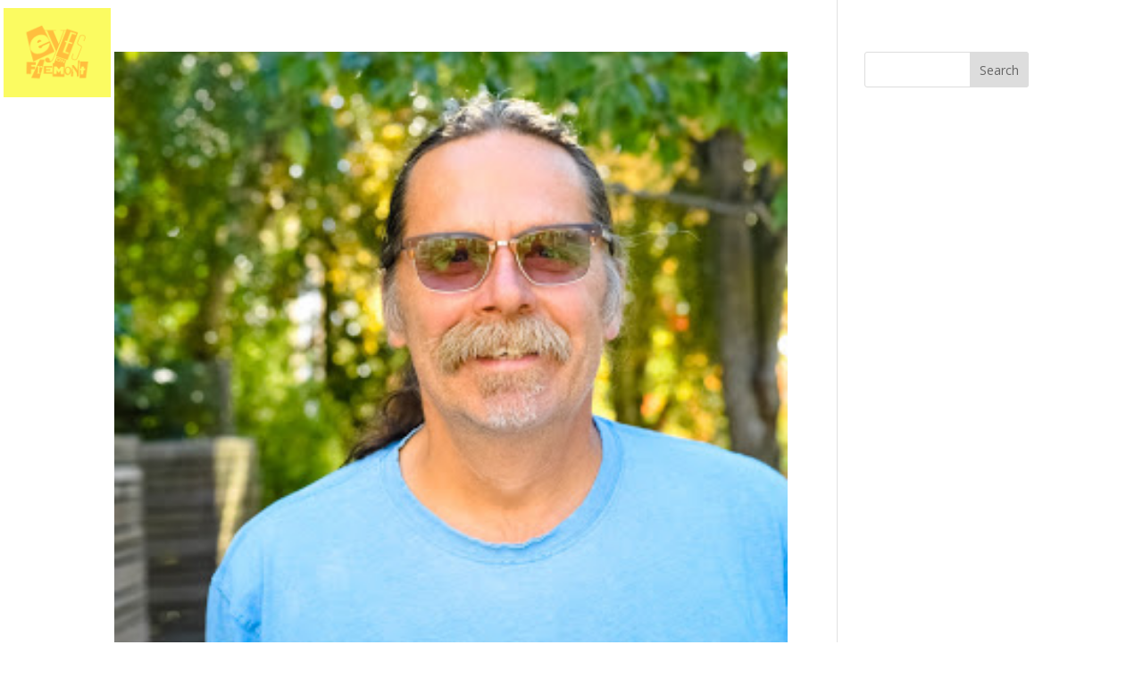

--- FILE ---
content_type: text/html; charset=UTF-8
request_url: https://eyesonfremont.com/category/eyes-on-fremont/
body_size: 43104
content:
<!DOCTYPE html>
<html lang="en-US">
<head>
	<meta charset="UTF-8" />
<script type="text/javascript">
/* <![CDATA[ */
var gform;gform||(document.addEventListener("gform_main_scripts_loaded",function(){gform.scriptsLoaded=!0}),document.addEventListener("gform/theme/scripts_loaded",function(){gform.themeScriptsLoaded=!0}),window.addEventListener("DOMContentLoaded",function(){gform.domLoaded=!0}),gform={domLoaded:!1,scriptsLoaded:!1,themeScriptsLoaded:!1,isFormEditor:()=>"function"==typeof InitializeEditor,callIfLoaded:function(o){return!(!gform.domLoaded||!gform.scriptsLoaded||!gform.themeScriptsLoaded&&!gform.isFormEditor()||(gform.isFormEditor()&&console.warn("The use of gform.initializeOnLoaded() is deprecated in the form editor context and will be removed in Gravity Forms 3.1."),o(),0))},initializeOnLoaded:function(o){gform.callIfLoaded(o)||(document.addEventListener("gform_main_scripts_loaded",()=>{gform.scriptsLoaded=!0,gform.callIfLoaded(o)}),document.addEventListener("gform/theme/scripts_loaded",()=>{gform.themeScriptsLoaded=!0,gform.callIfLoaded(o)}),window.addEventListener("DOMContentLoaded",()=>{gform.domLoaded=!0,gform.callIfLoaded(o)}))},hooks:{action:{},filter:{}},addAction:function(o,r,e,t){gform.addHook("action",o,r,e,t)},addFilter:function(o,r,e,t){gform.addHook("filter",o,r,e,t)},doAction:function(o){gform.doHook("action",o,arguments)},applyFilters:function(o){return gform.doHook("filter",o,arguments)},removeAction:function(o,r){gform.removeHook("action",o,r)},removeFilter:function(o,r,e){gform.removeHook("filter",o,r,e)},addHook:function(o,r,e,t,n){null==gform.hooks[o][r]&&(gform.hooks[o][r]=[]);var d=gform.hooks[o][r];null==n&&(n=r+"_"+d.length),gform.hooks[o][r].push({tag:n,callable:e,priority:t=null==t?10:t})},doHook:function(r,o,e){var t;if(e=Array.prototype.slice.call(e,1),null!=gform.hooks[r][o]&&((o=gform.hooks[r][o]).sort(function(o,r){return o.priority-r.priority}),o.forEach(function(o){"function"!=typeof(t=o.callable)&&(t=window[t]),"action"==r?t.apply(null,e):e[0]=t.apply(null,e)})),"filter"==r)return e[0]},removeHook:function(o,r,t,n){var e;null!=gform.hooks[o][r]&&(e=(e=gform.hooks[o][r]).filter(function(o,r,e){return!!(null!=n&&n!=o.tag||null!=t&&t!=o.priority)}),gform.hooks[o][r]=e)}});
/* ]]> */
</script>

<meta http-equiv="X-UA-Compatible" content="IE=edge">
	<link rel="pingback" href="https://eyesonfremont.com/xmlrpc.php" />

	<script type="text/javascript">
		document.documentElement.className = 'js';
	</script>
	
	<style id="et-divi-userfonts">@font-face { font-family: "Rockwell regular"; font-display: swap;  src: url("https://eyesonfremont.com/wp-content/uploads/et-fonts/ROCK.ttf") format("truetype"); }</style><meta name='robots' content='noindex, follow' />

            <script data-no-defer="1" data-ezscrex="false" data-cfasync="false" data-pagespeed-no-defer data-cookieconsent="ignore">
                var ctPublicFunctions = {"_ajax_nonce":"2d31c780fd","_rest_nonce":"01ad00a038","_ajax_url":"\/wp-admin\/admin-ajax.php","_rest_url":"https:\/\/eyesonfremont.com\/wp-json\/","data__cookies_type":"none","data__ajax_type":"rest","data__bot_detector_enabled":"1","data__frontend_data_log_enabled":1,"cookiePrefix":"","wprocket_detected":true,"host_url":"eyesonfremont.com","text__ee_click_to_select":"Click to select the whole data","text__ee_original_email":"The complete one is","text__ee_got_it":"Got it","text__ee_blocked":"Blocked","text__ee_cannot_connect":"Cannot connect","text__ee_cannot_decode":"Can not decode email. Unknown reason","text__ee_email_decoder":"CleanTalk email decoder","text__ee_wait_for_decoding":"The magic is on the way!","text__ee_decoding_process":"Please wait a few seconds while we decode the contact data."}
            </script>
        
            <script data-no-defer="1" data-ezscrex="false" data-cfasync="false" data-pagespeed-no-defer data-cookieconsent="ignore">
                var ctPublic = {"_ajax_nonce":"2d31c780fd","settings__forms__check_internal":"0","settings__forms__check_external":"0","settings__forms__force_protection":0,"settings__forms__search_test":"1","settings__forms__wc_add_to_cart":"0","settings__data__bot_detector_enabled":"1","settings__sfw__anti_crawler":0,"blog_home":"https:\/\/eyesonfremont.com\/","pixel__setting":"3","pixel__enabled":true,"pixel__url":null,"data__email_check_before_post":"1","data__email_check_exist_post":0,"data__cookies_type":"none","data__key_is_ok":true,"data__visible_fields_required":true,"wl_brandname":"Anti-Spam by CleanTalk","wl_brandname_short":"CleanTalk","ct_checkjs_key":"6bb84bf5bb0e8c1730d2dff0fd048e8731078ba0ac2831a69015b4ae20874173","emailEncoderPassKey":"45e8dd0324eb2dc5116b37865a841963","bot_detector_forms_excluded":"W10=","advancedCacheExists":true,"varnishCacheExists":false,"wc_ajax_add_to_cart":false}
            </script>
        <script type="text/javascript">
			let jqueryParams=[],jQuery=function(r){return jqueryParams=[...jqueryParams,r],jQuery},$=function(r){return jqueryParams=[...jqueryParams,r],$};window.jQuery=jQuery,window.$=jQuery;let customHeadScripts=!1;jQuery.fn=jQuery.prototype={},$.fn=jQuery.prototype={},jQuery.noConflict=function(r){if(window.jQuery)return jQuery=window.jQuery,$=window.jQuery,customHeadScripts=!0,jQuery.noConflict},jQuery.ready=function(r){jqueryParams=[...jqueryParams,r]},$.ready=function(r){jqueryParams=[...jqueryParams,r]},jQuery.load=function(r){jqueryParams=[...jqueryParams,r]},$.load=function(r){jqueryParams=[...jqueryParams,r]},jQuery.fn.ready=function(r){jqueryParams=[...jqueryParams,r]},$.fn.ready=function(r){jqueryParams=[...jqueryParams,r]};</script>
	<!-- This site is optimized with the Yoast SEO plugin v26.8 - https://yoast.com/product/yoast-seo-wordpress/ -->
	<title>eyes on fremont Archives - Eyes on Fremont</title>
<link data-rocket-preload as="style" href="https://fonts.googleapis.com/css?family=Open%20Sans%3A300italic%2C400italic%2C600italic%2C700italic%2C800italic%2C400%2C300%2C600%2C700%2C800%7COpen%20Sans%3A300%2Cregular%2C500%2C600%2C700%2C800%2C300italic%2Citalic%2C500italic%2C600italic%2C700italic%2C800italic&#038;subset=cyrillic%2Ccyrillic-ext%2Cgreek%2Cgreek-ext%2Chebrew%2Clatin%2Clatin-ext%2Cvietnamese&#038;display=swap" rel="preload">
<link href="https://fonts.googleapis.com/css?family=Open%20Sans%3A300italic%2C400italic%2C600italic%2C700italic%2C800italic%2C400%2C300%2C600%2C700%2C800%7COpen%20Sans%3A300%2Cregular%2C500%2C600%2C700%2C800%2C300italic%2Citalic%2C500italic%2C600italic%2C700italic%2C800italic&#038;subset=cyrillic%2Ccyrillic-ext%2Cgreek%2Cgreek-ext%2Chebrew%2Clatin%2Clatin-ext%2Cvietnamese&#038;display=swap" media="print" onload="this.media=&#039;all&#039;" rel="stylesheet">
<noscript data-wpr-hosted-gf-parameters=""><link rel="stylesheet" href="https://fonts.googleapis.com/css?family=Open%20Sans%3A300italic%2C400italic%2C600italic%2C700italic%2C800italic%2C400%2C300%2C600%2C700%2C800%7COpen%20Sans%3A300%2Cregular%2C500%2C600%2C700%2C800%2C300italic%2Citalic%2C500italic%2C600italic%2C700italic%2C800italic&#038;subset=cyrillic%2Ccyrillic-ext%2Cgreek%2Cgreek-ext%2Chebrew%2Clatin%2Clatin-ext%2Cvietnamese&#038;display=swap"></noscript>
	<meta property="og:locale" content="en_US" />
	<meta property="og:type" content="article" />
	<meta property="og:title" content="eyes on fremont Archives - Eyes on Fremont" />
	<meta property="og:url" content="https://eyesonfremont.com/category/eyes-on-fremont/" />
	<meta property="og:site_name" content="Eyes on Fremont" />
	<meta name="twitter:card" content="summary_large_image" />
	<script type="application/ld+json" class="yoast-schema-graph">{"@context":"https://schema.org","@graph":[{"@type":"CollectionPage","@id":"https://eyesonfremont.com/category/eyes-on-fremont/","url":"https://eyesonfremont.com/category/eyes-on-fremont/","name":"eyes on fremont Archives - Eyes on Fremont","isPartOf":{"@id":"https://eyesonfremont.com/#website"},"primaryImageOfPage":{"@id":"https://eyesonfremont.com/category/eyes-on-fremont/#primaryimage"},"image":{"@id":"https://eyesonfremont.com/category/eyes-on-fremont/#primaryimage"},"thumbnailUrl":"https://eyesonfremont.com/wp-content/uploads/2016/10/Rich1.jpg","breadcrumb":{"@id":"https://eyesonfremont.com/category/eyes-on-fremont/#breadcrumb"},"inLanguage":"en-US"},{"@type":"ImageObject","inLanguage":"en-US","@id":"https://eyesonfremont.com/category/eyes-on-fremont/#primaryimage","url":"https://eyesonfremont.com/wp-content/uploads/2016/10/Rich1.jpg","contentUrl":"https://eyesonfremont.com/wp-content/uploads/2016/10/Rich1.jpg","width":320,"height":286},{"@type":"BreadcrumbList","@id":"https://eyesonfremont.com/category/eyes-on-fremont/#breadcrumb","itemListElement":[{"@type":"ListItem","position":1,"name":"Home","item":"https://eyesonfremont.com/"},{"@type":"ListItem","position":2,"name":"eyes on fremont"}]},{"@type":"WebSite","@id":"https://eyesonfremont.com/#website","url":"https://eyesonfremont.com/","name":"Eyes on Fremont","description":"Independent eyewear for independent minds","potentialAction":[{"@type":"SearchAction","target":{"@type":"EntryPoint","urlTemplate":"https://eyesonfremont.com/?s={search_term_string}"},"query-input":{"@type":"PropertyValueSpecification","valueRequired":true,"valueName":"search_term_string"}}],"inLanguage":"en-US"}]}</script>
	<!-- / Yoast SEO plugin. -->


<link rel='dns-prefetch' href='//fd.cleantalk.org' />
<link rel='dns-prefetch' href='//fonts.googleapis.com' />
<link rel='dns-prefetch' href='//use.fontawesome.com' />
<link href='https://fonts.gstatic.com' crossorigin rel='preconnect' />
<link rel="alternate" type="application/rss+xml" title="Eyes on Fremont &raquo; Feed" href="https://eyesonfremont.com/feed/" />
<link rel="alternate" type="application/rss+xml" title="Eyes on Fremont &raquo; Comments Feed" href="https://eyesonfremont.com/comments/feed/" />
<link rel="alternate" type="application/rss+xml" title="Eyes on Fremont &raquo; eyes on fremont Category Feed" href="https://eyesonfremont.com/category/eyes-on-fremont/feed/" />
<meta content="Digital manatees Child Theme for Divi v.1.0" name="generator"/><link rel='stylesheet' id='sbi_styles-css' href='https://eyesonfremont.com/wp-content/plugins/instagram-feed/css/sbi-styles.min.css?ver=6.10.0' type='text/css' media='all' />
<link rel='stylesheet' id='wp-block-library-css' href='https://eyesonfremont.com/wp-includes/css/dist/block-library/style.min.css?ver=818cbfd03b8c87dffa0e619e36b65526' type='text/css' media='all' />
<style id='wp-block-library-theme-inline-css' type='text/css'>
.wp-block-audio :where(figcaption){color:#555;font-size:13px;text-align:center}.is-dark-theme .wp-block-audio :where(figcaption){color:#ffffffa6}.wp-block-audio{margin:0 0 1em}.wp-block-code{border:1px solid #ccc;border-radius:4px;font-family:Menlo,Consolas,monaco,monospace;padding:.8em 1em}.wp-block-embed :where(figcaption){color:#555;font-size:13px;text-align:center}.is-dark-theme .wp-block-embed :where(figcaption){color:#ffffffa6}.wp-block-embed{margin:0 0 1em}.blocks-gallery-caption{color:#555;font-size:13px;text-align:center}.is-dark-theme .blocks-gallery-caption{color:#ffffffa6}:root :where(.wp-block-image figcaption){color:#555;font-size:13px;text-align:center}.is-dark-theme :root :where(.wp-block-image figcaption){color:#ffffffa6}.wp-block-image{margin:0 0 1em}.wp-block-pullquote{border-bottom:4px solid;border-top:4px solid;color:currentColor;margin-bottom:1.75em}.wp-block-pullquote cite,.wp-block-pullquote footer,.wp-block-pullquote__citation{color:currentColor;font-size:.8125em;font-style:normal;text-transform:uppercase}.wp-block-quote{border-left:.25em solid;margin:0 0 1.75em;padding-left:1em}.wp-block-quote cite,.wp-block-quote footer{color:currentColor;font-size:.8125em;font-style:normal;position:relative}.wp-block-quote:where(.has-text-align-right){border-left:none;border-right:.25em solid;padding-left:0;padding-right:1em}.wp-block-quote:where(.has-text-align-center){border:none;padding-left:0}.wp-block-quote.is-large,.wp-block-quote.is-style-large,.wp-block-quote:where(.is-style-plain){border:none}.wp-block-search .wp-block-search__label{font-weight:700}.wp-block-search__button{border:1px solid #ccc;padding:.375em .625em}:where(.wp-block-group.has-background){padding:1.25em 2.375em}.wp-block-separator.has-css-opacity{opacity:.4}.wp-block-separator{border:none;border-bottom:2px solid;margin-left:auto;margin-right:auto}.wp-block-separator.has-alpha-channel-opacity{opacity:1}.wp-block-separator:not(.is-style-wide):not(.is-style-dots){width:100px}.wp-block-separator.has-background:not(.is-style-dots){border-bottom:none;height:1px}.wp-block-separator.has-background:not(.is-style-wide):not(.is-style-dots){height:2px}.wp-block-table{margin:0 0 1em}.wp-block-table td,.wp-block-table th{word-break:normal}.wp-block-table :where(figcaption){color:#555;font-size:13px;text-align:center}.is-dark-theme .wp-block-table :where(figcaption){color:#ffffffa6}.wp-block-video :where(figcaption){color:#555;font-size:13px;text-align:center}.is-dark-theme .wp-block-video :where(figcaption){color:#ffffffa6}.wp-block-video{margin:0 0 1em}:root :where(.wp-block-template-part.has-background){margin-bottom:0;margin-top:0;padding:1.25em 2.375em}
</style>
<link rel='stylesheet' id='wp-components-css' href='https://eyesonfremont.com/wp-includes/css/dist/components/style.min.css?ver=818cbfd03b8c87dffa0e619e36b65526' type='text/css' media='all' />
<link rel='stylesheet' id='wp-preferences-css' href='https://eyesonfremont.com/wp-includes/css/dist/preferences/style.min.css?ver=818cbfd03b8c87dffa0e619e36b65526' type='text/css' media='all' />
<link rel='stylesheet' id='wp-block-editor-css' href='https://eyesonfremont.com/wp-includes/css/dist/block-editor/style.min.css?ver=818cbfd03b8c87dffa0e619e36b65526' type='text/css' media='all' />
<link data-minify="1" rel='stylesheet' id='popup-maker-block-library-style-css' href='https://eyesonfremont.com/wp-content/cache/min/1/wp-content/plugins/popup-maker/dist/packages/block-library-style.css?ver=1758089193' type='text/css' media='all' />
<style id='font-awesome-svg-styles-default-inline-css' type='text/css'>
.svg-inline--fa {
  display: inline-block;
  height: 1em;
  overflow: visible;
  vertical-align: -.125em;
}
</style>
<link data-minify="1" rel='stylesheet' id='font-awesome-svg-styles-css' href='https://eyesonfremont.com/wp-content/cache/min/1/wp-content/uploads/font-awesome/v6.2.0/css/svg-with-js.css?ver=1740632067' type='text/css' media='all' />
<style id='font-awesome-svg-styles-inline-css' type='text/css'>
   .wp-block-font-awesome-icon svg::before,
   .wp-rich-text-font-awesome-icon svg::before {content: unset;}
</style>
<style id='global-styles-inline-css' type='text/css'>
:root{--wp--preset--aspect-ratio--square: 1;--wp--preset--aspect-ratio--4-3: 4/3;--wp--preset--aspect-ratio--3-4: 3/4;--wp--preset--aspect-ratio--3-2: 3/2;--wp--preset--aspect-ratio--2-3: 2/3;--wp--preset--aspect-ratio--16-9: 16/9;--wp--preset--aspect-ratio--9-16: 9/16;--wp--preset--color--black: #000000;--wp--preset--color--cyan-bluish-gray: #abb8c3;--wp--preset--color--white: #ffffff;--wp--preset--color--pale-pink: #f78da7;--wp--preset--color--vivid-red: #cf2e2e;--wp--preset--color--luminous-vivid-orange: #ff6900;--wp--preset--color--luminous-vivid-amber: #fcb900;--wp--preset--color--light-green-cyan: #7bdcb5;--wp--preset--color--vivid-green-cyan: #00d084;--wp--preset--color--pale-cyan-blue: #8ed1fc;--wp--preset--color--vivid-cyan-blue: #0693e3;--wp--preset--color--vivid-purple: #9b51e0;--wp--preset--gradient--vivid-cyan-blue-to-vivid-purple: linear-gradient(135deg,rgba(6,147,227,1) 0%,rgb(155,81,224) 100%);--wp--preset--gradient--light-green-cyan-to-vivid-green-cyan: linear-gradient(135deg,rgb(122,220,180) 0%,rgb(0,208,130) 100%);--wp--preset--gradient--luminous-vivid-amber-to-luminous-vivid-orange: linear-gradient(135deg,rgba(252,185,0,1) 0%,rgba(255,105,0,1) 100%);--wp--preset--gradient--luminous-vivid-orange-to-vivid-red: linear-gradient(135deg,rgba(255,105,0,1) 0%,rgb(207,46,46) 100%);--wp--preset--gradient--very-light-gray-to-cyan-bluish-gray: linear-gradient(135deg,rgb(238,238,238) 0%,rgb(169,184,195) 100%);--wp--preset--gradient--cool-to-warm-spectrum: linear-gradient(135deg,rgb(74,234,220) 0%,rgb(151,120,209) 20%,rgb(207,42,186) 40%,rgb(238,44,130) 60%,rgb(251,105,98) 80%,rgb(254,248,76) 100%);--wp--preset--gradient--blush-light-purple: linear-gradient(135deg,rgb(255,206,236) 0%,rgb(152,150,240) 100%);--wp--preset--gradient--blush-bordeaux: linear-gradient(135deg,rgb(254,205,165) 0%,rgb(254,45,45) 50%,rgb(107,0,62) 100%);--wp--preset--gradient--luminous-dusk: linear-gradient(135deg,rgb(255,203,112) 0%,rgb(199,81,192) 50%,rgb(65,88,208) 100%);--wp--preset--gradient--pale-ocean: linear-gradient(135deg,rgb(255,245,203) 0%,rgb(182,227,212) 50%,rgb(51,167,181) 100%);--wp--preset--gradient--electric-grass: linear-gradient(135deg,rgb(202,248,128) 0%,rgb(113,206,126) 100%);--wp--preset--gradient--midnight: linear-gradient(135deg,rgb(2,3,129) 0%,rgb(40,116,252) 100%);--wp--preset--font-size--small: 13px;--wp--preset--font-size--medium: 20px;--wp--preset--font-size--large: 36px;--wp--preset--font-size--x-large: 42px;--wp--preset--spacing--20: 0.44rem;--wp--preset--spacing--30: 0.67rem;--wp--preset--spacing--40: 1rem;--wp--preset--spacing--50: 1.5rem;--wp--preset--spacing--60: 2.25rem;--wp--preset--spacing--70: 3.38rem;--wp--preset--spacing--80: 5.06rem;--wp--preset--shadow--natural: 6px 6px 9px rgba(0, 0, 0, 0.2);--wp--preset--shadow--deep: 12px 12px 50px rgba(0, 0, 0, 0.4);--wp--preset--shadow--sharp: 6px 6px 0px rgba(0, 0, 0, 0.2);--wp--preset--shadow--outlined: 6px 6px 0px -3px rgba(255, 255, 255, 1), 6px 6px rgba(0, 0, 0, 1);--wp--preset--shadow--crisp: 6px 6px 0px rgba(0, 0, 0, 1);}:root { --wp--style--global--content-size: 823px;--wp--style--global--wide-size: 1080px; }:where(body) { margin: 0; }.wp-site-blocks > .alignleft { float: left; margin-right: 2em; }.wp-site-blocks > .alignright { float: right; margin-left: 2em; }.wp-site-blocks > .aligncenter { justify-content: center; margin-left: auto; margin-right: auto; }:where(.is-layout-flex){gap: 0.5em;}:where(.is-layout-grid){gap: 0.5em;}.is-layout-flow > .alignleft{float: left;margin-inline-start: 0;margin-inline-end: 2em;}.is-layout-flow > .alignright{float: right;margin-inline-start: 2em;margin-inline-end: 0;}.is-layout-flow > .aligncenter{margin-left: auto !important;margin-right: auto !important;}.is-layout-constrained > .alignleft{float: left;margin-inline-start: 0;margin-inline-end: 2em;}.is-layout-constrained > .alignright{float: right;margin-inline-start: 2em;margin-inline-end: 0;}.is-layout-constrained > .aligncenter{margin-left: auto !important;margin-right: auto !important;}.is-layout-constrained > :where(:not(.alignleft):not(.alignright):not(.alignfull)){max-width: var(--wp--style--global--content-size);margin-left: auto !important;margin-right: auto !important;}.is-layout-constrained > .alignwide{max-width: var(--wp--style--global--wide-size);}body .is-layout-flex{display: flex;}.is-layout-flex{flex-wrap: wrap;align-items: center;}.is-layout-flex > :is(*, div){margin: 0;}body .is-layout-grid{display: grid;}.is-layout-grid > :is(*, div){margin: 0;}body{padding-top: 0px;padding-right: 0px;padding-bottom: 0px;padding-left: 0px;}:root :where(.wp-element-button, .wp-block-button__link){background-color: #32373c;border-width: 0;color: #fff;font-family: inherit;font-size: inherit;line-height: inherit;padding: calc(0.667em + 2px) calc(1.333em + 2px);text-decoration: none;}.has-black-color{color: var(--wp--preset--color--black) !important;}.has-cyan-bluish-gray-color{color: var(--wp--preset--color--cyan-bluish-gray) !important;}.has-white-color{color: var(--wp--preset--color--white) !important;}.has-pale-pink-color{color: var(--wp--preset--color--pale-pink) !important;}.has-vivid-red-color{color: var(--wp--preset--color--vivid-red) !important;}.has-luminous-vivid-orange-color{color: var(--wp--preset--color--luminous-vivid-orange) !important;}.has-luminous-vivid-amber-color{color: var(--wp--preset--color--luminous-vivid-amber) !important;}.has-light-green-cyan-color{color: var(--wp--preset--color--light-green-cyan) !important;}.has-vivid-green-cyan-color{color: var(--wp--preset--color--vivid-green-cyan) !important;}.has-pale-cyan-blue-color{color: var(--wp--preset--color--pale-cyan-blue) !important;}.has-vivid-cyan-blue-color{color: var(--wp--preset--color--vivid-cyan-blue) !important;}.has-vivid-purple-color{color: var(--wp--preset--color--vivid-purple) !important;}.has-black-background-color{background-color: var(--wp--preset--color--black) !important;}.has-cyan-bluish-gray-background-color{background-color: var(--wp--preset--color--cyan-bluish-gray) !important;}.has-white-background-color{background-color: var(--wp--preset--color--white) !important;}.has-pale-pink-background-color{background-color: var(--wp--preset--color--pale-pink) !important;}.has-vivid-red-background-color{background-color: var(--wp--preset--color--vivid-red) !important;}.has-luminous-vivid-orange-background-color{background-color: var(--wp--preset--color--luminous-vivid-orange) !important;}.has-luminous-vivid-amber-background-color{background-color: var(--wp--preset--color--luminous-vivid-amber) !important;}.has-light-green-cyan-background-color{background-color: var(--wp--preset--color--light-green-cyan) !important;}.has-vivid-green-cyan-background-color{background-color: var(--wp--preset--color--vivid-green-cyan) !important;}.has-pale-cyan-blue-background-color{background-color: var(--wp--preset--color--pale-cyan-blue) !important;}.has-vivid-cyan-blue-background-color{background-color: var(--wp--preset--color--vivid-cyan-blue) !important;}.has-vivid-purple-background-color{background-color: var(--wp--preset--color--vivid-purple) !important;}.has-black-border-color{border-color: var(--wp--preset--color--black) !important;}.has-cyan-bluish-gray-border-color{border-color: var(--wp--preset--color--cyan-bluish-gray) !important;}.has-white-border-color{border-color: var(--wp--preset--color--white) !important;}.has-pale-pink-border-color{border-color: var(--wp--preset--color--pale-pink) !important;}.has-vivid-red-border-color{border-color: var(--wp--preset--color--vivid-red) !important;}.has-luminous-vivid-orange-border-color{border-color: var(--wp--preset--color--luminous-vivid-orange) !important;}.has-luminous-vivid-amber-border-color{border-color: var(--wp--preset--color--luminous-vivid-amber) !important;}.has-light-green-cyan-border-color{border-color: var(--wp--preset--color--light-green-cyan) !important;}.has-vivid-green-cyan-border-color{border-color: var(--wp--preset--color--vivid-green-cyan) !important;}.has-pale-cyan-blue-border-color{border-color: var(--wp--preset--color--pale-cyan-blue) !important;}.has-vivid-cyan-blue-border-color{border-color: var(--wp--preset--color--vivid-cyan-blue) !important;}.has-vivid-purple-border-color{border-color: var(--wp--preset--color--vivid-purple) !important;}.has-vivid-cyan-blue-to-vivid-purple-gradient-background{background: var(--wp--preset--gradient--vivid-cyan-blue-to-vivid-purple) !important;}.has-light-green-cyan-to-vivid-green-cyan-gradient-background{background: var(--wp--preset--gradient--light-green-cyan-to-vivid-green-cyan) !important;}.has-luminous-vivid-amber-to-luminous-vivid-orange-gradient-background{background: var(--wp--preset--gradient--luminous-vivid-amber-to-luminous-vivid-orange) !important;}.has-luminous-vivid-orange-to-vivid-red-gradient-background{background: var(--wp--preset--gradient--luminous-vivid-orange-to-vivid-red) !important;}.has-very-light-gray-to-cyan-bluish-gray-gradient-background{background: var(--wp--preset--gradient--very-light-gray-to-cyan-bluish-gray) !important;}.has-cool-to-warm-spectrum-gradient-background{background: var(--wp--preset--gradient--cool-to-warm-spectrum) !important;}.has-blush-light-purple-gradient-background{background: var(--wp--preset--gradient--blush-light-purple) !important;}.has-blush-bordeaux-gradient-background{background: var(--wp--preset--gradient--blush-bordeaux) !important;}.has-luminous-dusk-gradient-background{background: var(--wp--preset--gradient--luminous-dusk) !important;}.has-pale-ocean-gradient-background{background: var(--wp--preset--gradient--pale-ocean) !important;}.has-electric-grass-gradient-background{background: var(--wp--preset--gradient--electric-grass) !important;}.has-midnight-gradient-background{background: var(--wp--preset--gradient--midnight) !important;}.has-small-font-size{font-size: var(--wp--preset--font-size--small) !important;}.has-medium-font-size{font-size: var(--wp--preset--font-size--medium) !important;}.has-large-font-size{font-size: var(--wp--preset--font-size--large) !important;}.has-x-large-font-size{font-size: var(--wp--preset--font-size--x-large) !important;}
:where(.wp-block-post-template.is-layout-flex){gap: 1.25em;}:where(.wp-block-post-template.is-layout-grid){gap: 1.25em;}
:where(.wp-block-columns.is-layout-flex){gap: 2em;}:where(.wp-block-columns.is-layout-grid){gap: 2em;}
:root :where(.wp-block-pullquote){font-size: 1.5em;line-height: 1.6;}
</style>
<link rel='stylesheet' id='cleantalk-public-css-css' href='https://eyesonfremont.com/wp-content/plugins/cleantalk-spam-protect/css/cleantalk-public.min.css?ver=6.70.1_1766292078' type='text/css' media='all' />
<link rel='stylesheet' id='cleantalk-email-decoder-css-css' href='https://eyesonfremont.com/wp-content/plugins/cleantalk-spam-protect/css/cleantalk-email-decoder.min.css?ver=6.70.1_1766292078' type='text/css' media='all' />
<link rel='stylesheet' id='slicknavcss-css' href='https://eyesonfremont.com/wp-content/plugins/slicknav-mobile-menu/css/slicknav.min.css?ver=1.0.11' type='text/css' media='all' />
<style id='slicknavcss-inline-css' type='text/css'>


        #primary-menu {
                display: none;
        }

        .slicknav_menu {
                background: #4c4c4c;
        }

        .slicknav-flex{
               display: -webkit-box;
               display: -ms-flexbox;
               display: flex;
               justify-content:;
        }

        .slicknav_btn {
                background-color:#222222;
        }

        a.slicknav_open {
                background-color:#222222;
        }

        .slicknav_nav .slicknav_arrow {
                float:right;
        }

        .slicknav_menu .slicknav_menutxt {
                color: #fff;
                text-shadow: none;
                font-size: 16px;
                font-weight: normal;
        }

        .slicknav_menu .slicknav_icon-bar {
                background-color: #fff;
                box-shadow: none;
        }

        .slicknav_nav li a {
                color: #fff;
                text-transform: none;
                font-size: 16px;
                padding: 5px 10px;
        }

        .slicknav_nav a:hover,
        .slicknav_nav .slicknav_row:hover {
                background: rgba(204,204,204,0.3);
        }

        .slicknav_nav .menu-item a:hover,
        .slicknav_nav a span:hover {
                color: #222222;
        }

        .slicknav_nav input[type='submit']{
                background: #222222;
                color: #fff;
        }

        .slicknav-logo-text a{
                color: #222222;
        }


        @media screen and (min-width: 600px) {
                .slicknav_menu {
                        display: none;
                }

                #primary-menu {
                        display: flex;
                }
        }
        
         .slicknav_menu {
                position: fixed;
                width: 100%;
                left: 0;
                top: 0;
                z-index: 99999;
        }

        html {
               padding-top: 45px;
        }

        @media screen and (min-width:600px) {

                 html {
                        padding-top: 0;
                 }
        }

         
         .site-header,
         .fl-page-header {
                display: none;
         }

        @media screen and (min-width:600px) {
         .site-header,
         .fl-page-header {
                display: block;
         }
            }
</style>

<link data-minify="1" rel='stylesheet' id='font-awesome-official-css' href='https://eyesonfremont.com/wp-content/cache/min/1/releases/v6.2.0/css/all.css?ver=1723223120' type='text/css' media='all' crossorigin="anonymous" />
<link data-minify="1" rel='stylesheet' id='popup-maker-site-css' href='https://eyesonfremont.com/wp-content/cache/min/1/wp-content/uploads/pum/pum-site-styles.css?ver=1723223120' type='text/css' media='all' />
<link rel='stylesheet' id='gforms_reset_css-css' href='https://eyesonfremont.com/wp-content/plugins/gravityforms/legacy/css/formreset.min.css?ver=2.9.25' type='text/css' media='all' />
<link rel='stylesheet' id='gforms_formsmain_css-css' href='https://eyesonfremont.com/wp-content/plugins/gravityforms/legacy/css/formsmain.min.css?ver=2.9.25' type='text/css' media='all' />
<link rel='stylesheet' id='gforms_ready_class_css-css' href='https://eyesonfremont.com/wp-content/plugins/gravityforms/legacy/css/readyclass.min.css?ver=2.9.25' type='text/css' media='all' />
<link rel='stylesheet' id='gforms_browsers_css-css' href='https://eyesonfremont.com/wp-content/plugins/gravityforms/legacy/css/browsers.min.css?ver=2.9.25' type='text/css' media='all' />
<link data-minify="1" rel='stylesheet' id='divi-style-parent-css' href='https://eyesonfremont.com/wp-content/cache/min/1/wp-content/themes/Divi/style-static.min.css?ver=1723223120' type='text/css' media='all' />
<link data-minify="1" rel='stylesheet' id='child-style-css' href='https://eyesonfremont.com/wp-content/cache/min/1/wp-content/themes/ChildThemeDivi/style.css?ver=1723223120' type='text/css' media='all' />
<link data-minify="1" rel='stylesheet' id='divi-style-pum-css' href='https://eyesonfremont.com/wp-content/cache/min/1/wp-content/themes/ChildThemeDivi/style.css?ver=1723223120' type='text/css' media='all' />
<link data-minify="1" rel='stylesheet' id='font-awesome-official-v4shim-css' href='https://eyesonfremont.com/wp-content/cache/min/1/releases/v6.2.0/css/v4-shims.css?ver=1723223120' type='text/css' media='all' crossorigin="anonymous" />
<script type="text/javascript" src="https://eyesonfremont.com/wp-content/plugins/cleantalk-spam-protect/js/apbct-public-bundle.min.js?ver=6.70.1_1766292078" id="apbct-public-bundle.min-js-js"></script>
<script data-minify="1" type="text/javascript" src="https://eyesonfremont.com/wp-content/cache/min/1/ct-bot-detector-wrapper.js?ver=1723223121" id="ct_bot_detector-js" defer="defer" data-wp-strategy="defer"></script>
<script type="text/javascript" src="https://eyesonfremont.com/wp-includes/js/jquery/jquery.min.js?ver=3.7.1" id="jquery-core-js"></script>
<script type="text/javascript" src="https://eyesonfremont.com/wp-includes/js/jquery/jquery-migrate.min.js?ver=3.4.1" id="jquery-migrate-js"></script>
<script type="text/javascript" id="jquery-js-after">
/* <![CDATA[ */
jqueryParams.length&&$.each(jqueryParams,function(e,r){if("function"==typeof r){var n=String(r);n.replace("$","jQuery");var a=new Function("return "+n)();$(document).ready(a)}});
/* ]]> */
</script>
<script type="text/javascript" src="https://eyesonfremont.com/wp-content/plugins/slicknav-mobile-menu/js/jquery.slicknav.min.js?ver=1.0.11" id="slicknavjs-js"></script>
<script type="text/javascript" id="slicknav-init-js-extra">
/* <![CDATA[ */
var slickNavVars = {"ng_slicknav":{"ng_slicknav_menu":"#primary-menu","ng_slicknav_position":"body","ng_slicknav_parent_links":false,"ng_slicknav_close_click":false,"ng_slicknav_child_links":false,"ng_slicknav_speed":400,"ng_slicknav_label":"MENU","ng_slicknav_fixhead":true,"ng_slicknav_hidedesktop":"flex","ng_slicknav_brand":"","ng_slicknav_brand_text":"","ng_slicknav_search":false,"ng_slicknav_search_text":"search...","ng_slicksearch":"https:\/\/eyesonfremont.com\/","ng_slicknav_closedsymbol":"","ng_slicknav_openedsymbol":"","ng_slicknav_alt":"","ng_slicknav_accordion":false,"ng_slicknav_animation_library":"jquery"}};
/* ]]> */
</script>
<script data-minify="1" type="text/javascript" src="https://eyesonfremont.com/wp-content/cache/min/1/wp-content/plugins/slicknav-mobile-menu/js/slick-init.js?ver=1723223121" id="slicknav-init-js"></script>
<script type="text/javascript" defer='defer' src="https://eyesonfremont.com/wp-content/plugins/gravityforms/js/jquery.json.min.js?ver=2.9.25" id="gform_json-js"></script>
<script type="text/javascript" id="gform_gravityforms-js-extra">
/* <![CDATA[ */
var gf_global = {"gf_currency_config":{"name":"U.S. Dollar","symbol_left":"$","symbol_right":"","symbol_padding":"","thousand_separator":",","decimal_separator":".","decimals":2,"code":"USD"},"base_url":"https:\/\/eyesonfremont.com\/wp-content\/plugins\/gravityforms","number_formats":[],"spinnerUrl":"https:\/\/eyesonfremont.com\/wp-content\/plugins\/gravityforms\/images\/spinner.svg","version_hash":"ede43da8ce5a3ec23e11db5924c0157e","strings":{"newRowAdded":"New row added.","rowRemoved":"Row removed","formSaved":"The form has been saved.  The content contains the link to return and complete the form."}};
var gf_global = {"gf_currency_config":{"name":"U.S. Dollar","symbol_left":"$","symbol_right":"","symbol_padding":"","thousand_separator":",","decimal_separator":".","decimals":2,"code":"USD"},"base_url":"https:\/\/eyesonfremont.com\/wp-content\/plugins\/gravityforms","number_formats":[],"spinnerUrl":"https:\/\/eyesonfremont.com\/wp-content\/plugins\/gravityforms\/images\/spinner.svg","version_hash":"ede43da8ce5a3ec23e11db5924c0157e","strings":{"newRowAdded":"New row added.","rowRemoved":"Row removed","formSaved":"The form has been saved.  The content contains the link to return and complete the form."}};
var gform_i18n = {"datepicker":{"days":{"monday":"Mo","tuesday":"Tu","wednesday":"We","thursday":"Th","friday":"Fr","saturday":"Sa","sunday":"Su"},"months":{"january":"January","february":"February","march":"March","april":"April","may":"May","june":"June","july":"July","august":"August","september":"September","october":"October","november":"November","december":"December"},"firstDay":1,"iconText":"Select date"}};
var gf_legacy_multi = {"5":"1"};
var gform_gravityforms = {"strings":{"invalid_file_extension":"This type of file is not allowed. Must be one of the following:","delete_file":"Delete this file","in_progress":"in progress","file_exceeds_limit":"File exceeds size limit","illegal_extension":"This type of file is not allowed.","max_reached":"Maximum number of files reached","unknown_error":"There was a problem while saving the file on the server","currently_uploading":"Please wait for the uploading to complete","cancel":"Cancel","cancel_upload":"Cancel this upload","cancelled":"Cancelled","error":"Error","message":"Message"},"vars":{"images_url":"https:\/\/eyesonfremont.com\/wp-content\/plugins\/gravityforms\/images"}};
/* ]]> */
</script>
<script type="text/javascript" defer='defer' src="https://eyesonfremont.com/wp-content/plugins/gravityforms/js/gravityforms.min.js?ver=2.9.25" id="gform_gravityforms-js"></script>
<script type="text/javascript" defer='defer' src="https://eyesonfremont.com/wp-content/plugins/gravityforms/assets/js/dist/utils.min.js?ver=48a3755090e76a154853db28fc254681" id="gform_gravityforms_utils-js"></script>
<link rel="https://api.w.org/" href="https://eyesonfremont.com/wp-json/" /><link rel="alternate" title="JSON" type="application/json" href="https://eyesonfremont.com/wp-json/wp/v2/categories/1624" /><link rel="EditURI" type="application/rsd+xml" title="RSD" href="https://eyesonfremont.com/xmlrpc.php?rsd" />
<!-- start Simple Custom CSS and JS -->
<script type="text/javascript">
$(document).ready(function(){
    $("#learn").unbind('mouseenter mouseleave');
});
</script>
<!-- end Simple Custom CSS and JS -->
<meta name="msvalidate.01" content="97F7C1D1EFC2E4F36DEF3BEF8D607D16" />

<meta name="viewport" content="width=device-width, initial-scale=1.0, maximum-scale=1.0, user-scalable=0" /><link rel="shortcut icon" href="https://eyesonfremont.com/wp-content/uploads/2016/11/favicon-eyes-on-fremont-cirlce.png" /><!-- Google Tag Manager -->
<script>(function(w,d,s,l,i){w[l]=w[l]||[];w[l].push({'gtm.start':
new Date().getTime(),event:'gtm.js'});var f=d.getElementsByTagName(s)[0],
j=d.createElement(s),dl=l!='dataLayer'?'&l='+l:'';j.async=true;j.src=
'https://www.googletagmanager.com/gtm.js?id='+i+dl;f.parentNode.insertBefore(j,f);
})(window,document,'script','dataLayer','GTM-WRL6WZ3');</script>
<!-- End Google Tag Manager -->

<script>	
//alert(navigator.appVersion);

function debounce(func, wait, immediate) {
	var timeout;
	return function() {
		var context = this, args = arguments;
		var later = function() {
			timeout = null;
			if (!immediate) func.apply(context, args);
		};
		var callNow = immediate && !timeout;
		clearTimeout(timeout);
		timeout = setTimeout(later, wait);
		if (callNow) func.apply(context, args);
	};
};

jQuery(function($){
$(document).ready(function(){
$('#menu-item-7980 a').attr('id','ok');	
$("#about-submenu").show();
$('.about-section').hide();
$('#fight-evil-about-section').show();
$('.services-section').hide();
$('.exams-services').show();
$('#about-submenu #fight-evil').addClass('current-sub-section');
$('#services-submenu #exams').addClass('current-sub-section');
/*
$('#hand-selected').toggleClass('click-switch-active');



$('.flipcard').each(function(){
var text = $(this).find('img').attr('title');
$(this).find('img').addClass('front');
$(this).append('<p class="back">' + text+'</p>');
})

$('.click-switch').click(function(){
if(!$(this).hasClass('click-switch-active')){
$('#hand-selected').toggleClass('click-switch-active');
$('#hand-made').toggleClass('click-switch-active');
$('#hand-made-selected').toggleClass('show-other-image');
}
})
*/
$('.custom-service').click(function(){
var id =$(this).attr('id');
console.log(id);
$('.services-section').hide();
if(id== 'exams') {
 $('.'+id+'-services').show();
} else {
$('#'+id+'-services').show();
}
$('.custom-service').each(function(){
$(this).removeClass('current-sub-section');
})
$(this).addClass('current-sub-section');
})

$('.custom-about').click(function(){
var id =$(this).attr('id');
//console.log(id);
$('.about-section').hide();
if(id == 'staff'){

$('.staff-about-sub-section').show();		 
		 
} else{
$('#'+id+'-about-section').show();
}
$('.custom-about').each(function(){
$(this).removeClass('current-sub-section');
})
$(this).addClass('current-sub-section');

})



var scrollTriggers=[];
$('.eof-section').each(function(){
	var info = {};
	info.pos = $(this).offset();
	info.realid = get_id($(this).attr('id'));
	scrollTriggers.push(info);
	//$(this).attr('id').css('margin-top', "-200px");
	console.log(info)
})

function get_id(id){
	if(id == 'services'){
		return 'menu-item-202';
	} else if (id == 'contact'){
		return 'menu-item-210'
	} else if(id == 'about'){
		return 'menu-item-211';
	} else if(id == 'blog'){
		return 'menu-item-94';
	} 
}

$(window).on('scroll', debounce(function(){
  var curpos = $(window).scrollTop();
  //console.log(curpos);

  if(scrollTriggers.length){
    var i =0;
    for(i; i <= scrollTriggers.length-1; i++){
      var pos = scrollTriggers[i].pos;
      var id =  scrollTriggers[i].realid;
      if(pos <= curpos+500){
        $('.current-section-scroll').removeClass('current-section-scroll');
        $('#'+id).addClass('current-section-scroll'); 
      } else if (curpos < scrollTriggers[0].pos-700){
			
$('.current-section-scroll').removeClass('current-section-scroll');
}
    }
  }
},250) );


$('.text-switch').hover(function(){
$(this).find('.switch-header').fadeToggle();
$(this).find('.hover-blurb').fadeToggle();
}, function(){
$(this).find('.switch-header').fadeToggle();
$(this).find('.hover-blurb').fadeToggle();
});

$('#fight-evil-about-section').hover(function(){
$(this).find('#fight-evil-image').fadeToggle(1500);
$(this).find('#fight-evil-letter').delay(1500).fadeToggle();
}, function(){
$(this).find('#fight-evil-image').delay(1500).fadeToggle();
$(this).find('#fight-evil-letter').fadeToggle(1500);});

}); /*ready*/

	
});
</script>

<!--Dynamic Favicon -->

<link rel="icon" href="/wp-content/uploads/2022/05/favicon-eyes-on-fremont-white-circle.png" media="(prefers-color-scheme:dark)">
<link rel="icon" href="/wp-content/uploads/2022/05/favicon-eyes-on-fremont-circle.png" media="(prefers-color-scheme:light)">
<script data-minify="1" src="https://eyesonfremont.com/wp-content/cache/min/1/wp-content/uploads/2022/05/detectIncognito.js?ver=1723223121">
</script>

<!-- End Dynamic Favicon -->

<!-- Clarity Code -->
<script type="text/javascript">
    (function(c,l,a,r,i,t,y){
        c[a]=c[a]||function(){(c[a].q=c[a].q||[]).push(arguments)};
        t=l.createElement(r);t.async=1;t.src="https://www.clarity.ms/tag/"+i;
        y=l.getElementsByTagName(r)[0];y.parentNode.insertBefore(t,y);
    })(window, document, "clarity", "script", "pttjk7tmlv");
</script><style id="et-divi-customizer-global-cached-inline-styles">body,.et_pb_column_1_2 .et_quote_content blockquote cite,.et_pb_column_1_2 .et_link_content a.et_link_main_url,.et_pb_column_1_3 .et_quote_content blockquote cite,.et_pb_column_3_8 .et_quote_content blockquote cite,.et_pb_column_1_4 .et_quote_content blockquote cite,.et_pb_blog_grid .et_quote_content blockquote cite,.et_pb_column_1_3 .et_link_content a.et_link_main_url,.et_pb_column_3_8 .et_link_content a.et_link_main_url,.et_pb_column_1_4 .et_link_content a.et_link_main_url,.et_pb_blog_grid .et_link_content a.et_link_main_url,body .et_pb_bg_layout_light .et_pb_post p,body .et_pb_bg_layout_dark .et_pb_post p{font-size:14px}.et_pb_slide_content,.et_pb_best_value{font-size:15px}#main-header,#main-header .nav li ul,.et-search-form,#main-header .et_mobile_menu{background-color:#fa0000}#main-header .nav li ul{background-color:#ffc000}.nav li ul{border-color:#ffc000}.et_header_style_centered .mobile_nav .select_page,.et_header_style_split .mobile_nav .select_page,.et_nav_text_color_light #top-menu>li>a,.et_nav_text_color_dark #top-menu>li>a,#top-menu a,.et_mobile_menu li a,.et_nav_text_color_light .et_mobile_menu li a,.et_nav_text_color_dark .et_mobile_menu li a,#et_search_icon:before,.et_search_form_container input,span.et_close_search_field:after,#et-top-navigation .et-cart-info{color:#ffffff}.et_search_form_container input::-moz-placeholder{color:#ffffff}.et_search_form_container input::-webkit-input-placeholder{color:#ffffff}.et_search_form_container input:-ms-input-placeholder{color:#ffffff}#top-menu li a{font-size:16px}body.et_vertical_nav .container.et_search_form_container .et-search-form input{font-size:16px!important}#top-menu li a,.et_search_form_container input{letter-spacing:2px}.et_search_form_container input::-moz-placeholder{letter-spacing:2px}.et_search_form_container input::-webkit-input-placeholder{letter-spacing:2px}.et_search_form_container input:-ms-input-placeholder{letter-spacing:2px}#top-menu li.current-menu-ancestor>a,#top-menu li.current-menu-item>a,#top-menu li.current_page_item>a{color:#ffffff}body .et_pb_bg_layout_light.et_pb_button:hover,body .et_pb_bg_layout_light .et_pb_button:hover,body .et_pb_button:hover{border-radius:25px;letter-spacing:4px}@media only screen and (min-width:981px){.et_header_style_left #et-top-navigation,.et_header_style_split #et-top-navigation{padding:25px 0 0 0}.et_header_style_left #et-top-navigation nav>ul>li>a,.et_header_style_split #et-top-navigation nav>ul>li>a{padding-bottom:25px}.et_header_style_split .centered-inline-logo-wrap{width:49px;margin:-49px 0}.et_header_style_split .centered-inline-logo-wrap #logo{max-height:49px}.et_pb_svg_logo.et_header_style_split .centered-inline-logo-wrap #logo{height:49px}.et_header_style_centered #top-menu>li>a{padding-bottom:9px}.et_header_style_slide #et-top-navigation,.et_header_style_fullscreen #et-top-navigation{padding:16px 0 16px 0!important}.et_header_style_centered #main-header .logo_container{height:49px}#logo{max-height:100%}.et_pb_svg_logo #logo{height:100%}.et_header_style_centered.et_hide_primary_logo #main-header:not(.et-fixed-header) .logo_container,.et_header_style_centered.et_hide_fixed_logo #main-header.et-fixed-header .logo_container{height:8.82px}.et_header_style_left .et-fixed-header #et-top-navigation,.et_header_style_split .et-fixed-header #et-top-navigation{padding:15px 0 0 0}.et_header_style_left .et-fixed-header #et-top-navigation nav>ul>li>a,.et_header_style_split .et-fixed-header #et-top-navigation nav>ul>li>a{padding-bottom:15px}.et_header_style_centered header#main-header.et-fixed-header .logo_container{height:30px}.et_header_style_split #main-header.et-fixed-header .centered-inline-logo-wrap{width:30px;margin:-30px 0}.et_header_style_split .et-fixed-header .centered-inline-logo-wrap #logo{max-height:30px}.et_pb_svg_logo.et_header_style_split .et-fixed-header .centered-inline-logo-wrap #logo{height:30px}.et_header_style_slide .et-fixed-header #et-top-navigation,.et_header_style_fullscreen .et-fixed-header #et-top-navigation{padding:6px 0 6px 0!important}.et_fixed_nav #page-container .et-fixed-header#top-header{background-color:#000000!important}.et_fixed_nav #page-container .et-fixed-header#top-header #et-secondary-nav li ul{background-color:#000000}.et-fixed-header #top-menu a,.et-fixed-header #et_search_icon:before,.et-fixed-header #et_top_search .et-search-form input,.et-fixed-header .et_search_form_container input,.et-fixed-header .et_close_search_field:after,.et-fixed-header #et-top-navigation .et-cart-info{color:#ffffff!important}.et-fixed-header .et_search_form_container input::-moz-placeholder{color:#ffffff!important}.et-fixed-header .et_search_form_container input::-webkit-input-placeholder{color:#ffffff!important}.et-fixed-header .et_search_form_container input:-ms-input-placeholder{color:#ffffff!important}.et-fixed-header #top-menu li.current-menu-ancestor>a,.et-fixed-header #top-menu li.current-menu-item>a,.et-fixed-header #top-menu li.current_page_item>a{color:#ffffff!important}}@media only screen and (min-width:1350px){.et_pb_row{padding:27px 0}.et_pb_section{padding:54px 0}.single.et_pb_pagebuilder_layout.et_full_width_page .et_post_meta_wrapper{padding-top:81px}.et_pb_fullwidth_section{padding:0}}@media only screen and (max-width:980px){.et_pb_section{padding:77px 0}.et_pb_section.et_pb_fullwidth_section{padding:0}}@media only screen and (max-width:767px){body,.et_pb_column_1_2 .et_quote_content blockquote cite,.et_pb_column_1_2 .et_link_content a.et_link_main_url,.et_pb_column_1_3 .et_quote_content blockquote cite,.et_pb_column_3_8 .et_quote_content blockquote cite,.et_pb_column_1_4 .et_quote_content blockquote cite,.et_pb_blog_grid .et_quote_content blockquote cite,.et_pb_column_1_3 .et_link_content a.et_link_main_url,.et_pb_column_3_8 .et_link_content a.et_link_main_url,.et_pb_column_1_4 .et_link_content a.et_link_main_url,.et_pb_blog_grid .et_link_content a.et_link_main_url{font-size:13px}.et_pb_slider.et_pb_module .et_pb_slides .et_pb_slide_content,.et_pb_best_value{font-size:14px}h1{font-size:34px}h2,.product .related h2,.et_pb_column_1_2 .et_quote_content blockquote p{font-size:29px}h3{font-size:24px}h4,.et_pb_circle_counter h3,.et_pb_number_counter h3,.et_pb_column_1_3 .et_pb_post h2,.et_pb_column_1_4 .et_pb_post h2,.et_pb_blog_grid h2,.et_pb_column_1_3 .et_quote_content blockquote p,.et_pb_column_3_8 .et_quote_content blockquote p,.et_pb_column_1_4 .et_quote_content blockquote p,.et_pb_blog_grid .et_quote_content blockquote p,.et_pb_column_1_3 .et_link_content h2,.et_pb_column_3_8 .et_link_content h2,.et_pb_column_1_4 .et_link_content h2,.et_pb_blog_grid .et_link_content h2,.et_pb_column_1_3 .et_audio_content h2,.et_pb_column_3_8 .et_audio_content h2,.et_pb_column_1_4 .et_audio_content h2,.et_pb_blog_grid .et_audio_content h2,.et_pb_column_3_8 .et_pb_audio_module_content h2,.et_pb_column_1_3 .et_pb_audio_module_content h2,.et_pb_gallery_grid .et_pb_gallery_item h3,.et_pb_portfolio_grid .et_pb_portfolio_item h2,.et_pb_filterable_portfolio_grid .et_pb_portfolio_item h2{font-size:20px}.et_pb_slider.et_pb_module .et_pb_slides .et_pb_slide_description .et_pb_slide_title{font-size:52px}.et_pb_gallery_grid .et_pb_gallery_item h3,.et_pb_portfolio_grid .et_pb_portfolio_item h2,.et_pb_filterable_portfolio_grid .et_pb_portfolio_item h2,.et_pb_column_1_4 .et_pb_audio_module_content h2{font-size:18px}h5{font-size:18px}h6{font-size:15px}.et_pb_section{padding:53px 0}.et_pb_section.et_pb_fullwidth_section{padding:0}.et_pb_row,.et_pb_column .et_pb_row_inner{padding:29px 0}}	#main-header,#et-top-navigation{font-family:'Rockwell regular',Helvetica,Arial,Lucida,sans-serif}</style><meta name="generator" content="WP Rocket 3.20.3" data-wpr-features="wpr_minify_js wpr_minify_css wpr_preload_links wpr_desktop" /></head>
<body class="archive category category-eyes-on-fremont category-1624 wp-theme-Divi wp-child-theme-ChildThemeDivi et-tb-has-template et-tb-has-footer et_pb_button_helper_class et_fixed_nav et_show_nav et_primary_nav_dropdown_animation_fade et_secondary_nav_dropdown_animation_fade et_header_style_left et_cover_background et_pb_gutter osx et_pb_gutters3 et_right_sidebar et_divi_theme et-db">
	<div data-rocket-location-hash="775329b08c0e284f257a34d6fe14bc45" id="page-container">
<div data-rocket-location-hash="551e81ab591dddf54ca9a5b9d4e36f2d" id="et-boc" class="et-boc">
			
		

	<header data-rocket-location-hash="5e68269e02cd20b9e49952725eddbf2d" id="main-header" data-height-onload="49">
		<div class="container clearfix et_menu_container">
					<div class="logo_container">
				<span class="logo_helper"></span>
				<a href="https://eyesonfremont.com/">
				<img src="https://eyesonfremont.com/wp-content/uploads/2019/08/logo.png" width="384" height="300" alt="Eyes on Fremont" id="logo" data-height-percentage="100" />
				</a>
			</div>
					<div id="et-top-navigation" data-height="49" data-fixed-height="30">
									<nav id="top-menu-nav">
					<ul id="top-menu" class="nav"><li class="menu-item menu-item-type-post_type menu-item-object-page menu-item-10986"><a href="https://eyesonfremont.com/about-us/">ABOUT</a></li>
<li class="serviceslink menu-item menu-item-type-custom menu-item-object-custom menu-item-202"><a href="/custom-eyewear-services/">SERVICES</a></li>
<li class="menu-item menu-item-type-post_type menu-item-object-page menu-item-10379"><a href="https://eyesonfremont.com/eyeglasses-seattle-wa/">GLASSES</a></li>
<li class="menu-item menu-item-type-custom menu-item-object-custom menu-item-9747"><a href="https://shop.eyesonfremont.com/">SHOP</a></li>
<li class="menu-item menu-item-type-custom menu-item-object-custom menu-item-has-children menu-item-210"><a>CONTACT</a>
<ul class="sub-menu">
	<li class="menu-item menu-item-type-custom menu-item-object-custom menu-item-has-children menu-item-10745"><a>Our Locations</a>
	<ul class="sub-menu">
		<li class="menu-item menu-item-type-custom menu-item-object-custom menu-item-10746"><a href="/bellingham-eyewear/">Bellingham</a></li>
		<li class="menu-item menu-item-type-custom menu-item-object-custom menu-item-10747"><a href="/seattle-optical-shop/">Seattle, WA</a></li>
	</ul>
</li>
</ul>
</li>
<li class="call-us-menu menu-item menu-item-type-custom menu-item-object-custom menu-item-has-children menu-item-7979"><a href="#">CALL US</a>
<ul class="sub-menu">
	<li class="menu-item menu-item-type-custom menu-item-object-custom menu-item-10692"><a href="tel:3606470421">Bellingham (360) 647-0421</a></li>
	<li class="menu-item menu-item-type-custom menu-item-object-custom menu-item-10691"><a href="tel:2066343375">Seattle (206) 634-3375</a></li>
</ul>
</li>
<li class="menu-item menu-item-type-custom menu-item-object-custom menu-item-7980"><a target="_blank" href="https://www.cfasteyes.com">LOOKING FOR AN EYE EXAM?</a></li>
</ul>					</nav>
				
				
				
				
				<div id="et_mobile_nav_menu">
				<div class="mobile_nav closed">
					<span class="select_page">Select Page</span>
					<span class="mobile_menu_bar mobile_menu_bar_toggle"></span>
				</div>
			</div>			</div> <!-- #et-top-navigation -->
		</div> <!-- .container -->
			</header> <!-- #main-header -->
<div data-rocket-location-hash="16bdc482463a7a38ce25ac0d2ace1efb" id="et-main-area">
	
<div id="main-content">
	<div class="container">
		<div id="content-area" class="clearfix">
			<div id="left-area">
		
					<article id="post-5496" class="et_pb_post post-5496 post type-post status-publish format-standard has-post-thumbnail hentry category-best-prescription-sunglasses category-coolest-place-to-buy-glasses-in-seattle category-eyes-on-fremont category-fight-evil category-great-glasses-for-every-face category-sho-eyeworks category-stylish-eyewear-for-men">

											<a href="https://eyesonfremont.com/2016/10/19/customers-around-the-shop-rich/">
								<img src="https://eyesonfremont.com/wp-content/uploads/2016/10/Rich1.jpg" alt="Customers around the Shop: Rich" class="" width="1080" height="675" />							</a>
					
															<h2 class="entry-title"><a href="https://eyesonfremont.com/2016/10/19/customers-around-the-shop-rich/">Customers around the Shop: Rich</a></h2>
					
					<p class="post-meta"> by <span class="author vcard"><a href="https://eyesonfremont.com/author/nate/" title="Posts by Nate" rel="author">Nate</a></span> | <span class="published">Oct 19, 2016</span> | <a href="https://eyesonfremont.com/category/best-prescription-sunglasses/" rel="category tag">Best prescription sunglasses</a>, <a href="https://eyesonfremont.com/category/coolest-place-to-buy-glasses-in-seattle/" rel="category tag">Coolest place to buy glasses in Seattle</a>, <a href="https://eyesonfremont.com/category/eyes-on-fremont/" rel="category tag">eyes on fremont</a>, <a href="https://eyesonfremont.com/category/fight-evil/" rel="category tag">Fight Evil</a>, <a href="https://eyesonfremont.com/category/great-glasses-for-every-face/" rel="category tag">great glasses for every face</a>, <a href="https://eyesonfremont.com/category/sho-eyeworks/" rel="category tag">SHO Eyeworks</a>, <a href="https://eyesonfremont.com/category/stylish-eyewear-for-men/" rel="category tag">Stylish eyewear for men</a></p><p>&nbsp;</p>
<div style="clear: both; text-align: center;"><a style="margin-left: 1em; margin-right: 1em;"><img width="640" height="526" border="0" /></a></div>
<div style="clear: both; text-align: center;"></div>
<div style="clear: both; text-align: center;"><span style="font-family: Trebuchet MS, sans-serif;">This modern version of the <span style="font-size: x-large;">retro &#8220;browline&#8221; </span>frame design is a great <span style="font-size: x-large;">Rx sunglass option</span>&#8211; Just ask Rich! Style-wise, it spruces up his everyday look, while maintaining solid <span style="font-size: x-large;">comfort and functionality.</span></span></div>
<div style="clear: both; text-align: center;"></div>
<div style="clear: both; text-align: center;"></div>
<table style="margin-left: auto; margin-right: auto; text-align: center;" cellspacing="0" cellpadding="0" align="center">
<tbody>
<tr>
<td style="text-align: center;"><a style="margin-left: auto; margin-right: auto;"><img width="320" height="285" border="0" /></a></td>
</tr>
<tr>
<td style="text-align: center;"><span style="font-family: Trebuchet MS, sans-serif;">Rich is in good spirits wearing his new SHO EYEWINKS sunglass! </span></td>
</tr>
</tbody>
</table>
<p>&nbsp;</p>
				
					</article> <!-- .et_pb_post -->
			
					<article id="post-5498" class="et_pb_post post-5498 post type-post status-publish format-standard has-post-thumbnail hentry category-best-place-in-seattle-to-buy-glasses category-best-price-for-handmade-glasses category-best-selection-of-cool-glasses category-eyes-on-fremont category-fashion-eyewear category-fight-evil category-great-glasses-for-every-face category-great-value">

											<a href="https://eyesonfremont.com/2016/10/15/a-new-frame-collection-at-an-exceptional-value-just-arrived-and-is-selling-fast/">
								<img src="https://eyesonfremont.com/wp-content/uploads/2009/12/best3.jpg" alt="A new frame collection at an EXCEPTIONAL VALUE just arrived and is selling fast!" class="" width="1080" height="675" />							</a>
					
															<h2 class="entry-title"><a href="https://eyesonfremont.com/2016/10/15/a-new-frame-collection-at-an-exceptional-value-just-arrived-and-is-selling-fast/">A new frame collection at an EXCEPTIONAL VALUE just arrived and is selling fast!</a></h2>
					
					<p class="post-meta"> by <span class="author vcard"><a href="https://eyesonfremont.com/author/nate/" title="Posts by Nate" rel="author">Nate</a></span> | <span class="published">Oct 15, 2016</span> | <a href="https://eyesonfremont.com/category/best-place-in-seattle-to-buy-glasses/" rel="category tag">best place in seattle to buy glasses</a>, <a href="https://eyesonfremont.com/category/best-price-for-handmade-glasses/" rel="category tag">best price for handmade glasses</a>, <a href="https://eyesonfremont.com/category/best-selection-of-cool-glasses/" rel="category tag">best selection of cool glasses</a>, <a href="https://eyesonfremont.com/category/eyes-on-fremont/" rel="category tag">eyes on fremont</a>, <a href="https://eyesonfremont.com/category/fashion-eyewear/" rel="category tag">fashion eyewear</a>, <a href="https://eyesonfremont.com/category/fight-evil/" rel="category tag">Fight Evil</a>, <a href="https://eyesonfremont.com/category/great-glasses-for-every-face/" rel="category tag">great glasses for every face</a>, <a href="https://eyesonfremont.com/category/great-value/" rel="category tag">great value</a></p><div style="clear: both; text-align: center;"><a style="margin-left: 1em; margin-right: 1em;"><img width="640" height="562" border="0" /></a></div>
<div style="text-align: center;"></div>
<div style="text-align: center;"><span style="font-family: 'trebuchet ms' , sans-serif;">Oh, the rewards and trials of making the trek overseas to handpick eyewear styles&#8230; for a &#8220;mom &amp; pop&#8221; shop like us, there are many! However, the rewards outweigh the trials and often, we discover some &#8220;hidden gems&#8221; of the eyewear world. This new Dutch line is that gem on our everlasting search for<span style="font-size: medium;"> <span style="font-size: large;">stylish, good quality frames</span></span><span style="font-size: large;"> at a <span style="font-size: x-large;">great value.</span></span></span><br />
<span style="font-family: 'trebuchet ms' , sans-serif;"><span style="font-size: x-large;"><br />
</span></span></div>
<div style="text-align: center;"></div>
<div style="clear: both; text-align: center;"><a style="margin-left: 1em; margin-right: 1em;"><img width="640" height="542" border="0" /></a></div>
<div style="text-align: center;"><span style="font-family: 'trebuchet ms' , sans-serif;"><span style="font-family: 'trebuchet ms' , sans-serif;"><br />
</span></span><span style="font-family: 'trebuchet ms' , sans-serif;"><span style="font-family: 'trebuchet ms' , sans-serif;"><br />
</span></span><span style="font-family: 'trebuchet ms' , sans-serif;"><span style="font-family: 'trebuchet ms' , sans-serif;">We are excited to carry this new collection that boasts </span><span style="font-family: 'trebuchet ms' , sans-serif; font-size: x-large;">handcrafted fashion-forward looks in attractive color options</span><span style="font-family: 'trebuchet ms' , sans-serif;">, available in both matte and polished finishes.  </span><span style="font-family: 'trebuchet ms' , sans-serif; font-size: x-large;">The quality, feel, and style is a steal at a $120 retail price. </span></span></div>
<div style="text-align: center;"><span style="font-family: 'trebuchet ms' , sans-serif;"> </span></div>
<div style="text-align: center;"></div>
<div style="text-align: center;"><a style="margin-left: 1em; margin-right: 1em;"><img width="640" height="266" border="0" /></a></div>
<p><span style="font-family: 'trebuchet ms' , sans-serif; text-align: center;"><br />
</span><span style="font-family: 'trebuchet ms' , sans-serif; text-align: center;"><span style="font-size: x-large;">Get in soon-</span> the collection is already gained interest and our<span style="font-size: x-large;"> limited stock</span> is moving quickly!</span></p>
				
					</article> <!-- .et_pb_post -->
			
					<article id="post-5499" class="et_pb_post post-5499 post type-post status-publish format-standard hentry category-coolest-place-to-buy-glasses-in-seattle category-eyes-on-fremont category-fight-evil category-funky-glasses-style-seattle category-great-glasses-for-every-face category-retro-inspired category-victory-eyewear">

				
															<h2 class="entry-title"><a href="https://eyesonfremont.com/2016/10/12/customers-around-the-shop-malia-h/">Customers around the Shop: Malia H.</a></h2>
					
					<p class="post-meta"> by <span class="author vcard"><a href="https://eyesonfremont.com/author/nate/" title="Posts by Nate" rel="author">Nate</a></span> | <span class="published">Oct 12, 2016</span> | <a href="https://eyesonfremont.com/category/coolest-place-to-buy-glasses-in-seattle/" rel="category tag">Coolest place to buy glasses in Seattle</a>, <a href="https://eyesonfremont.com/category/eyes-on-fremont/" rel="category tag">eyes on fremont</a>, <a href="https://eyesonfremont.com/category/fight-evil/" rel="category tag">Fight Evil</a>, <a href="https://eyesonfremont.com/category/funky-glasses-style-seattle/" rel="category tag">Funky glasses style seattle</a>, <a href="https://eyesonfremont.com/category/great-glasses-for-every-face/" rel="category tag">great glasses for every face</a>, <a href="https://eyesonfremont.com/category/retro-inspired/" rel="category tag">retro-inspired</a>, <a href="https://eyesonfremont.com/category/victory-eyewear/" rel="category tag">Victory Eyewear</a></p><div style="clear: both; text-align: center;"><a href="" style="margin-left: 1em; margin-right: 1em;"><img loading="lazy" decoding="async" border="0" height="640" src="" width="546" /></a></div>
<div style="text-align: center;"></div>
<div style="text-align: center;"><span style="font-family: Trebuchet MS, sans-serif; font-size: x-large;">YES!&nbsp;</span></div>
<div style="text-align: center;"><span style="font-family: Trebuchet MS, sans-serif;">Malia rocks in this <span style="font-size: x-large;">Victory eyewear</span> model that captures the <span style="font-size: x-large;">retro-classic style,&nbsp;</span>but yields to the <span style="font-size: x-large;">contemporary edge</span> that most of us aspire to&#8230; <span style="font-size: x-large;">we&#8217;re loving her look! </span>&nbsp;</span></div>
				
					</article> <!-- .et_pb_post -->
			
					<article id="post-5500" class="et_pb_post post-5500 post type-post status-publish format-standard hentry category-brownie-eyeglasses category-coolest-place-to-buy-glasses-in-seattle category-eyefunc-eyewear category-eyes-on-fremont category-fall-eyewear-fashion category-fight-evil category-great-glasses-for-every-face category-retro-modern-eyewear">

				
															<h2 class="entry-title"><a href="https://eyesonfremont.com/2016/10/07/fresh-in-the-shop-first-looks-for-fall-time-frame-fashion/">Fresh in the Shop: first looks for Fall-time frame fashion</a></h2>
					
					<p class="post-meta"> by <span class="author vcard"><a href="https://eyesonfremont.com/author/nate/" title="Posts by Nate" rel="author">Nate</a></span> | <span class="published">Oct 7, 2016</span> | <a href="https://eyesonfremont.com/category/brownie-eyeglasses/" rel="category tag">brownie eyeglasses</a>, <a href="https://eyesonfremont.com/category/coolest-place-to-buy-glasses-in-seattle/" rel="category tag">Coolest place to buy glasses in Seattle</a>, <a href="https://eyesonfremont.com/category/eyefunc-eyewear/" rel="category tag">Eyefunc Eyewear</a>, <a href="https://eyesonfremont.com/category/eyes-on-fremont/" rel="category tag">eyes on fremont</a>, <a href="https://eyesonfremont.com/category/fall-eyewear-fashion/" rel="category tag">Fall eyewear fashion</a>, <a href="https://eyesonfremont.com/category/fight-evil/" rel="category tag">Fight Evil</a>, <a href="https://eyesonfremont.com/category/great-glasses-for-every-face/" rel="category tag">great glasses for every face</a>, <a href="https://eyesonfremont.com/category/retro-modern-eyewear/" rel="category tag">retro modern eyewear</a></p><div style="clear: both; text-align: center;"><a href="" style="margin-left: 1em; margin-right: 1em;"><img loading="lazy" decoding="async" border="0" height="546" src="" width="640" /></a></div>
<div style="text-align: center;"></div>
<div style="text-align: center;"><span style="font-family: Trebuchet MS, sans-serif;">These new <span style="font-size: x-large;">Eyefunc</span> styles arrived the other day and we are enamored of this <span style="font-size: x-large;">sharp, modernist </span>take on the <span style="font-size: x-large;">classic Browline</span> frame style! This is just the beginning of a crop of <span style="font-size: x-large;">new fall eyewear</span> that is on its way into the shop for the last months of 2016! <span style="font-size: x-large;">Stay tuned&#8230;.</span></span></div>
<div style="text-align: center;"><span style="font-family: Trebuchet MS, sans-serif;"><br /></span></div>
<div style="text-align: center;"></div>
<div style="clear: both; text-align: center;"><a href="" style="clear: left; float: left; margin-bottom: 1em; margin-right: 1em;"><img loading="lazy" decoding="async" border="0" height="213" src="" width="400" /></a></div>
<p></p>
<div style="clear: both; text-align: center;"></div>
<p></p>
<div style="clear: both; text-align: center;"><a href="" style="clear: right; float: right; margin-bottom: 1em; margin-left: 1em;"><img loading="lazy" decoding="async" border="0" height="270" src="" width="640" /></a></div>
<p></p>
<div style="clear: both; text-align: center;"><a href="" style="clear: right; float: right; margin-bottom: 1em; margin-left: 1em;"><img loading="lazy" decoding="async" border="0" height="202" src="" width="400" /></a></div>
<p></p>
				
					</article> <!-- .et_pb_post -->
			
					<article id="post-5501" class="et_pb_post post-5501 post type-post status-publish format-standard hentry category-best-place-in-seattle-to-shop-for-glasses category-eyes-on-fremont category-fight-evil category-funky-eyewear category-great-glasses-for-every-face category-red-glasses category-retro-cat-eye-glasses category-victory-eyewear">

				
															<h2 class="entry-title"><a href="https://eyesonfremont.com/2016/10/05/customers-around-the-shop-nicole-j/">Customers around the Shop: Nicole J</a></h2>
					
					<p class="post-meta"> by <span class="author vcard"><a href="https://eyesonfremont.com/author/nate/" title="Posts by Nate" rel="author">Nate</a></span> | <span class="published">Oct 5, 2016</span> | <a href="https://eyesonfremont.com/category/best-place-in-seattle-to-shop-for-glasses/" rel="category tag">best place in seattle to shop for glasses</a>, <a href="https://eyesonfremont.com/category/eyes-on-fremont/" rel="category tag">eyes on fremont</a>, <a href="https://eyesonfremont.com/category/fight-evil/" rel="category tag">Fight Evil</a>, <a href="https://eyesonfremont.com/category/funky-eyewear/" rel="category tag">funky eyewear</a>, <a href="https://eyesonfremont.com/category/great-glasses-for-every-face/" rel="category tag">great glasses for every face</a>, <a href="https://eyesonfremont.com/category/red-glasses/" rel="category tag">Red Glasses</a>, <a href="https://eyesonfremont.com/category/retro-cat-eye-glasses/" rel="category tag">Retro cat eye glasses</a>, <a href="https://eyesonfremont.com/category/victory-eyewear/" rel="category tag">Victory Eyewear</a></p><div style="clear: both; text-align: center;"><a href="" style="margin-left: 1em; margin-right: 1em;"><img loading="lazy" decoding="async" border="0" height="588" src="" width="640" /></a></div>
<p></p>
<div style="clear: both; text-align: center;"></div>
<div style="text-align: center;"><span style="font-family: Trebuchet MS, sans-serif;">A<span style="font-size: x-large;"> vivid red, retro cat-eye</span> will always elevate a typical grey Seattle autumn day&#8230; Nicole brings us some &nbsp;<span style="font-size: x-large;">inspiration</span> in this <span style="font-size: x-large;">Victory Eyewear </span>style!&nbsp;</span></div>
				
					</article> <!-- .et_pb_post -->
			
					<article id="post-5502" class="et_pb_post post-5502 post type-post status-publish format-standard hentry category-afropunk2016 category-best-place-in-seattle-to-buy-glasses category-eyes-on-fremont category-fight-evil category-great-glasses-for-every-face category-jessica-rycheal category-roger-eye-design category-seattle-fashion category-tarik-abdullah">

				
															<h2 class="entry-title"><a href="https://eyesonfremont.com/2016/09/29/seen-tarik-a-at-afropunk-fest-brooklyn-in-a-roger-eye-designs-sunglass/">SEEN: Tarik A. at AFROPUNK FEST Brooklyn in a ROGER EYE DESIGNS sunglass!</a></h2>
					
					<p class="post-meta"> by <span class="author vcard"><a href="https://eyesonfremont.com/author/nate/" title="Posts by Nate" rel="author">Nate</a></span> | <span class="published">Sep 29, 2016</span> | <a href="https://eyesonfremont.com/category/afropunk2016/" rel="category tag">Afropunk2016</a>, <a href="https://eyesonfremont.com/category/best-place-in-seattle-to-buy-glasses/" rel="category tag">best place in seattle to buy glasses</a>, <a href="https://eyesonfremont.com/category/eyes-on-fremont/" rel="category tag">eyes on fremont</a>, <a href="https://eyesonfremont.com/category/fight-evil/" rel="category tag">Fight Evil</a>, <a href="https://eyesonfremont.com/category/great-glasses-for-every-face/" rel="category tag">great glasses for every face</a>, <a href="https://eyesonfremont.com/category/jessica-rycheal/" rel="category tag">Jessica Rycheal</a>, <a href="https://eyesonfremont.com/category/roger-eye-design/" rel="category tag">ROGER Eye Design</a>, <a href="https://eyesonfremont.com/category/seattle-fashion/" rel="category tag">Seattle fashion</a>, <a href="https://eyesonfremont.com/category/tarik-abdullah/" rel="category tag">Tarik Abdullah</a></p><p></p>
<table align="center" cellpadding="0" cellspacing="0" style="margin-left: auto; margin-right: auto; text-align: center;">
<tbody>
<tr>
<td style="text-align: center;"><a href="" style="margin-left: auto; margin-right: auto;"><img loading="lazy" decoding="async" border="0" height="638" src="" width="640" /></a></td>
</tr>
<tr>
<td style="text-align: center;"><span style="font-family: &quot;trebuchet ms&quot; , sans-serif;">Styling by Tarik A. Photo courtesy of Jessica Rycheal.</span></td>
</tr>
</tbody>
</table>
<div style="text-align: center;"><span style="font-family: &quot;trebuchet ms&quot; , sans-serif;"><span style="font-family: &quot;trebuchet ms&quot; , sans-serif;"><br />Check out Tarik Abdullah at this summer&#8217;s AFROPUNK FESTIVAL wearing one of the </span><span style="font-family: &quot;trebuchet ms&quot; , sans-serif; font-size: x-large;">coolest Roger sunglasses</span><span style="font-family: &quot;trebuchet ms&quot; , sans-serif;"> ever&#8230;</span></span></div>
<p><span style="font-family: &quot;trebuchet ms&quot; , sans-serif;"><span style="font-family: &quot;trebuchet ms&quot; , sans-serif;"></span></span></p>
<div style="text-align: center;"><span style="font-family: &quot;trebuchet ms&quot; , sans-serif;"><span style="font-family: &quot;trebuchet ms&quot; , sans-serif;">Not only is he a <span style="font-size: x-large;">purveyor of style,</span> but an <span style="font-size: x-large;">amazing chef</span> who runs a few food pop-ups,<span style="color: blue;"> </span><span style="color: blue; font-size: x-large;">Morningstar Brunc<a href="http://www.thestranger.com/slog/2016/06/24/24256262/morning-star-pop-up-brunch-returns-this-weekend"><span style="color: blue;">h</span></a></span> and<span style="color: blue;"> </span><span style="font-size: x-large;"><span style="color: blue;">A DJ and a Cook</span><a href="https://adjandacook.wordpress.com/">,</a></span> is a city-wide food educator/activist, youth cooking program teacher, and part-owner of an upcoming restaurant &amp; venue space in Hillman City called <span style="font-size: large;">BLACK &amp; TAN HALL.</span> If you&#8217;re as intrigued as we are, stay on the pulse and follow him here:</span></span></div>
<p><span style="font-family: &quot;trebuchet ms&quot; , sans-serif;"><span style="font-family: &quot;trebuchet ms&quot; , sans-serif;"><span style="color: blue;"></span></span></span></p>
<div style="text-align: center;"><span style="font-family: &quot;trebuchet ms&quot; , sans-serif;"><span style="font-family: &quot;trebuchet ms&quot; , sans-serif;"><span style="color: blue; font-size: x-large;"><a href="http://cheftarik.com/"><span style="color: blue;">Cheftarik.com</span></a></span></span></span></div>
<p><span style="font-family: &quot;trebuchet ms&quot; , sans-serif;"><span style="font-family: &quot;trebuchet ms&quot; , sans-serif;"></p>
<div style="text-align: center;"></div>
<div style="text-align: center;">And,compliments to photographer <span style="font-size: large;">Jessica Rycheal,</span> for capturing the essence of Chef T&#8217;s style in this image. Jessica is a <span style="font-size: large;">skilled creative director</span> who has a special talent for lifestyle and product image development. Get to know her at:&nbsp;</div>
<div style="text-align: center;"><a href="http://www.jessicarycheal.com/"><span style="font-size: x-large;"><span style="color: blue;">www.jessicarycheal.com</span></span></a></div>
<div style="text-align: center;"></div>
<p></span></span><br /><span style="font-family: &quot;trebuchet ms&quot; , sans-serif;"><span style="color: blue; font-family: &quot;trebuchet ms&quot; , sans-serif;"><br /></span><span style="font-family: &quot;trebuchet ms&quot; , sans-serif;"><br /></span></span></p>
				
					</article> <!-- .et_pb_post -->
			<div class="pagination clearfix">
	<div class="alignleft"><a href="https://eyesonfremont.com/category/eyes-on-fremont/page/2/" >&laquo; Older Entries</a></div>
	<div class="alignright"></div>
</div>			</div> <!-- #left-area -->

				<div id="sidebar">
		<div id="search-2" class="et_pb_widget widget_search"><form apbct-form-sign="native_search" role="search" method="get" id="searchform" class="searchform" action="https://eyesonfremont.com/">
				<div>
					<label class="screen-reader-text" for="s">Search for:</label>
					<input type="text" value="" name="s" id="s" />
					<input type="submit" id="searchsubmit" value="Search" />
				</div>
			<input
                    class="apbct_special_field apbct_email_id__search_form"
                    name="apbct__email_id__search_form"
                    aria-label="apbct__label_id__search_form"
                    type="text" size="30" maxlength="200" autocomplete="off"
                    value=""
                /><input
                   id="apbct_submit_id__search_form" 
                   class="apbct_special_field apbct__email_id__search_form"
                   name="apbct__label_id__search_form"
                   aria-label="apbct_submit_name__search_form"
                   type="submit"
                   size="30"
                   maxlength="200"
                   value="55565"
               /></form></div>	</div>
		</div> <!-- #content-area -->
	</div> <!-- .container -->
</div> <!-- #main-content -->

	<footer class="et-l et-l--footer">
			<div class="et_builder_inner_content et_pb_gutters3">
		<div class="et_pb_section et_pb_section_0_tb_footer et_pb_with_background et_section_regular" >
				
				
				
				
				
				
				<div class="et_pb_row et_pb_row_0_tb_footer">
				<div class="et_pb_column et_pb_column_4_4 et_pb_column_0_tb_footer  et_pb_css_mix_blend_mode_passthrough et-last-child">
				
				
				
				
				<div class="et_pb_with_border et_pb_module et_pb_signup_0_tb_footer footer-form et_pb_newsletter_layout_left_right et_pb_newsletter et_pb_subscribe clearfix  et_pb_text_align_center et_pb_bg_layout_light et_pb_newsletter_description_no_title">
				
				
				
				
				<div class="et_pb_newsletter_description"><div>
<p>Sign up to see what’s happening around Eyes on Fremont, and what’s going on with our <strong>FIGHT EVIL</strong> campaign.</p>
</div></div>
				
				<div class="et_pb_newsletter_form">
					<form method="post">
						<div class="et_pb_newsletter_result et_pb_newsletter_error"></div>
						<div class="et_pb_newsletter_result et_pb_newsletter_success">
							<h2>Success!</h2>
						</div>
						<div class="et_pb_newsletter_fields">
							
					<p class="et_pb_newsletter_field et_pb_contact_field_last et_pb_contact_field_last_tablet et_pb_contact_field_last_phone">
						<label class="et_pb_contact_form_label" for="et_pb_signup_firstname" style="display: none;">First Name</label>
						<input id="et_pb_signup_firstname" class="input" type="text" placeholder="First Name" name="et_pb_signup_firstname">
					</p>
							
					<p class="et_pb_newsletter_field et_pb_contact_field_last et_pb_contact_field_last_tablet et_pb_contact_field_last_phone">
						<label class="et_pb_contact_form_label" for="et_pb_signup_lastname" style="display: none;">Last Name</label>
						<input id="et_pb_signup_lastname" class="input" type="text" placeholder="Last Name" name="et_pb_signup_lastname">
					</p>
							
					<p class="et_pb_newsletter_field et_pb_contact_field_last et_pb_contact_field_last_tablet et_pb_contact_field_last_phone">
						<label class="et_pb_contact_form_label" for="et_pb_signup_email" style="display: none;">Email</label>
						<input id="et_pb_signup_email" class="input" type="text" placeholder="Email" name="et_pb_signup_email">
					</p>
							
							
					<p class="et_pb_newsletter_button_wrap">
						<a class="et_pb_newsletter_button et_pb_button" href="#" data-icon="">
							<span class="et_subscribe_loader"></span>
							<span class="et_pb_newsletter_button_text">Sign up!</span>
						</a>
					</p>
							
						</div>
						
						<input type="hidden" value="mailchimp" name="et_pb_signup_provider" />
						<input type="hidden" value="ae17b0baa7" name="et_pb_signup_list_id" />
						<input type="hidden" value="Divi Builder MailChimp" name="et_pb_signup_account_name" />
						<input type="hidden" value="true" name="et_pb_signup_ip_address" /><input type="hidden" value="e8109eda5e2b944d874dd101e678646c" name="et_pb_signup_checksum" />
					</form>
				</div>
			</div>
			</div>
				
				
				
				
			</div>
				
				
			</div><div class="et_pb_section et_pb_section_1_tb_footer et_pb_with_background et_section_regular" >
				
				
				
				
				
				
				<div class="et_pb_row et_pb_row_1_tb_footer">
				<div class="et_pb_column et_pb_column_4_4 et_pb_column_1_tb_footer  et_pb_css_mix_blend_mode_passthrough et-last-child et_pb_column_empty">
				
				
				
				
				
			</div>
				
				
				
				
			</div><div class="et_pb_row et_pb_row_2_tb_footer">
				<div class="et_pb_column et_pb_column_4_4 et_pb_column_2_tb_footer  et_pb_css_mix_blend_mode_passthrough et-last-child">
				
				
				
				
				<div class="et_pb_with_border et_pb_module et_pb_signup_1_tb_footer footer-form et_pb_newsletter_layout_left_right et_pb_newsletter et_pb_subscribe clearfix  et_pb_text_align_center et_pb_bg_layout_light et_pb_newsletter_description_no_title">
				
				
				
				
				<div class="et_pb_newsletter_description"><div>
<p>Sign up to see what’s happening around Eyes on Fremont, and what’s going on with our <strong>FIGHT EVIL</strong> campaign.</p>
</div></div>
				
				<div class="et_pb_newsletter_form">
					<form method="post">
						<div class="et_pb_newsletter_result et_pb_newsletter_error"></div>
						<div class="et_pb_newsletter_result et_pb_newsletter_success">
							<h2>Success!</h2>
						</div>
						<div class="et_pb_newsletter_fields">
							
					<p class="et_pb_newsletter_field et_pb_contact_field_last et_pb_contact_field_last_tablet et_pb_contact_field_last_phone">
						<label class="et_pb_contact_form_label" for="et_pb_signup_firstname" style="display: none;">First Name</label>
						<input id="et_pb_signup_firstname" class="input" type="text" placeholder="First Name" name="et_pb_signup_firstname">
					</p>
							
					<p class="et_pb_newsletter_field et_pb_contact_field_last et_pb_contact_field_last_tablet et_pb_contact_field_last_phone">
						<label class="et_pb_contact_form_label" for="et_pb_signup_lastname" style="display: none;">Last Name</label>
						<input id="et_pb_signup_lastname" class="input" type="text" placeholder="Last Name" name="et_pb_signup_lastname">
					</p>
							
					<p class="et_pb_newsletter_field et_pb_contact_field_last et_pb_contact_field_last_tablet et_pb_contact_field_last_phone">
						<label class="et_pb_contact_form_label" for="et_pb_signup_email" style="display: none;">Email</label>
						<input id="et_pb_signup_email" class="input" type="text" placeholder="Email" name="et_pb_signup_email">
					</p>
							
							
					<p class="et_pb_newsletter_button_wrap">
						<a class="et_pb_newsletter_button et_pb_button" href="#" data-icon="">
							<span class="et_subscribe_loader"></span>
							<span class="et_pb_newsletter_button_text">Sign up!</span>
						</a>
					</p>
							
						</div>
						
						<input type="hidden" value="mailchimp" name="et_pb_signup_provider" />
						<input type="hidden" value="ae17b0baa7" name="et_pb_signup_list_id" />
						<input type="hidden" value="Divi Builder MailChimp" name="et_pb_signup_account_name" />
						<input type="hidden" value="true" name="et_pb_signup_ip_address" /><input type="hidden" value="d9efdda19a6caa6eb184ed5663682886" name="et_pb_signup_checksum" />
					</form>
				</div>
			</div>
			</div>
				
				
				
				
			</div>
				
				
			</div><div class="et_pb_section et_pb_section_2_tb_footer et_section_regular" >
				
				
				
				
				
				
				<div class="et_pb_row et_pb_row_3_tb_footer locations-row">
				<div class="et_pb_column et_pb_column_4_4 et_pb_column_3_tb_footer  et_pb_css_mix_blend_mode_passthrough et-last-child">
				
				
				
				
				<div class="et_pb_module et_pb_text et_pb_text_0_tb_footer  et_pb_text_align_center et_pb_bg_layout_dark">
				
				
				
				
				<div class="et_pb_text_inner"><h2>Our Convenient Locations</h2></div>
			</div><div class="et_pb_button_module_wrapper et_pb_button_0_tb_footer_wrapper et_pb_button_alignment_center et_pb_module ">
				<a class="et_pb_button et_pb_button_0_tb_footer seattle-btn loc-btn active-btn et_pb_bg_layout_light" href="">Seattle Location</a>
			</div><div class="et_pb_button_module_wrapper et_pb_button_1_tb_footer_wrapper et_pb_button_alignment_center et_pb_module ">
				<a class="et_pb_button et_pb_button_1_tb_footer bellingham-btn loc-btn et_pb_bg_layout_light" href="">BELLINGHAM LOCATION</a>
			</div><div class="et_pb_module et_pb_text et_pb_text_1_tb_footer location-module location-seattle  et_pb_text_align_left et_pb_bg_layout_dark">
				
				
				
				
				<div class="et_pb_text_inner"><div class="location-column location-column-one">
<h4>SEATTLE</h4>
<p><a href="https://goo.gl/maps/onkinx84FATypb227" target="_blank" rel="noopener">Eyes on Fremont,<br />
4254 Fremont Ave N,<br />
Seattle, WA 98103</a><br />
<a href="tel:2066343375">(206) 634-3375</a></p>
</div>
<div class="location-column location-column-two">
<h4>Hours</h4>
<p>Monday &#8211; Friday: 10AM &#8211; 6PM<br />
Saturday: 10AM &#8211; 5PM<br />
Sunday: Closed</p>
</div></div>
			</div><div class="et_pb_module et_pb_text et_pb_text_2_tb_footer location-module location-bellingham  et_pb_text_align_left et_pb_bg_layout_dark">
				
				
				
				
				<div class="et_pb_text_inner"><div class="location-column location-column-one">
<h4>BELLINGHAM</h4>
<p><a href="https://goo.gl/maps/qEwkKcRFwxL3Y4WM6" target="_blank" rel="noopener">Eyes on Fremont,<br />
1303 Cornwall Avenue,<br />
Bellingham, WA 98225-4716</a><br />
<a href="tel:3606470421 ">(360) 647-0421</a></p>
</div>
<div class="location-column location-column-two">
<h4>Hours</h4>
<p>Monday &#8211; Friday: 9am-5pm<br />
Saturday: 10am – 4pm<br />
Sunday: Closed</p>
</div></div>
			</div>
			</div>
				
				
				
				
			</div><div class="et_pb_row et_pb_row_4_tb_footer et_pb_equal_columns">
				<div class="et_pb_column et_pb_column_4_4 et_pb_column_4_tb_footer  et_pb_css_mix_blend_mode_passthrough et-last-child">
				
				
				
				
				<div class="et_pb_module et_pb_code et_pb_code_0_tb_footer map-module location-seattle">
				
				
				
				
				<div class="et_pb_code_inner"><iframe class="fitvidsignore" src="https://www.google.com/maps/embed?pb=!1m14!1m8!1m3!1d10749.26015099305!2d-122.34981700000002!3d47.658876!3m2!1i1024!2i768!4f13.1!3m3!1m2!1s0x0%3A0xb7d44d886a00d90d!2sEyes%20on%20Fremont!5e0!3m2!1sen!2sus!4v1666066917349!5m2!1sen!2sus" width="100%" height="100%" style="border:0;" allowfullscreen="" loading="lazy" referrerpolicy="no-referrer-when-downgrade"></iframe></div>
			</div><div class="et_pb_module et_pb_code et_pb_code_1_tb_footer map-module location-bellingham">
				
				
				
				
				<div class="et_pb_code_inner"><iframe src="https://www.google.com/maps/embed?pb=!1m14!1m8!1m3!1d2630.665180184184!2d-122.4812919!3d48.7500923!3m2!1i1024!2i768!4f13.1!3m3!1m2!1s0x5485a384c50d18bf%3A0xb0193450a02ba2bc!2sEyes%20On%20Fremont%20-%20Bellingham!5e0!3m2!1sen!2sph!4v1670009030837!5m2!1sen!2sph" width="100%" height="100%" style="border:0;" allowfullscreen="" loading="lazy" referrerpolicy="no-referrer-when-downgrade"></iframe></div>
			</div>
			</div>
				
				
				
				
			</div>
				
				
			</div><div class="et_pb_section et_pb_section_3_tb_footer et_pb_with_background et_section_regular et_pb_section--with-menu" >
				
				
				
				
				
				
				<div class="et_pb_row et_pb_row_5_tb_footer">
				<div class="et_pb_column et_pb_column_4_4 et_pb_column_5_tb_footer  et_pb_css_mix_blend_mode_passthrough et-last-child">
				
				
				
				
				<div class="et_pb_module et_pb_image et_pb_image_0_tb_footer">
				
				
				
				
				<a href="https://eyesonfremont.com"><span class="et_pb_image_wrap "><img loading="lazy" decoding="async" width="158" height="135" src="https://eyesonfremont.com/wp-content/uploads/2022/10/footer-logo.png" alt="Eyes on Fremont footer logo" title="" class="wp-image-10562" /></span></a>
			</div><div class="et_pb_module et_pb_text et_pb_text_3_tb_footer footer-menu  et_pb_text_align_center et_pb_bg_layout_dark">
				
				
				
				
				<div class="et_pb_text_inner"><ul>
<li><a href="/about-us/">About</a></li>
<li><a href="/custom-eyewear-services/">Services</a></li>
<li><a href="/eyeglasses-seattle-wa/">Glasses</a></li>
<li><a href="https://shop.eyesonfremont.com/?_ga=2.89262366.424387159.1666158970-788119629.1666067529" target="_blank" rel="noopener">Shop</a></li>
</ul></div>
			</div>
			</div>
				
				
				
				
			</div><div class="et_pb_row et_pb_row_7_tb_footer et_pb_gutters2 et_pb_row--with-menu">
				<div class="et_pb_column et_pb_column_1_2 et_pb_column_6_tb_footer  et_pb_css_mix_blend_mode_passthrough et_pb_column--with-menu">
				
				
				
				
				<div class="et_pb_with_border et_pb_module et_pb_menu et_pb_menu_0_tb_footer footer-dropdown call-us-mn et_pb_bg_layout_light  et_pb_text_align_left et_dropdown_animation_fade et_pb_menu--without-logo et_pb_menu--style-left_aligned">
					
					
					
					
					<div class="et_pb_menu_inner_container clearfix">
						
						<div class="et_pb_menu__wrap">
							<div class="et_pb_menu__menu">
								<nav class="et-menu-nav"><ul id="menu-call-us" class="et-menu nav"><li id="menu-item-10701" class="et_pb_menu_page_id-10701 menu-item menu-item-type-custom menu-item-object-custom menu-item-has-children menu-item-10701"><a>Call Us</a>
<ul class="sub-menu">
	<li id="menu-item-10699" class="et_pb_menu_page_id-10699 menu-item menu-item-type-custom menu-item-object-custom menu-item-10699"><a href="tel:2066343375">Seattle (206) 634-3375</a></li>
	<li id="menu-item-10700" class="et_pb_menu_page_id-10700 menu-item menu-item-type-custom menu-item-object-custom menu-item-10700"><a href="tel:3606470421">Bellingham (360) 647-0421</a></li>
</ul>
</li>
</ul></nav>
							</div>
							
							
							<div class="et_mobile_nav_menu">
				<div class="mobile_nav closed">
					<span class="mobile_menu_bar"></span>
				</div>
			</div>
						</div>
						
					</div>
				</div>
			</div><div class="et_pb_column et_pb_column_1_2 et_pb_column_7_tb_footer  et_pb_css_mix_blend_mode_passthrough et-last-child et_pb_column--with-menu">
				
				
				
				
				<div class="et_pb_with_border et_pb_module et_pb_menu et_pb_menu_1_tb_footer footer-dropdown book-mn et_pb_bg_layout_light  et_pb_text_align_left et_dropdown_animation_fade et_pb_menu--without-logo et_pb_menu--style-left_aligned">
					
					
					
					
					<div class="et_pb_menu_inner_container clearfix">
						
						<div class="et_pb_menu__wrap">
							<div class="et_pb_menu__menu">
								<nav class="et-menu-nav"><ul id="menu-book-an-appointment" class="et-menu nav"><li id="menu-item-10702" class="et_pb_menu_page_id-10702 menu-item menu-item-type-custom menu-item-object-custom menu-item-has-children menu-item-10702"><a>Book An Appointment</a>
<ul class="sub-menu">
	<li id="menu-item-10703" class="et_pb_menu_page_id-10703 menu-item menu-item-type-custom menu-item-object-custom menu-item-10703"><a target="_blank" href="https://app.eyecloudpro.com/site/!appt_req?sid=265D22239130CA7306A3C556EA297BC2">Seattle</a></li>
	<li id="menu-item-10704" class="et_pb_menu_page_id-10704 menu-item menu-item-type-custom menu-item-object-custom menu-item-10704"><a target="_blank" href="https://app.eyecloudpro.com/site/!appt_req?sid=7601A008A5125C100EB7A479A116DFA8">Bellingham</a></li>
</ul>
</li>
</ul></nav>
							</div>
							
							
							<div class="et_mobile_nav_menu">
				<div class="mobile_nav closed">
					<span class="mobile_menu_bar"></span>
				</div>
			</div>
						</div>
						
					</div>
				</div>
			</div>
				
				
				
				
			</div>
				
				
			</div><div class="et_pb_section et_pb_section_4_tb_footer et_pb_with_background et_section_regular" >
				
				
				
				
				
				
				<div class="et_pb_row et_pb_row_8_tb_footer">
				<div class="et_pb_column et_pb_column_4_4 et_pb_column_8_tb_footer  et_pb_css_mix_blend_mode_passthrough et-last-child">
				
				
				
				
				<div class="et_pb_module et_pb_text et_pb_text_4_tb_footer  et_pb_text_align_center et_pb_bg_layout_dark">
				
				
				
				
				<div class="et_pb_text_inner"><p>© 2025 Eyes on Fremont | Accessibility</p></div>
			</div><div class="et_pb_module et_pb_code et_pb_code_2_tb_footer">
				
				
				
				
				<div class="et_pb_code_inner"><style>
.map-module {
    overflow: hidden;
}
  .map-module .et_pb_code_inner {
    height: 100%;
  }
  @media only screen and (min-width: 981px) {  
    .map-module iframe {
        position: relative !important;
        left: -30%;
        max-width: 180%;
        width: 180%;
    }  
}    
</style>


<script>
jQuery(document).ready(function($){
  $(".location-module, .map-module").hide();
  $(".location-seattle").show();
  $(".seattle-btn").click(function(e){
    e.preventDefault();
     $(".location-module, .map-module").hide();
    $(".location-seattle").toggle();
  });
  $(".bellingham-btn").click(function(e){
    e.preventDefault();
        $(".location-module, .map-module").hide();
    $(".location-bellingham").toggle();
  });  
  
  $(".loc-btn").click(function(e){
    e.preventDefault();
    		$(".loc-btn").removeClass("active-btn");
        $(this).addClass("active-btn");
  });    
});
</script></div>
			</div>
			</div>
				
				
				
				
			</div>
				
				
			</div>		</div>
	</footer>
		</div>

			
		</div>
		</div>

			<script type="speculationrules">
{"prefetch":[{"source":"document","where":{"and":[{"href_matches":"\/*"},{"not":{"href_matches":["\/wp-*.php","\/wp-admin\/*","\/wp-content\/uploads\/*","\/wp-content\/*","\/wp-content\/plugins\/*","\/wp-content\/themes\/ChildThemeDivi\/*","\/wp-content\/themes\/Divi\/*","\/*\\?(.+)"]}},{"not":{"selector_matches":"a[rel~=\"nofollow\"]"}},{"not":{"selector_matches":".no-prefetch, .no-prefetch a"}}]},"eagerness":"conservative"}]}
</script>
<script>
              (function(e){
                  var el = document.createElement('script');
                  el.setAttribute('data-account', 'jOiCzQc6uH');
                  el.setAttribute('src', 'https://cdn.userway.org/widget.js');
                  document.body.appendChild(el);
                })();
              </script><div 
	id="pum-10904" 
	role="dialog" 
	aria-modal="false"
	class="pum pum-overlay pum-theme-8226 pum-theme-lightbox popmake-overlay pum-click-to-close click_open" 
	data-popmake="{&quot;id&quot;:10904,&quot;slug&quot;:&quot;tony-m&quot;,&quot;theme_id&quot;:8226,&quot;cookies&quot;:[],&quot;triggers&quot;:[{&quot;type&quot;:&quot;click_open&quot;,&quot;settings&quot;:{&quot;cookie_name&quot;:&quot;&quot;,&quot;extra_selectors&quot;:&quot;.tonym&quot;}}],&quot;mobile_disabled&quot;:null,&quot;tablet_disabled&quot;:null,&quot;meta&quot;:{&quot;display&quot;:{&quot;stackable&quot;:false,&quot;overlay_disabled&quot;:false,&quot;scrollable_content&quot;:false,&quot;disable_reposition&quot;:false,&quot;size&quot;:&quot;small&quot;,&quot;responsive_min_width&quot;:&quot;0%&quot;,&quot;responsive_min_width_unit&quot;:false,&quot;responsive_max_width&quot;:&quot;100%&quot;,&quot;responsive_max_width_unit&quot;:false,&quot;custom_width&quot;:&quot;640px&quot;,&quot;custom_width_unit&quot;:false,&quot;custom_height&quot;:&quot;380px&quot;,&quot;custom_height_unit&quot;:false,&quot;custom_height_auto&quot;:false,&quot;location&quot;:&quot;center top&quot;,&quot;position_from_trigger&quot;:false,&quot;position_top&quot;:&quot;100&quot;,&quot;position_left&quot;:&quot;0&quot;,&quot;position_bottom&quot;:&quot;0&quot;,&quot;position_right&quot;:&quot;0&quot;,&quot;position_fixed&quot;:false,&quot;animation_type&quot;:&quot;fade&quot;,&quot;animation_speed&quot;:&quot;350&quot;,&quot;animation_origin&quot;:&quot;center top&quot;,&quot;overlay_zindex&quot;:false,&quot;zindex&quot;:&quot;1999999999&quot;},&quot;close&quot;:{&quot;text&quot;:&quot;&quot;,&quot;button_delay&quot;:&quot;0&quot;,&quot;overlay_click&quot;:&quot;1&quot;,&quot;esc_press&quot;:&quot;1&quot;,&quot;f4_press&quot;:&quot;1&quot;},&quot;click_open&quot;:[]}}">

	<div data-rocket-location-hash="c27311de254c8183fbe71909b7ae611b" id="popmake-10904" class="pum-container popmake theme-8226 pum-responsive pum-responsive-small responsive size-small">

				
				
		
				<div data-rocket-location-hash="bf1f60030976fb7366ae73a3b8a0ac12" class="pum-content popmake-content" tabindex="0">
			<div class="et_pb_section et_pb_section_0 et_section_regular" >
				
				
				
				
				
				
				<div class="et_pb_row et_pb_row_0">
				<div class="et_pb_column et_pb_column_4_4 et_pb_column_0  et_pb_css_mix_blend_mode_passthrough et-last-child">
				
				
				
				
				<div class="et_pb_module et_pb_text et_pb_text_0  et_pb_text_align_left et_pb_bg_layout_light">
				
				
				
				
				<div class="et_pb_text_inner"><h2>Tony M.</h2></div>
			</div><div class="et_pb_module et_pb_text et_pb_text_1  et_pb_text_align_left et_pb_bg_layout_light">
				
				
				
				
				<div class="et_pb_text_inner"><ul>
<li style="margin-bottom: 10px;"><strong>One band/artist to listen to for the rest of your life, who is it?</strong><br />
Larry June. He’s young with an old soul and his music consists of funky beats with a jazzy soul. Timeless.</li>
<li style="margin-bottom: 10px;"><strong>Favorite color, why?</strong><br />
Black. Visual impact and versatility.</li>
<li style="margin-bottom: 10px;"><strong>Dream vacation, where are you going?</strong><br />
Tahiti. The ideal island paradise.</li>
<li style="margin-bottom: 10px;"><strong>Dogs or cats?</strong><br />
Dogs. They truly are a man’s best friend.</li>
<li style="margin-bottom: 10px;"><strong>Last TV/Movie watched, yay or nay?</strong><br />
Guardians of the Galaxy Vol. 3. It was both exciting and sad. I would love to get a role like Vin Diesel did for Groot. Three words repeated over and over for three movies. Amazing.</li>
<li style="margin-bottom: 10px;"><strong>Any meal, what and where?</strong><br />
Spicy chicken strips from Ezell’s. I’m not sure, and I don’t care, but I think they put crack in those things. With one BBQ and one ranch, not that BBQ/ranch combination junk.</li>
</ul></div>
			</div>
			</div>
				
				
				
				
			</div>
				
				
			</div>
		</div>

				
							<button type="button" class="pum-close popmake-close" aria-label="Close">
			&times;			</button>
		
	</div>

</div>
<div 
	id="pum-10896" 
	role="dialog" 
	aria-modal="false"
	class="pum pum-overlay pum-theme-8226 pum-theme-lightbox popmake-overlay pum-click-to-close click_open" 
	data-popmake="{&quot;id&quot;:10896,&quot;slug&quot;:&quot;nathan-f&quot;,&quot;theme_id&quot;:8226,&quot;cookies&quot;:[],&quot;triggers&quot;:[{&quot;type&quot;:&quot;click_open&quot;,&quot;settings&quot;:{&quot;cookie_name&quot;:&quot;&quot;,&quot;extra_selectors&quot;:&quot;.nathanf&quot;}}],&quot;mobile_disabled&quot;:null,&quot;tablet_disabled&quot;:null,&quot;meta&quot;:{&quot;display&quot;:{&quot;stackable&quot;:false,&quot;overlay_disabled&quot;:false,&quot;scrollable_content&quot;:false,&quot;disable_reposition&quot;:false,&quot;size&quot;:&quot;small&quot;,&quot;responsive_min_width&quot;:&quot;0%&quot;,&quot;responsive_min_width_unit&quot;:false,&quot;responsive_max_width&quot;:&quot;100%&quot;,&quot;responsive_max_width_unit&quot;:false,&quot;custom_width&quot;:&quot;640px&quot;,&quot;custom_width_unit&quot;:false,&quot;custom_height&quot;:&quot;380px&quot;,&quot;custom_height_unit&quot;:false,&quot;custom_height_auto&quot;:false,&quot;location&quot;:&quot;center top&quot;,&quot;position_from_trigger&quot;:false,&quot;position_top&quot;:&quot;100&quot;,&quot;position_left&quot;:&quot;0&quot;,&quot;position_bottom&quot;:&quot;0&quot;,&quot;position_right&quot;:&quot;0&quot;,&quot;position_fixed&quot;:false,&quot;animation_type&quot;:&quot;fade&quot;,&quot;animation_speed&quot;:&quot;350&quot;,&quot;animation_origin&quot;:&quot;center top&quot;,&quot;overlay_zindex&quot;:false,&quot;zindex&quot;:&quot;1999999999&quot;},&quot;close&quot;:{&quot;text&quot;:&quot;&quot;,&quot;button_delay&quot;:&quot;0&quot;,&quot;overlay_click&quot;:&quot;1&quot;,&quot;esc_press&quot;:&quot;1&quot;,&quot;f4_press&quot;:&quot;1&quot;},&quot;click_open&quot;:[]}}">

	<div data-rocket-location-hash="b8723bd0364a321c148edc7d73179052" id="popmake-10896" class="pum-container popmake theme-8226 pum-responsive pum-responsive-small responsive size-small">

				
				
		
				<div data-rocket-location-hash="03d41ddb61fac927a7b9b4ddf246b95b" class="pum-content popmake-content" tabindex="0">
			<div class="et_pb_section et_pb_section_1 et_section_regular" >
				
				
				
				
				
				
				<div class="et_pb_row et_pb_row_1">
				<div class="et_pb_column et_pb_column_4_4 et_pb_column_1  et_pb_css_mix_blend_mode_passthrough et-last-child">
				
				
				
				
				<div class="et_pb_module et_pb_text et_pb_text_2  et_pb_text_align_left et_pb_bg_layout_light">
				
				
				
				
				<div class="et_pb_text_inner"><h2>Nathan F.</h2></div>
			</div><div class="et_pb_module et_pb_text et_pb_text_3  et_pb_text_align_left et_pb_bg_layout_light">
				
				
				
				
				<div class="et_pb_text_inner"><ul>
<li style="margin-bottom: 10px;"><strong>One band/artist to listen to for the rest of your life, who is it?</strong><br />Project Blowed, more of an artist collective than a band.</li>
<li style="margin-bottom: 10px;"><strong>Favorite color, why?</strong><br />Grey. It matches everything.</li>
<li style="margin-bottom: 10px;"><strong>Dream vacation, where are you going?</strong><br />A self-guided castle tour in Scotland.</li>
<li style="margin-bottom: 10px;"><strong>Dogs or cats?</strong><br />Dogs. Cats are cool though.</li>
<li style="margin-bottom: 10px;"><strong>Last TV/Movie watched, yay or nay?</strong><br />IP Man 2, yay.</li>
<li style="margin-bottom: 10px;"><strong>Any meal, what and where?</strong><br />Fugu (Pufferfish) in Tokyo.</li>
</ul></div>
			</div>
			</div>
				
				
				
				
			</div>
				
				
			</div>
		</div>

				
							<button type="button" class="pum-close popmake-close" aria-label="Close">
			&times;			</button>
		
	</div>

</div>
<div 
	id="pum-10893" 
	role="dialog" 
	aria-modal="false"
	class="pum pum-overlay pum-theme-8226 pum-theme-lightbox popmake-overlay pum-click-to-close click_open" 
	data-popmake="{&quot;id&quot;:10893,&quot;slug&quot;:&quot;jenny-p&quot;,&quot;theme_id&quot;:8226,&quot;cookies&quot;:[],&quot;triggers&quot;:[{&quot;type&quot;:&quot;click_open&quot;,&quot;settings&quot;:{&quot;cookie_name&quot;:&quot;&quot;,&quot;extra_selectors&quot;:&quot;.jennyp&quot;}}],&quot;mobile_disabled&quot;:null,&quot;tablet_disabled&quot;:null,&quot;meta&quot;:{&quot;display&quot;:{&quot;stackable&quot;:false,&quot;overlay_disabled&quot;:false,&quot;scrollable_content&quot;:false,&quot;disable_reposition&quot;:false,&quot;size&quot;:&quot;small&quot;,&quot;responsive_min_width&quot;:&quot;0%&quot;,&quot;responsive_min_width_unit&quot;:false,&quot;responsive_max_width&quot;:&quot;100%&quot;,&quot;responsive_max_width_unit&quot;:false,&quot;custom_width&quot;:&quot;640px&quot;,&quot;custom_width_unit&quot;:false,&quot;custom_height&quot;:&quot;380px&quot;,&quot;custom_height_unit&quot;:false,&quot;custom_height_auto&quot;:false,&quot;location&quot;:&quot;center top&quot;,&quot;position_from_trigger&quot;:false,&quot;position_top&quot;:&quot;100&quot;,&quot;position_left&quot;:&quot;0&quot;,&quot;position_bottom&quot;:&quot;0&quot;,&quot;position_right&quot;:&quot;0&quot;,&quot;position_fixed&quot;:false,&quot;animation_type&quot;:&quot;fade&quot;,&quot;animation_speed&quot;:&quot;350&quot;,&quot;animation_origin&quot;:&quot;center top&quot;,&quot;overlay_zindex&quot;:false,&quot;zindex&quot;:&quot;1999999999&quot;},&quot;close&quot;:{&quot;text&quot;:&quot;&quot;,&quot;button_delay&quot;:&quot;0&quot;,&quot;overlay_click&quot;:&quot;1&quot;,&quot;esc_press&quot;:&quot;1&quot;,&quot;f4_press&quot;:&quot;1&quot;},&quot;click_open&quot;:[]}}">

	<div data-rocket-location-hash="9031bdf5059708bc2e57066ab893a202" id="popmake-10893" class="pum-container popmake theme-8226 pum-responsive pum-responsive-small responsive size-small">

				
				
		
				<div data-rocket-location-hash="c5d16927c51f78cf08a76ddc9b99384d" class="pum-content popmake-content" tabindex="0">
			<div class="et_pb_section et_pb_section_2 et_section_regular" >
				
				
				
				
				
				
				<div class="et_pb_row et_pb_row_2">
				<div class="et_pb_column et_pb_column_4_4 et_pb_column_2  et_pb_css_mix_blend_mode_passthrough et-last-child">
				
				
				
				
				<div class="et_pb_module et_pb_text et_pb_text_4  et_pb_text_align_left et_pb_bg_layout_light">
				
				
				
				
				<div class="et_pb_text_inner"><h2>Jenny P.</h2></div>
			</div><div class="et_pb_module et_pb_text et_pb_text_5  et_pb_text_align_left et_pb_bg_layout_light">
				
				
				
				
				<div class="et_pb_text_inner"><ul>
<li style="margin-bottom: 10px;"><strong>One band/artist to listen to for the rest of your life, who is it?</strong><br />
Man Man!</li>
<li style="margin-bottom: 10px;"><strong>Favorite color, why?</strong><br />
Would you believe me if I said yellow?</li>
<li style="margin-bottom: 10px;"><strong>Dream vacation, where are you going?</strong><br />
Japan, for sure.</li>
<li style="margin-bottom: 10px;"><strong>Dogs or cats?</strong><br />
If you catch me walking through Greenwood with my cat, Meatloaf, in her stroller&#8230;you will have your answer</li>
<li style="margin-bottom: 10px;"><strong>Last TV/Movie watched, yay or nay?</strong><br />
Adventure Time will always be on repeat.</li>
<li style="margin-bottom: 10px;"><strong>Any meal, what and where?</strong><br />
The breakfast pizza from 8 ½ in Richmond, VA!</li>
</ul></div>
			</div>
			</div>
				
				
				
				
			</div>
				
				
			</div>
		</div>

				
							<button type="button" class="pum-close popmake-close" aria-label="Close">
			&times;			</button>
		
	</div>

</div>
<div 
	id="pum-10887" 
	role="dialog" 
	aria-modal="false"
	class="pum pum-overlay pum-theme-8226 pum-theme-lightbox popmake-overlay pum-click-to-close click_open" 
	data-popmake="{&quot;id&quot;:10887,&quot;slug&quot;:&quot;nate-o&quot;,&quot;theme_id&quot;:8226,&quot;cookies&quot;:[],&quot;triggers&quot;:[{&quot;type&quot;:&quot;click_open&quot;,&quot;settings&quot;:{&quot;cookie_name&quot;:&quot;&quot;,&quot;extra_selectors&quot;:&quot;.nateo&quot;}}],&quot;mobile_disabled&quot;:null,&quot;tablet_disabled&quot;:null,&quot;meta&quot;:{&quot;display&quot;:{&quot;stackable&quot;:false,&quot;overlay_disabled&quot;:false,&quot;scrollable_content&quot;:false,&quot;disable_reposition&quot;:false,&quot;size&quot;:&quot;small&quot;,&quot;responsive_min_width&quot;:&quot;0%&quot;,&quot;responsive_min_width_unit&quot;:false,&quot;responsive_max_width&quot;:&quot;100%&quot;,&quot;responsive_max_width_unit&quot;:false,&quot;custom_width&quot;:&quot;640px&quot;,&quot;custom_width_unit&quot;:false,&quot;custom_height&quot;:&quot;380px&quot;,&quot;custom_height_unit&quot;:false,&quot;custom_height_auto&quot;:false,&quot;location&quot;:&quot;center top&quot;,&quot;position_from_trigger&quot;:false,&quot;position_top&quot;:&quot;100&quot;,&quot;position_left&quot;:&quot;0&quot;,&quot;position_bottom&quot;:&quot;0&quot;,&quot;position_right&quot;:&quot;0&quot;,&quot;position_fixed&quot;:false,&quot;animation_type&quot;:&quot;fade&quot;,&quot;animation_speed&quot;:&quot;350&quot;,&quot;animation_origin&quot;:&quot;center top&quot;,&quot;overlay_zindex&quot;:false,&quot;zindex&quot;:&quot;1999999999&quot;},&quot;close&quot;:{&quot;text&quot;:&quot;&quot;,&quot;button_delay&quot;:&quot;0&quot;,&quot;overlay_click&quot;:&quot;1&quot;,&quot;esc_press&quot;:&quot;1&quot;,&quot;f4_press&quot;:&quot;1&quot;},&quot;click_open&quot;:[]}}">

	<div data-rocket-location-hash="0a55300c7d5cb4b44db86f050e738ab6" id="popmake-10887" class="pum-container popmake theme-8226 pum-responsive pum-responsive-small responsive size-small">

				
				
		
				<div data-rocket-location-hash="15b42ea9a3d990db4712e8f1f9a6ecd0" class="pum-content popmake-content" tabindex="0">
			<div class="et_pb_section et_pb_section_3 et_section_regular" >
				
				
				
				
				
				
				<div class="et_pb_row et_pb_row_3">
				<div class="et_pb_column et_pb_column_4_4 et_pb_column_3  et_pb_css_mix_blend_mode_passthrough et-last-child">
				
				
				
				
				<div class="et_pb_module et_pb_text et_pb_text_6  et_pb_text_align_left et_pb_bg_layout_light">
				
				
				
				
				<div class="et_pb_text_inner"><h2>Nate O.</h2></div>
			</div><div class="et_pb_module et_pb_text et_pb_text_7  et_pb_text_align_left et_pb_bg_layout_light">
				
				
				
				
				<div class="et_pb_text_inner"><ul>
<li style="margin-bottom: 10px;"><strong>One band/artist to listen to for the rest of your life, who is it?</strong><br />
Zepplin, no question.</li>
<li style="margin-bottom: 10px;"><strong>Favorite color, why?</strong><br />
Grey. Is it ever really black or white?</li>
<li style="margin-bottom: 10px;"><strong>Dream vacation, where are you going?</strong><br />
Anywhere warm with a beach! But if I must pick, it would have to be Hawaii.</li>
<li style="margin-bottom: 10px;"><strong>Dogs or cats?</strong><br />
Dogs, I’m allergic to cats, lol!</li>
<li style="margin-bottom: 10px;"><strong>Last TV/Movie watched, yay or nay?</strong><br />
Just finished Succession&#8230;so good! Definite YAY!</li>
<li style="margin-bottom: 10px;"><strong>Any meal, what and where?</strong><br />
Rice! With some sort of meat. I get cranky if I don’t have rice for a few days!</li>
</ul></div>
			</div>
			</div>
				
				
				
				
			</div>
				
				
			</div>
		</div>

				
							<button type="button" class="pum-close popmake-close" aria-label="Close">
			&times;			</button>
		
	</div>

</div>
<div 
	id="pum-10883" 
	role="dialog" 
	aria-modal="false"
	class="pum pum-overlay pum-theme-8226 pum-theme-lightbox popmake-overlay pum-click-to-close click_open" 
	data-popmake="{&quot;id&quot;:10883,&quot;slug&quot;:&quot;mike-b&quot;,&quot;theme_id&quot;:8226,&quot;cookies&quot;:[],&quot;triggers&quot;:[{&quot;type&quot;:&quot;click_open&quot;,&quot;settings&quot;:{&quot;cookie_name&quot;:&quot;&quot;,&quot;extra_selectors&quot;:&quot;.mikeb&quot;}}],&quot;mobile_disabled&quot;:null,&quot;tablet_disabled&quot;:null,&quot;meta&quot;:{&quot;display&quot;:{&quot;stackable&quot;:false,&quot;overlay_disabled&quot;:false,&quot;scrollable_content&quot;:false,&quot;disable_reposition&quot;:false,&quot;size&quot;:&quot;small&quot;,&quot;responsive_min_width&quot;:&quot;0%&quot;,&quot;responsive_min_width_unit&quot;:false,&quot;responsive_max_width&quot;:&quot;100%&quot;,&quot;responsive_max_width_unit&quot;:false,&quot;custom_width&quot;:&quot;640px&quot;,&quot;custom_width_unit&quot;:false,&quot;custom_height&quot;:&quot;380px&quot;,&quot;custom_height_unit&quot;:false,&quot;custom_height_auto&quot;:false,&quot;location&quot;:&quot;center top&quot;,&quot;position_from_trigger&quot;:false,&quot;position_top&quot;:&quot;100&quot;,&quot;position_left&quot;:&quot;0&quot;,&quot;position_bottom&quot;:&quot;0&quot;,&quot;position_right&quot;:&quot;0&quot;,&quot;position_fixed&quot;:false,&quot;animation_type&quot;:&quot;fade&quot;,&quot;animation_speed&quot;:&quot;350&quot;,&quot;animation_origin&quot;:&quot;center top&quot;,&quot;overlay_zindex&quot;:false,&quot;zindex&quot;:&quot;1999999999&quot;},&quot;close&quot;:{&quot;text&quot;:&quot;&quot;,&quot;button_delay&quot;:&quot;0&quot;,&quot;overlay_click&quot;:&quot;1&quot;,&quot;esc_press&quot;:&quot;1&quot;,&quot;f4_press&quot;:&quot;1&quot;},&quot;click_open&quot;:[]}}">

	<div data-rocket-location-hash="01af771d52c9b5fb241f809922fdd75b" id="popmake-10883" class="pum-container popmake theme-8226 pum-responsive pum-responsive-small responsive size-small">

				
				
		
				<div data-rocket-location-hash="22f03ea67a313618cfa5830c192fcb11" class="pum-content popmake-content" tabindex="0">
			<div class="et_pb_section et_pb_section_4 et_section_regular" >
				
				
				
				
				
				
				<div class="et_pb_row et_pb_row_4">
				<div class="et_pb_column et_pb_column_4_4 et_pb_column_4  et_pb_css_mix_blend_mode_passthrough et-last-child">
				
				
				
				
				<div class="et_pb_module et_pb_text et_pb_text_8  et_pb_text_align_left et_pb_bg_layout_light">
				
				
				
				
				<div class="et_pb_text_inner"><h2>Mike B.</h2></div>
			</div><div class="et_pb_module et_pb_text et_pb_text_9  et_pb_text_align_left et_pb_bg_layout_light">
				
				
				
				
				<div class="et_pb_text_inner"><ul>
<li style="margin-bottom: 10px;"><strong>One band/artist to listen to for the rest of your life, who is it?</strong><br />
For me it would have to be Pink Floyd. Timeless! Massive catalogue.</li>
<li style="margin-bottom: 10px;"><strong>Favorite color, why?</strong><br />
Green, because I find it soothing and because some of the most scenic areas in this region are filled with varying shades of it.</li>
<li style="margin-bottom: 10px;"><strong>Dream vacation, where are you going?</strong><br />
I would like to spend a month in Italy to really explore all aspects of the country.</li>
<li style="margin-bottom: 10px;"><strong>Dogs or cats?</strong><br />
Dogs. I love cats too, but dogs just seem to have a more unconditional love to give.</li>
<li style="margin-bottom: 10px;"><strong>Last TV/Movie watched, yay or nay?</strong><br />
Renfield. I thought it was a super fun time.</li>
<li style="margin-bottom: 10px;"><strong>Any meal, what and where?</strong><br />
I would love to revisit The Cracked Conch from the Sand Bar at Coral Harbor Beach House &#038; Villas in the Bahamas.</li>
</ul></div>
			</div>
			</div>
				
				
				
				
			</div>
				
				
			</div>
		</div>

				
							<button type="button" class="pum-close popmake-close" aria-label="Close">
			&times;			</button>
		
	</div>

</div>
<div 
	id="pum-10876" 
	role="dialog" 
	aria-modal="false"
	class="pum pum-overlay pum-theme-8226 pum-theme-lightbox popmake-overlay pum-click-to-close click_open" 
	data-popmake="{&quot;id&quot;:10876,&quot;slug&quot;:&quot;kesha-p&quot;,&quot;theme_id&quot;:8226,&quot;cookies&quot;:[],&quot;triggers&quot;:[{&quot;type&quot;:&quot;click_open&quot;,&quot;settings&quot;:{&quot;cookie_name&quot;:&quot;&quot;,&quot;extra_selectors&quot;:&quot;.keshap&quot;}}],&quot;mobile_disabled&quot;:null,&quot;tablet_disabled&quot;:null,&quot;meta&quot;:{&quot;display&quot;:{&quot;stackable&quot;:false,&quot;overlay_disabled&quot;:false,&quot;scrollable_content&quot;:false,&quot;disable_reposition&quot;:false,&quot;size&quot;:&quot;small&quot;,&quot;responsive_min_width&quot;:&quot;0%&quot;,&quot;responsive_min_width_unit&quot;:false,&quot;responsive_max_width&quot;:&quot;100%&quot;,&quot;responsive_max_width_unit&quot;:false,&quot;custom_width&quot;:&quot;640px&quot;,&quot;custom_width_unit&quot;:false,&quot;custom_height&quot;:&quot;380px&quot;,&quot;custom_height_unit&quot;:false,&quot;custom_height_auto&quot;:false,&quot;location&quot;:&quot;center top&quot;,&quot;position_from_trigger&quot;:false,&quot;position_top&quot;:&quot;100&quot;,&quot;position_left&quot;:&quot;0&quot;,&quot;position_bottom&quot;:&quot;0&quot;,&quot;position_right&quot;:&quot;0&quot;,&quot;position_fixed&quot;:false,&quot;animation_type&quot;:&quot;fade&quot;,&quot;animation_speed&quot;:&quot;350&quot;,&quot;animation_origin&quot;:&quot;center top&quot;,&quot;overlay_zindex&quot;:false,&quot;zindex&quot;:&quot;1999999999&quot;},&quot;close&quot;:{&quot;text&quot;:&quot;&quot;,&quot;button_delay&quot;:&quot;0&quot;,&quot;overlay_click&quot;:&quot;1&quot;,&quot;esc_press&quot;:&quot;1&quot;,&quot;f4_press&quot;:&quot;1&quot;},&quot;click_open&quot;:[]}}">

	<div data-rocket-location-hash="724f4b1c8183a4ca2546af92e0f5c36f" id="popmake-10876" class="pum-container popmake theme-8226 pum-responsive pum-responsive-small responsive size-small">

				
				
		
				<div data-rocket-location-hash="43e01e40a96a40d907ad6f9a9881bd03" class="pum-content popmake-content" tabindex="0">
			<div class="et_pb_section et_pb_section_5 et_section_regular" >
				
				
				
				
				
				
				<div class="et_pb_row et_pb_row_5">
				<div class="et_pb_column et_pb_column_4_4 et_pb_column_5  et_pb_css_mix_blend_mode_passthrough et-last-child">
				
				
				
				
				<div class="et_pb_module et_pb_text et_pb_text_10  et_pb_text_align_left et_pb_bg_layout_light">
				
				
				
				
				<div class="et_pb_text_inner"><h2>Kesha P.</h2></div>
			</div><div class="et_pb_module et_pb_text et_pb_text_11  et_pb_text_align_left et_pb_bg_layout_light">
				
				
				
				
				<div class="et_pb_text_inner"><ul>
<li style="margin-bottom: 10px;"><strong>One band/artist to listen to for the rest of your life, who is it?</strong><br />
CeCe Winans.</li>
<li style="margin-bottom: 10px;"><strong>Favorite color, why?</strong><br />
All colors! However, my go to color is black; cause make it sexy! &#128522;</li>
<li style="margin-bottom: 10px;"><strong>Dream vacation, where are you going?</strong><br />
Africa or Italy.</li>
<li style="margin-bottom: 10px;"><strong>Dogs or cats?</strong><br />
Most definitely dogs!</li>
<li style="margin-bottom: 10px;"><strong>Last TV/Movie watched, yay or nay?</strong><br />
“Ticket to Paradise”&#8230;I enjoyed it!</li>
<li style="margin-bottom: 10px;"><strong>Any meal, what and where?</strong><br />
My go to meal is steamed cabbage, meatloaf and mashed potatoes</li>
</ul></div>
			</div>
			</div>
				
				
				
				
			</div>
				
				
			</div>
		</div>

				
							<button type="button" class="pum-close popmake-close" aria-label="Close">
			&times;			</button>
		
	</div>

</div>
<div 
	id="pum-10869" 
	role="dialog" 
	aria-modal="false"
	class="pum pum-overlay pum-theme-8226 pum-theme-lightbox popmake-overlay pum-click-to-close click_open" 
	data-popmake="{&quot;id&quot;:10869,&quot;slug&quot;:&quot;jennifer-b&quot;,&quot;theme_id&quot;:8226,&quot;cookies&quot;:[],&quot;triggers&quot;:[{&quot;type&quot;:&quot;click_open&quot;,&quot;settings&quot;:{&quot;cookie_name&quot;:&quot;&quot;,&quot;extra_selectors&quot;:&quot;.jenniferb&quot;}}],&quot;mobile_disabled&quot;:null,&quot;tablet_disabled&quot;:null,&quot;meta&quot;:{&quot;display&quot;:{&quot;stackable&quot;:false,&quot;overlay_disabled&quot;:false,&quot;scrollable_content&quot;:false,&quot;disable_reposition&quot;:false,&quot;size&quot;:&quot;small&quot;,&quot;responsive_min_width&quot;:&quot;0%&quot;,&quot;responsive_min_width_unit&quot;:false,&quot;responsive_max_width&quot;:&quot;100%&quot;,&quot;responsive_max_width_unit&quot;:false,&quot;custom_width&quot;:&quot;640px&quot;,&quot;custom_width_unit&quot;:false,&quot;custom_height&quot;:&quot;380px&quot;,&quot;custom_height_unit&quot;:false,&quot;custom_height_auto&quot;:false,&quot;location&quot;:&quot;center top&quot;,&quot;position_from_trigger&quot;:false,&quot;position_top&quot;:&quot;100&quot;,&quot;position_left&quot;:&quot;0&quot;,&quot;position_bottom&quot;:&quot;0&quot;,&quot;position_right&quot;:&quot;0&quot;,&quot;position_fixed&quot;:false,&quot;animation_type&quot;:&quot;fade&quot;,&quot;animation_speed&quot;:&quot;350&quot;,&quot;animation_origin&quot;:&quot;center top&quot;,&quot;overlay_zindex&quot;:false,&quot;zindex&quot;:&quot;1999999999&quot;},&quot;close&quot;:{&quot;text&quot;:&quot;&quot;,&quot;button_delay&quot;:&quot;0&quot;,&quot;overlay_click&quot;:&quot;1&quot;,&quot;esc_press&quot;:&quot;1&quot;,&quot;f4_press&quot;:&quot;1&quot;},&quot;click_open&quot;:[]}}">

	<div data-rocket-location-hash="c916e4d87a1412de93ccbc8ebc29bd12" id="popmake-10869" class="pum-container popmake theme-8226 pum-responsive pum-responsive-small responsive size-small">

				
				
		
				<div data-rocket-location-hash="d4f1d43b1695cd008e30ed4e01526b55" class="pum-content popmake-content" tabindex="0">
			<div class="et_pb_section et_pb_section_6 et_section_regular" >
				
				
				
				
				
				
				<div class="et_pb_row et_pb_row_6">
				<div class="et_pb_column et_pb_column_4_4 et_pb_column_6  et_pb_css_mix_blend_mode_passthrough et-last-child">
				
				
				
				
				<div class="et_pb_module et_pb_text et_pb_text_12  et_pb_text_align_left et_pb_bg_layout_light">
				
				
				
				
				<div class="et_pb_text_inner"><h2>Jennifer B.</h2></div>
			</div><div class="et_pb_module et_pb_text et_pb_text_13  et_pb_text_align_left et_pb_bg_layout_light">
				
				
				
				
				<div class="et_pb_text_inner"><ul>
<li style="margin-bottom: 10px;"><strong>One band/artist to listen to for the rest of your life, who is it?</strong><br />
Ugh&#8230;that’s hard. But I’m a sucker for TLC.</li>
<li style="margin-bottom: 10px;"><strong>Favorite color, why?</strong><br />
Is black a color?</li>
<li style="margin-bottom: 10px;"><strong>Dream vacation, where are you going?</strong><br />
Easy – Greece. Island hopping!</li>
<li style="margin-bottom: 10px;"><strong>Dogs or cats?</strong><br />
Well, I have both. I lean to the dog side though.</li>
<li style="margin-bottom: 10px;"><strong>Last TV/Movie watched, yay or nay?</strong><br />
“Three thousand years of longing”&#8230;yay!</li>
<li style="margin-bottom: 10px;"><strong>Any meal, what and where?</strong><br />
French food&#8230;preferably in France.</li>
</ul></div>
			</div>
			</div>
				
				
				
				
			</div>
				
				
			</div>
		</div>

				
							<button type="button" class="pum-close popmake-close" aria-label="Close">
			&times;			</button>
		
	</div>

</div>
<div 
	id="pum-10862" 
	role="dialog" 
	aria-modal="false"
	class="pum pum-overlay pum-theme-8226 pum-theme-lightbox popmake-overlay pum-click-to-close click_open" 
	data-popmake="{&quot;id&quot;:10862,&quot;slug&quot;:&quot;dan-b&quot;,&quot;theme_id&quot;:8226,&quot;cookies&quot;:[],&quot;triggers&quot;:[{&quot;type&quot;:&quot;click_open&quot;,&quot;settings&quot;:{&quot;cookie_name&quot;:&quot;&quot;,&quot;extra_selectors&quot;:&quot;.danb&quot;}}],&quot;mobile_disabled&quot;:null,&quot;tablet_disabled&quot;:null,&quot;meta&quot;:{&quot;display&quot;:{&quot;stackable&quot;:false,&quot;overlay_disabled&quot;:false,&quot;scrollable_content&quot;:false,&quot;disable_reposition&quot;:false,&quot;size&quot;:&quot;small&quot;,&quot;responsive_min_width&quot;:&quot;0%&quot;,&quot;responsive_min_width_unit&quot;:false,&quot;responsive_max_width&quot;:&quot;100%&quot;,&quot;responsive_max_width_unit&quot;:false,&quot;custom_width&quot;:&quot;640px&quot;,&quot;custom_width_unit&quot;:false,&quot;custom_height&quot;:&quot;380px&quot;,&quot;custom_height_unit&quot;:false,&quot;custom_height_auto&quot;:false,&quot;location&quot;:&quot;center top&quot;,&quot;position_from_trigger&quot;:false,&quot;position_top&quot;:&quot;100&quot;,&quot;position_left&quot;:&quot;0&quot;,&quot;position_bottom&quot;:&quot;0&quot;,&quot;position_right&quot;:&quot;0&quot;,&quot;position_fixed&quot;:false,&quot;animation_type&quot;:&quot;fade&quot;,&quot;animation_speed&quot;:&quot;350&quot;,&quot;animation_origin&quot;:&quot;center top&quot;,&quot;overlay_zindex&quot;:false,&quot;zindex&quot;:&quot;1999999999&quot;},&quot;close&quot;:{&quot;text&quot;:&quot;&quot;,&quot;button_delay&quot;:&quot;0&quot;,&quot;overlay_click&quot;:&quot;1&quot;,&quot;esc_press&quot;:&quot;1&quot;,&quot;f4_press&quot;:&quot;1&quot;},&quot;click_open&quot;:[]}}">

	<div data-rocket-location-hash="c8942abd45e382eadedb1ae6943f8e5c" id="popmake-10862" class="pum-container popmake theme-8226 pum-responsive pum-responsive-small responsive size-small">

				
				
		
				<div data-rocket-location-hash="27adfa8cad63ea83f066783bd757a395" class="pum-content popmake-content" tabindex="0">
			<div class="et_pb_section et_pb_section_7 et_section_regular" >
				
				
				
				
				
				
				<div class="et_pb_row et_pb_row_7">
				<div class="et_pb_column et_pb_column_4_4 et_pb_column_7  et_pb_css_mix_blend_mode_passthrough et-last-child">
				
				
				
				
				<div class="et_pb_module et_pb_text et_pb_text_14  et_pb_text_align_left et_pb_bg_layout_light">
				
				
				
				
				<div class="et_pb_text_inner"><h2>Dan B.</h2></div>
			</div><div class="et_pb_module et_pb_text et_pb_text_15  et_pb_text_align_left et_pb_bg_layout_light">
				
				
				
				
				<div class="et_pb_text_inner"><ul>
<li style="margin-bottom: 10px;"><strong>One band/artist to listen to for the rest of your life, who is it?</strong><br />John Martyn.</li>
<li style="margin-bottom: 10px;"><strong>Favorite color, why?</strong><br />Blue. Blue is comfortable for me.</li>
<li style="margin-bottom: 10px;"><strong>Dream vacation, where are you going?</strong><br />Japan. I lived there when I was a toddler. I’d love to visit for my parents who were there in their youth.</li>
<li style="margin-bottom: 10px;"><strong>Dogs or cats?</strong><br />Dogs are maybe the best things that ever happened to humans. I like cats.</li>
<li style="margin-bottom: 10px;"><strong>Last TV/Movie watched, yay or nay?</strong><br />The Makanai. I enjoyed this Japanese series on Netflix. It&#8217;s surprisingly watchable and definitely unique.</li>
<li style="margin-bottom: 10px;"><strong>Any meal, what and where?</strong><br />Indian food in Vancouver, BC or field peas, collards and butter beans in North Carolina.</li>
</ul></div>
			</div>
			</div>
				
				
				
				
			</div>
				
				
			</div>
		</div>

				
							<button type="button" class="pum-close popmake-close" aria-label="Close">
			&times;			</button>
		
	</div>

</div>
<div 
	id="pum-10853" 
	role="dialog" 
	aria-modal="false"
	class="pum pum-overlay pum-theme-8226 pum-theme-lightbox popmake-overlay pum-click-to-close click_open" 
	data-popmake="{&quot;id&quot;:10853,&quot;slug&quot;:&quot;annie-g&quot;,&quot;theme_id&quot;:8226,&quot;cookies&quot;:[],&quot;triggers&quot;:[{&quot;type&quot;:&quot;click_open&quot;,&quot;settings&quot;:{&quot;cookie_name&quot;:&quot;&quot;,&quot;extra_selectors&quot;:&quot;.annie&quot;}}],&quot;mobile_disabled&quot;:null,&quot;tablet_disabled&quot;:null,&quot;meta&quot;:{&quot;display&quot;:{&quot;stackable&quot;:false,&quot;overlay_disabled&quot;:false,&quot;scrollable_content&quot;:false,&quot;disable_reposition&quot;:false,&quot;size&quot;:&quot;small&quot;,&quot;responsive_min_width&quot;:&quot;0%&quot;,&quot;responsive_min_width_unit&quot;:false,&quot;responsive_max_width&quot;:&quot;100%&quot;,&quot;responsive_max_width_unit&quot;:false,&quot;custom_width&quot;:&quot;640px&quot;,&quot;custom_width_unit&quot;:false,&quot;custom_height&quot;:&quot;380px&quot;,&quot;custom_height_unit&quot;:false,&quot;custom_height_auto&quot;:false,&quot;location&quot;:&quot;center top&quot;,&quot;position_from_trigger&quot;:false,&quot;position_top&quot;:&quot;100&quot;,&quot;position_left&quot;:&quot;0&quot;,&quot;position_bottom&quot;:&quot;0&quot;,&quot;position_right&quot;:&quot;0&quot;,&quot;position_fixed&quot;:false,&quot;animation_type&quot;:&quot;fade&quot;,&quot;animation_speed&quot;:&quot;350&quot;,&quot;animation_origin&quot;:&quot;center top&quot;,&quot;overlay_zindex&quot;:false,&quot;zindex&quot;:&quot;1999999999&quot;},&quot;close&quot;:{&quot;text&quot;:&quot;&quot;,&quot;button_delay&quot;:&quot;0&quot;,&quot;overlay_click&quot;:&quot;1&quot;,&quot;esc_press&quot;:&quot;1&quot;,&quot;f4_press&quot;:&quot;1&quot;},&quot;click_open&quot;:[]}}">

	<div data-rocket-location-hash="ad092270ba03a6df8466779953c03404" id="popmake-10853" class="pum-container popmake theme-8226 pum-responsive pum-responsive-small responsive size-small">

				
				
		
				<div data-rocket-location-hash="9100d42e510c78ce80d1d3f377021a11" class="pum-content popmake-content" tabindex="0">
			<div class="et_pb_section et_pb_section_8 et_section_regular" >
				
				
				
				
				
				
				<div class="et_pb_row et_pb_row_8">
				<div class="et_pb_column et_pb_column_4_4 et_pb_column_8  et_pb_css_mix_blend_mode_passthrough et-last-child">
				
				
				
				
				<div class="et_pb_module et_pb_text et_pb_text_16  et_pb_text_align_left et_pb_bg_layout_light">
				
				
				
				
				<div class="et_pb_text_inner"><h2>Annie G.</h2></div>
			</div><div class="et_pb_module et_pb_text et_pb_text_17  et_pb_text_align_left et_pb_bg_layout_light">
				
				
				
				
				<div class="et_pb_text_inner"><ul>
<li style="margin-bottom: 10px;"><strong>One band/artist to listen to for the rest of your life, who is it?</strong><br />
Justin Bieber. No shame.</li>
<li style="margin-bottom: 10px;"><strong>Favorite color, why?</strong><br />
Pastel lavender and neon green! They’re such bright and feel &#8211; good colors.</li>
<li style="margin-bottom: 10px;"><strong>Dream vacation, where are you going?</strong><br />
Anywhere warm with a beach! But if I must pick, it would have to be Hawaii.</li>
<li style="margin-bottom: 10px;"><strong>Dogs or cats?</strong><br />
CATS! I am a cat mom of 1 with another coming soon.</li>
<li style="margin-bottom: 10px;"><strong>Last TV/Movie watched, yay or nay?</strong><br />
Just finished Avatar the Last Airbender (the animated one, don’t worry.) and The Legend of Korra for the second time. Definitely won’t be the last!</li>
<li style="margin-bottom: 10px;"><strong>Any meal, what and where?</strong><br />
Sushi! Tempura fried salmon, cream cheese, avocado rolls and sake sashimi with lots of ginger and wasabi from Kyoto Japanese Restaurant in Tacoma, WA.</li>
</ul></div>
			</div>
			</div>
				
				
				
				
			</div>
				
				
			</div>
		</div>

				
							<button type="button" class="pum-close popmake-close" aria-label="Close">
			&times;			</button>
		
	</div>

</div>
<div 
	id="pum-10128" 
	role="dialog" 
	aria-modal="false"
	class="pum pum-overlay pum-theme-8226 pum-theme-lightbox popmake-overlay click_open" 
	data-popmake="{&quot;id&quot;:10128,&quot;slug&quot;:&quot;get-50-off&quot;,&quot;theme_id&quot;:8226,&quot;cookies&quot;:[],&quot;triggers&quot;:[{&quot;type&quot;:&quot;click_open&quot;,&quot;settings&quot;:{&quot;cookie_name&quot;:[&quot;pum-10128&quot;],&quot;extra_selectors&quot;:&quot;.discount-btn&quot;}}],&quot;mobile_disabled&quot;:null,&quot;tablet_disabled&quot;:null,&quot;meta&quot;:{&quot;display&quot;:{&quot;stackable&quot;:false,&quot;overlay_disabled&quot;:false,&quot;scrollable_content&quot;:false,&quot;disable_reposition&quot;:false,&quot;size&quot;:&quot;tiny&quot;,&quot;responsive_min_width&quot;:&quot;0%&quot;,&quot;responsive_min_width_unit&quot;:false,&quot;responsive_max_width&quot;:&quot;100%&quot;,&quot;responsive_max_width_unit&quot;:false,&quot;custom_width&quot;:&quot;640px&quot;,&quot;custom_width_unit&quot;:false,&quot;custom_height&quot;:&quot;380px&quot;,&quot;custom_height_unit&quot;:false,&quot;custom_height_auto&quot;:false,&quot;location&quot;:&quot;center top&quot;,&quot;position_from_trigger&quot;:false,&quot;position_top&quot;:&quot;100&quot;,&quot;position_left&quot;:&quot;0&quot;,&quot;position_bottom&quot;:&quot;0&quot;,&quot;position_right&quot;:&quot;0&quot;,&quot;position_fixed&quot;:false,&quot;animation_type&quot;:&quot;fade&quot;,&quot;animation_speed&quot;:&quot;350&quot;,&quot;animation_origin&quot;:&quot;center top&quot;,&quot;overlay_zindex&quot;:false,&quot;zindex&quot;:&quot;1999999999&quot;},&quot;close&quot;:{&quot;text&quot;:&quot;&quot;,&quot;button_delay&quot;:&quot;0&quot;,&quot;overlay_click&quot;:false,&quot;esc_press&quot;:false,&quot;f4_press&quot;:false},&quot;click_open&quot;:[]}}">

	<div data-rocket-location-hash="708ff19bf589c2baaf12e53a7d4ff9c0" id="popmake-10128" class="pum-container popmake theme-8226 pum-responsive pum-responsive-tiny responsive size-tiny">

				
				
		
				<div data-rocket-location-hash="c91fb3d83a17e3c220b6e67181ac62d8" class="pum-content popmake-content" tabindex="0">
			
                <div class='gf_browser_chrome gform_wrapper gform_legacy_markup_wrapper gform-theme--no-framework' data-form-theme='legacy' data-form-index='0' id='gform_wrapper_5' ><div id='gf_5' class='gform_anchor' tabindex='-1'></div><form method='post' enctype='multipart/form-data' target='gform_ajax_frame_5' id='gform_5'  action='/category/eyes-on-fremont/#gf_5' data-formid='5' novalidate> 
 <input type='hidden' class='gforms-pum' value='{"closepopup":false,"closedelay":0,"openpopup":false,"openpopup_id":0}' />
                        <div class='gform-body gform_body'><ul id='gform_fields_5' class='gform_fields top_label form_sublabel_below description_below validation_below'><li id="field_5_1" class="gfield gfield--type-name gfield_contains_required field_sublabel_above gfield--no-description field_description_below hidden_label field_validation_below gfield_visibility_visible"  ><label class='gfield_label gform-field-label gfield_label_before_complex' >Name<span class="gfield_required"><span class="gfield_required gfield_required_asterisk">*</span></span></label><div class='ginput_complex ginput_container ginput_container--name no_prefix has_first_name no_middle_name has_last_name no_suffix gf_name_has_2 ginput_container_name gform-grid-row' id='input_5_1'>
                            
                            <span id='input_5_1_3_container' class='name_first gform-grid-col gform-grid-col--size-auto' >
                                                    <label for='input_5_1_3' class='gform-field-label gform-field-label--type-sub '>First Name</label>
                                                    <input type='text' name='input_1.3' id='input_5_1_3' value=''   aria-required='true'     />
                                                </span>
                            
                            <span id='input_5_1_6_container' class='name_last gform-grid-col gform-grid-col--size-auto' >
                                                            <label for='input_5_1_6' class='gform-field-label gform-field-label--type-sub '>Last Name</label>
                                                            <input type='text' name='input_1.6' id='input_5_1_6' value=''   aria-required='true'     />
                                                        </span>
                            
                        </div></li><li id="field_5_2" class="gfield gfield--type-email gfield_contains_required field_sublabel_below gfield--no-description field_description_below field_validation_below gfield_visibility_visible"  ><label class='gfield_label gform-field-label' for='input_5_2'>Email<span class="gfield_required"><span class="gfield_required gfield_required_asterisk">*</span></span></label><div class='ginput_container ginput_container_email'>
                            <input name='input_2' id='input_5_2' type='email' value='' class='large'    aria-required="true" aria-invalid="false"  />
                        </div></li></ul></div>
        <div class='gform-footer gform_footer top_label'> <input type='submit' id='gform_submit_button_5' class='gform_button button' onclick='gform.submission.handleButtonClick(this);' data-submission-type='submit' value='GET $50 OFF'  /> <input type='hidden' name='gform_ajax' value='form_id=5&amp;title=&amp;description=&amp;tabindex=0&amp;theme=legacy&amp;styles=[]&amp;hash=698a2a7cdb5134476cc36daec12179e4' />
            <input type='hidden' class='gform_hidden' name='gform_submission_method' data-js='gform_submission_method_5' value='iframe' />
            <input type='hidden' class='gform_hidden' name='gform_theme' data-js='gform_theme_5' id='gform_theme_5' value='legacy' />
            <input type='hidden' class='gform_hidden' name='gform_style_settings' data-js='gform_style_settings_5' id='gform_style_settings_5' value='[]' />
            <input type='hidden' class='gform_hidden' name='is_submit_5' value='1' />
            <input type='hidden' class='gform_hidden' name='gform_submit' value='5' />
            
            <input type='hidden' class='gform_hidden' name='gform_unique_id' value='' />
            <input type='hidden' class='gform_hidden' name='state_5' value='WyJbXSIsIjFmODI0ZDgyMGFkNzM3OTNmNmU1YWU1ODZiOWY0YWEyIl0=' />
            <input type='hidden' autocomplete='off' class='gform_hidden' name='gform_target_page_number_5' id='gform_target_page_number_5' value='0' />
            <input type='hidden' autocomplete='off' class='gform_hidden' name='gform_source_page_number_5' id='gform_source_page_number_5' value='1' />
            <input type='hidden' name='gform_field_values' value='' />
            
        </div>
                        <input type="hidden" id="ct_checkjs_07a96b1f61097ccb54be14d6a47439b0" name="ct_checkjs" value="0" /><script >setTimeout(function(){var ct_input_name = "ct_checkjs_07a96b1f61097ccb54be14d6a47439b0";if (document.getElementById(ct_input_name) !== null) {var ct_input_value = document.getElementById(ct_input_name).value;document.getElementById(ct_input_name).value = document.getElementById(ct_input_name).value.replace(ct_input_value, '6bb84bf5bb0e8c1730d2dff0fd048e8731078ba0ac2831a69015b4ae20874173');}}, 1000);</script><input
                    class="apbct_special_field apbct_email_id__gravity_form"
                    name="apbct__email_id__gravity_form"
                    aria-label="apbct__label_id__gravity_form"
                    type="text" size="30" maxlength="200" autocomplete="off"
                    value=""
                /></form>
                        </div>
		                <iframe style='display:none;width:0px;height:0px;' src='about:blank' name='gform_ajax_frame_5' id='gform_ajax_frame_5' title='This iframe contains the logic required to handle Ajax powered Gravity Forms.'></iframe>
		                <script type="text/javascript">
/* <![CDATA[ */
 gform.initializeOnLoaded( function() {gformInitSpinner( 5, 'https://eyesonfremont.com/wp-content/plugins/gravityforms/images/spinner.svg', true );jQuery('#gform_ajax_frame_5').on('load',function(){var contents = jQuery(this).contents().find('*').html();var is_postback = contents.indexOf('GF_AJAX_POSTBACK') >= 0;if(!is_postback){return;}var form_content = jQuery(this).contents().find('#gform_wrapper_5');var is_confirmation = jQuery(this).contents().find('#gform_confirmation_wrapper_5').length > 0;var is_redirect = contents.indexOf('gformRedirect(){') >= 0;var is_form = form_content.length > 0 && ! is_redirect && ! is_confirmation;var mt = parseInt(jQuery('html').css('margin-top'), 10) + parseInt(jQuery('body').css('margin-top'), 10) + 100;if(is_form){jQuery('#gform_wrapper_5').html(form_content.html());if(form_content.hasClass('gform_validation_error')){jQuery('#gform_wrapper_5').addClass('gform_validation_error');} else {jQuery('#gform_wrapper_5').removeClass('gform_validation_error');}setTimeout( function() { /* delay the scroll by 50 milliseconds to fix a bug in chrome */ jQuery(document).scrollTop(jQuery('#gform_wrapper_5').offset().top - mt); }, 50 );if(window['gformInitDatepicker']) {gformInitDatepicker();}if(window['gformInitPriceFields']) {gformInitPriceFields();}var current_page = jQuery('#gform_source_page_number_5').val();gformInitSpinner( 5, 'https://eyesonfremont.com/wp-content/plugins/gravityforms/images/spinner.svg', true );jQuery(document).trigger('gform_page_loaded', [5, current_page]);window['gf_submitting_5'] = false;}else if(!is_redirect){var confirmation_content = jQuery(this).contents().find('.GF_AJAX_POSTBACK').html();if(!confirmation_content){confirmation_content = contents;}jQuery('#gform_wrapper_5').replaceWith(confirmation_content);jQuery(document).scrollTop(jQuery('#gf_5').offset().top - mt);jQuery(document).trigger('gform_confirmation_loaded', [5]);window['gf_submitting_5'] = false;wp.a11y.speak(jQuery('#gform_confirmation_message_5').text());}else{jQuery('#gform_5').append(contents);if(window['gformRedirect']) {gformRedirect();}}jQuery(document).trigger("gform_pre_post_render", [{ formId: "5", currentPage: "current_page", abort: function() { this.preventDefault(); } }]);        if (event && event.defaultPrevented) {                return;        }        const gformWrapperDiv = document.getElementById( "gform_wrapper_5" );        if ( gformWrapperDiv ) {            const visibilitySpan = document.createElement( "span" );            visibilitySpan.id = "gform_visibility_test_5";            gformWrapperDiv.insertAdjacentElement( "afterend", visibilitySpan );        }        const visibilityTestDiv = document.getElementById( "gform_visibility_test_5" );        let postRenderFired = false;        function triggerPostRender() {            if ( postRenderFired ) {                return;            }            postRenderFired = true;            gform.core.triggerPostRenderEvents( 5, current_page );            if ( visibilityTestDiv ) {                visibilityTestDiv.parentNode.removeChild( visibilityTestDiv );            }        }        function debounce( func, wait, immediate ) {            var timeout;            return function() {                var context = this, args = arguments;                var later = function() {                    timeout = null;                    if ( !immediate ) func.apply( context, args );                };                var callNow = immediate && !timeout;                clearTimeout( timeout );                timeout = setTimeout( later, wait );                if ( callNow ) func.apply( context, args );            };        }        const debouncedTriggerPostRender = debounce( function() {            triggerPostRender();        }, 200 );        if ( visibilityTestDiv && visibilityTestDiv.offsetParent === null ) {            const observer = new MutationObserver( ( mutations ) => {                mutations.forEach( ( mutation ) => {                    if ( mutation.type === 'attributes' && visibilityTestDiv.offsetParent !== null ) {                        debouncedTriggerPostRender();                        observer.disconnect();                    }                });            });            observer.observe( document.body, {                attributes: true,                childList: false,                subtree: true,                attributeFilter: [ 'style', 'class' ],            });        } else {            triggerPostRender();        }    } );} ); 
/* ]]> */
</script>

		</div>

				
							<button type="button" class="pum-close popmake-close" aria-label="Close">
			&times;			</button>
		
	</div>

</div>
<div 
	id="pum-8403" 
	role="dialog" 
	aria-modal="false"
	class="pum pum-overlay pum-theme-8226 pum-theme-lightbox popmake-overlay click_open" 
	data-popmake="{&quot;id&quot;:8403,&quot;slug&quot;:&quot;dan-quiz&quot;,&quot;theme_id&quot;:8226,&quot;cookies&quot;:[],&quot;triggers&quot;:[{&quot;type&quot;:&quot;click_open&quot;,&quot;settings&quot;:{&quot;extra_selectors&quot;:&quot;&quot;,&quot;cookie_name&quot;:null}}],&quot;mobile_disabled&quot;:null,&quot;tablet_disabled&quot;:null,&quot;meta&quot;:{&quot;display&quot;:{&quot;stackable&quot;:false,&quot;overlay_disabled&quot;:false,&quot;scrollable_content&quot;:false,&quot;disable_reposition&quot;:false,&quot;size&quot;:&quot;medium&quot;,&quot;responsive_min_width&quot;:&quot;0%&quot;,&quot;responsive_min_width_unit&quot;:false,&quot;responsive_max_width&quot;:&quot;100%&quot;,&quot;responsive_max_width_unit&quot;:false,&quot;custom_width&quot;:&quot;640px&quot;,&quot;custom_width_unit&quot;:false,&quot;custom_height&quot;:&quot;380px&quot;,&quot;custom_height_unit&quot;:false,&quot;custom_height_auto&quot;:false,&quot;location&quot;:&quot;center top&quot;,&quot;position_from_trigger&quot;:false,&quot;position_top&quot;:&quot;100&quot;,&quot;position_left&quot;:&quot;0&quot;,&quot;position_bottom&quot;:&quot;0&quot;,&quot;position_right&quot;:&quot;0&quot;,&quot;position_fixed&quot;:false,&quot;animation_type&quot;:&quot;fade&quot;,&quot;animation_speed&quot;:&quot;350&quot;,&quot;animation_origin&quot;:&quot;center top&quot;,&quot;overlay_zindex&quot;:false,&quot;zindex&quot;:&quot;1999999999&quot;},&quot;close&quot;:{&quot;text&quot;:&quot;&quot;,&quot;button_delay&quot;:&quot;0&quot;,&quot;overlay_click&quot;:false,&quot;esc_press&quot;:&quot;1&quot;,&quot;f4_press&quot;:false},&quot;click_open&quot;:[]}}">

	<div data-rocket-location-hash="03647aff7fc7d6cf6005dcd406bc2418" id="popmake-8403" class="pum-container popmake theme-8226 pum-responsive pum-responsive-medium responsive size-medium">

				
				
		
				<div data-rocket-location-hash="43c452955b4e3bafafb3e36dcb6b861a" class="pum-content popmake-content" tabindex="0">
			<div class="et_pb_section et_pb_section_9 et_section_regular" >
				
				
				
				
				
				
				<div class="et_pb_row et_pb_row_9">
				<div class="et_pb_column et_pb_column_1_2 et_pb_column_9  et_pb_css_mix_blend_mode_passthrough">
				
				
				
				
				<div class="et_pb_module et_pb_image et_pb_image_0">
				
				
				
				
				<span class="et_pb_image_wrap "><img src="https://eyesonfremont.com/wp-content/uploads/2019/08/Eyes-On-Fremont-Staff-Dan.png" alt="Dan staff member at Eyes on Fremont" title="" srcset="https://eyesonfremont.com/wp-content/uploads/2019/08/Eyes-On-Fremont-Staff-Dan.png 596w, https://eyesonfremont.com/wp-content/uploads/2019/08/Eyes-On-Fremont-Staff-Dan-480x585.png 480w" sizes="(min-width: 0px) and (max-width: 480px) 480px, (min-width: 481px) 596px, 100vw" class="wp-image-8071" /></span>
			</div>
			</div><div class="et_pb_column et_pb_column_1_2 et_pb_column_10  et_pb_css_mix_blend_mode_passthrough et-last-child">
				
				
				
				
				<div class="et_pb_module et_pb_text et_pb_text_18  et_pb_text_align_left et_pb_bg_layout_light">
				
				
				
				
				<div class="et_pb_text_inner"><ul>
<li style="margin-bottom: 20px;"><strong>If you could have dinner with anyone alive or dead, who would it be?</strong><br />George Orwell</li>
<li style="margin-bottom: 20px;"><strong>What would your advice be to a person picking out glasses for the first time?</strong><br />Choose something that expresses who you are.</li>
<li style="margin-bottom: 20px;"><strong>If you won the lottery, what is the first thing you would do?</strong><br />Double check the ticket.</li>
</ul></div>
			</div><div class="et_pb_button_module_wrapper et_pb_button_0_wrapper et_pb_button_alignment_center et_pb_module ">
				<a class="et_pb_button et_pb_button_0 quiz-btn et_pb_bg_layout_light" href="https://web.eyecloudpro.com/site/!schm?sid=265D22239130CA7306A3C556EA297BC2">Book an Appointment</a>
			</div>
			</div>
				
				
				
				
			</div>
				
				
			</div>
		</div>

				
							<button type="button" class="pum-close popmake-close" aria-label="Close">
			&times;			</button>
		
	</div>

</div>
<div 
	id="pum-8401" 
	role="dialog" 
	aria-modal="false"
	class="pum pum-overlay pum-theme-8226 pum-theme-lightbox popmake-overlay click_open" 
	data-popmake="{&quot;id&quot;:8401,&quot;slug&quot;:&quot;drew-quiz&quot;,&quot;theme_id&quot;:8226,&quot;cookies&quot;:[],&quot;triggers&quot;:[{&quot;type&quot;:&quot;click_open&quot;,&quot;settings&quot;:{&quot;extra_selectors&quot;:&quot;&quot;,&quot;cookie_name&quot;:null}}],&quot;mobile_disabled&quot;:null,&quot;tablet_disabled&quot;:null,&quot;meta&quot;:{&quot;display&quot;:{&quot;stackable&quot;:false,&quot;overlay_disabled&quot;:false,&quot;scrollable_content&quot;:false,&quot;disable_reposition&quot;:false,&quot;size&quot;:&quot;medium&quot;,&quot;responsive_min_width&quot;:&quot;0%&quot;,&quot;responsive_min_width_unit&quot;:false,&quot;responsive_max_width&quot;:&quot;100%&quot;,&quot;responsive_max_width_unit&quot;:false,&quot;custom_width&quot;:&quot;640px&quot;,&quot;custom_width_unit&quot;:false,&quot;custom_height&quot;:&quot;380px&quot;,&quot;custom_height_unit&quot;:false,&quot;custom_height_auto&quot;:false,&quot;location&quot;:&quot;center top&quot;,&quot;position_from_trigger&quot;:false,&quot;position_top&quot;:&quot;100&quot;,&quot;position_left&quot;:&quot;0&quot;,&quot;position_bottom&quot;:&quot;0&quot;,&quot;position_right&quot;:&quot;0&quot;,&quot;position_fixed&quot;:false,&quot;animation_type&quot;:&quot;fade&quot;,&quot;animation_speed&quot;:&quot;350&quot;,&quot;animation_origin&quot;:&quot;center top&quot;,&quot;overlay_zindex&quot;:false,&quot;zindex&quot;:&quot;1999999999&quot;},&quot;close&quot;:{&quot;text&quot;:&quot;&quot;,&quot;button_delay&quot;:&quot;0&quot;,&quot;overlay_click&quot;:false,&quot;esc_press&quot;:&quot;1&quot;,&quot;f4_press&quot;:false},&quot;click_open&quot;:[]}}">

	<div data-rocket-location-hash="47e98cd7c803efe896490f3d246183db" id="popmake-8401" class="pum-container popmake theme-8226 pum-responsive pum-responsive-medium responsive size-medium">

				
				
		
				<div data-rocket-location-hash="ffe8c0c20bf0b4d721b187a1b1fc2086" class="pum-content popmake-content" tabindex="0">
			<div class="et_pb_section et_pb_section_10 et_section_regular" >
				
				
				
				
				
				
				<div class="et_pb_row et_pb_row_10">
				<div class="et_pb_column et_pb_column_1_2 et_pb_column_11  et_pb_css_mix_blend_mode_passthrough">
				
				
				
				
				<div class="et_pb_module et_pb_image et_pb_image_1">
				
				
				
				
				<span class="et_pb_image_wrap "><img src="https://eyesonfremont.com/wp-content/uploads/2019/08/Eyes-On-Fremont-Staff-Drew.png" alt="Drew optician at Eyes on Fremont" title="" srcset="https://eyesonfremont.com/wp-content/uploads/2019/08/Eyes-On-Fremont-Staff-Drew.png 596w, https://eyesonfremont.com/wp-content/uploads/2019/08/Eyes-On-Fremont-Staff-Drew-480x585.png 480w" sizes="(min-width: 0px) and (max-width: 480px) 480px, (min-width: 481px) 596px, 100vw" class="wp-image-8075" /></span>
			</div>
			</div><div class="et_pb_column et_pb_column_1_2 et_pb_column_12  et_pb_css_mix_blend_mode_passthrough et-last-child">
				
				
				
				
				<div class="et_pb_module et_pb_text et_pb_text_19  et_pb_text_align_left et_pb_bg_layout_light">
				
				
				
				
				<div class="et_pb_text_inner"><ul>
<li style="margin-bottom: 20px;"><strong>What do you enjoy doing when you’re not working?</strong><br />Riding my bikes</li>
<li style="margin-bottom: 20px;"><strong>What is your favorite glasses trend and why?</strong><br />Vintage looks – because I’m vintage.</li>
<li style="margin-bottom: 20px;"><strong>When you were a kid, what did you want to be when you grew up?</strong><br />A veterinarian</li>
</ul></div>
			</div><div class="et_pb_button_module_wrapper et_pb_button_1_wrapper et_pb_button_alignment_center et_pb_module ">
				<a class="et_pb_button et_pb_button_1 quiz-btn et_pb_bg_layout_light" href="https://web.eyecloudpro.com/site/!schm?sid=265D22239130CA7306A3C556EA297BC2">Book an Appointment</a>
			</div>
			</div>
				
				
				
				
			</div>
				
				
			</div>
		</div>

				
							<button type="button" class="pum-close popmake-close" aria-label="Close">
			&times;			</button>
		
	</div>

</div>
<div 
	id="pum-8397" 
	role="dialog" 
	aria-modal="false"
	class="pum pum-overlay pum-theme-8226 pum-theme-lightbox popmake-overlay click_open" 
	data-popmake="{&quot;id&quot;:8397,&quot;slug&quot;:&quot;jennifer-quiz&quot;,&quot;theme_id&quot;:8226,&quot;cookies&quot;:[],&quot;triggers&quot;:[{&quot;type&quot;:&quot;click_open&quot;,&quot;settings&quot;:{&quot;extra_selectors&quot;:&quot;&quot;,&quot;cookie_name&quot;:null}}],&quot;mobile_disabled&quot;:null,&quot;tablet_disabled&quot;:null,&quot;meta&quot;:{&quot;display&quot;:{&quot;stackable&quot;:false,&quot;overlay_disabled&quot;:false,&quot;scrollable_content&quot;:false,&quot;disable_reposition&quot;:false,&quot;size&quot;:&quot;medium&quot;,&quot;responsive_min_width&quot;:&quot;0%&quot;,&quot;responsive_min_width_unit&quot;:false,&quot;responsive_max_width&quot;:&quot;100%&quot;,&quot;responsive_max_width_unit&quot;:false,&quot;custom_width&quot;:&quot;640px&quot;,&quot;custom_width_unit&quot;:false,&quot;custom_height&quot;:&quot;380px&quot;,&quot;custom_height_unit&quot;:false,&quot;custom_height_auto&quot;:false,&quot;location&quot;:&quot;center top&quot;,&quot;position_from_trigger&quot;:false,&quot;position_top&quot;:&quot;100&quot;,&quot;position_left&quot;:&quot;0&quot;,&quot;position_bottom&quot;:&quot;0&quot;,&quot;position_right&quot;:&quot;0&quot;,&quot;position_fixed&quot;:false,&quot;animation_type&quot;:&quot;fade&quot;,&quot;animation_speed&quot;:&quot;350&quot;,&quot;animation_origin&quot;:&quot;center top&quot;,&quot;overlay_zindex&quot;:false,&quot;zindex&quot;:&quot;1999999999&quot;},&quot;close&quot;:{&quot;text&quot;:&quot;&quot;,&quot;button_delay&quot;:&quot;0&quot;,&quot;overlay_click&quot;:false,&quot;esc_press&quot;:&quot;1&quot;,&quot;f4_press&quot;:false},&quot;click_open&quot;:[]}}">

	<div data-rocket-location-hash="7b596d79c23b751b864784b78809ab30" id="popmake-8397" class="pum-container popmake theme-8226 pum-responsive pum-responsive-medium responsive size-medium">

				
				
		
				<div data-rocket-location-hash="a91833ef9835b01a5167ee8b291563b8" class="pum-content popmake-content" tabindex="0">
			<div class="et_pb_section et_pb_section_11 et_section_regular" >
				
				
				
				
				
				
				<div class="et_pb_row et_pb_row_11">
				<div class="et_pb_column et_pb_column_1_2 et_pb_column_13  et_pb_css_mix_blend_mode_passthrough">
				
				
				
				
				<div class="et_pb_module et_pb_image et_pb_image_2">
				
				
				
				
				<span class="et_pb_image_wrap "><img src="https://eyesonfremont.com/wp-content/uploads/2019/08/Eyes-On-Fremont-Jennifer.png" alt="Jennifer optician at Eyes on Fremont" title="" srcset="https://eyesonfremont.com/wp-content/uploads/2019/08/Eyes-On-Fremont-Jennifer.png 596w, https://eyesonfremont.com/wp-content/uploads/2019/08/Eyes-On-Fremont-Jennifer-480x585.png 480w" sizes="(min-width: 0px) and (max-width: 480px) 480px, (min-width: 481px) 596px, 100vw" class="wp-image-8070" /></span>
			</div>
			</div><div class="et_pb_column et_pb_column_1_2 et_pb_column_14  et_pb_css_mix_blend_mode_passthrough et-last-child">
				
				
				
				
				<div class="et_pb_module et_pb_text et_pb_text_20  et_pb_text_align_left et_pb_bg_layout_light">
				
				
				
				
				<div class="et_pb_text_inner"><ul>
<li style="margin-bottom: 20px;"><strong>What would your advice be to a person picking out glasses for the first time?</strong><br />Step out of your comfort zone.</li>
<li style="margin-bottom: 20px;"><strong>What do you enjoy doing when you’re not working?</strong><br />Cooking and hanging out with my dog.</li>
<li style="margin-bottom: 20px;"><strong>What is your favorite glasses trend and why?</strong><br />Larger, vintage-inspired plastics – takes me back to when I first started selling glasses in 1991.</li>
</ul></div>
			</div><div class="et_pb_button_module_wrapper et_pb_button_2_wrapper et_pb_button_alignment_center et_pb_module ">
				<a class="et_pb_button et_pb_button_2 quiz-btn et_pb_bg_layout_light" href="https://web.eyecloudpro.com/site/!schm?sid=265D22239130CA7306A3C556EA297BC2">Book an Appointment</a>
			</div>
			</div>
				
				
				
				
			</div>
				
				
			</div>
		</div>

				
							<button type="button" class="pum-close popmake-close" aria-label="Close">
			&times;			</button>
		
	</div>

</div>
<div 
	id="pum-8383" 
	role="dialog" 
	aria-modal="false"
	class="pum pum-overlay pum-theme-8226 pum-theme-lightbox popmake-overlay pum-click-to-close click_open" 
	data-popmake="{&quot;id&quot;:8383,&quot;slug&quot;:&quot;tony-quiz&quot;,&quot;theme_id&quot;:8226,&quot;cookies&quot;:[],&quot;triggers&quot;:[{&quot;type&quot;:&quot;click_open&quot;,&quot;settings&quot;:{&quot;extra_selectors&quot;:&quot;&quot;,&quot;cookie_name&quot;:null}}],&quot;mobile_disabled&quot;:null,&quot;tablet_disabled&quot;:null,&quot;meta&quot;:{&quot;display&quot;:{&quot;stackable&quot;:false,&quot;overlay_disabled&quot;:false,&quot;scrollable_content&quot;:false,&quot;disable_reposition&quot;:false,&quot;size&quot;:&quot;medium&quot;,&quot;responsive_min_width&quot;:&quot;0%&quot;,&quot;responsive_min_width_unit&quot;:false,&quot;responsive_max_width&quot;:&quot;100%&quot;,&quot;responsive_max_width_unit&quot;:false,&quot;custom_width&quot;:&quot;640px&quot;,&quot;custom_width_unit&quot;:false,&quot;custom_height&quot;:&quot;380px&quot;,&quot;custom_height_unit&quot;:false,&quot;custom_height_auto&quot;:false,&quot;location&quot;:&quot;center top&quot;,&quot;position_from_trigger&quot;:false,&quot;position_top&quot;:&quot;100&quot;,&quot;position_left&quot;:&quot;0&quot;,&quot;position_bottom&quot;:&quot;0&quot;,&quot;position_right&quot;:&quot;0&quot;,&quot;position_fixed&quot;:false,&quot;animation_type&quot;:&quot;fade&quot;,&quot;animation_speed&quot;:&quot;350&quot;,&quot;animation_origin&quot;:&quot;center top&quot;,&quot;overlay_zindex&quot;:false,&quot;zindex&quot;:&quot;1999999999&quot;},&quot;close&quot;:{&quot;text&quot;:&quot;&quot;,&quot;button_delay&quot;:&quot;0&quot;,&quot;overlay_click&quot;:&quot;1&quot;,&quot;esc_press&quot;:&quot;1&quot;,&quot;f4_press&quot;:false},&quot;click_open&quot;:[]}}">

	<div data-rocket-location-hash="76e7684266f66cf6eff3246e085fe6c9" id="popmake-8383" class="pum-container popmake theme-8226 pum-responsive pum-responsive-medium responsive size-medium">

				
				
		
				<div data-rocket-location-hash="603eff9ca760b8b98363e5c05659aca7" class="pum-content popmake-content" tabindex="0">
			<div class="et_pb_section et_pb_section_12 et_section_regular" >
				
				
				
				
				
				
				<div class="et_pb_row et_pb_row_12">
				<div class="et_pb_column et_pb_column_1_2 et_pb_column_15  et_pb_css_mix_blend_mode_passthrough">
				
				
				
				
				<div class="et_pb_module et_pb_image et_pb_image_3">
				
				
				
				
				<span class="et_pb_image_wrap "><img src="https://eyesonfremont.com/wp-content/uploads/2019/08/Eyes-On-Fremont-Staff-Tony.png" alt="Tony staff at Eyes on Fremont" title="" srcset="https://eyesonfremont.com/wp-content/uploads/2019/08/Eyes-On-Fremont-Staff-Tony.png 596w, https://eyesonfremont.com/wp-content/uploads/2019/08/Eyes-On-Fremont-Staff-Tony-480x585.png 480w" sizes="(min-width: 0px) and (max-width: 480px) 480px, (min-width: 481px) 596px, 100vw" class="wp-image-8072" /></span>
			</div>
			</div><div class="et_pb_column et_pb_column_1_2 et_pb_column_16  et_pb_css_mix_blend_mode_passthrough et-last-child">
				
				
				
				
				<div class="et_pb_module et_pb_text et_pb_text_21  et_pb_text_align_left et_pb_bg_layout_light">
				
				
				
				
				<div class="et_pb_text_inner"><ul>
<li style="margin-bottom: 20px;"><strong>What is your favorite thing about working for Eyes on Fremont?</strong><br />Finding the perfect pair of glasses for a guest.</li>
<li style="margin-bottom: 20px;"><strong>If you won the lottery, what is the first thing you would do?</strong><br />Buy my family a mansion. I might allow myself to stay there as well.</li>
<li style="margin-bottom: 20px;"><strong>What is your favorite glasses trend? Why?</strong><br />Well-fitting glasses. That trend never goes out of style.</li>
</ul></div>
			</div><div class="et_pb_button_module_wrapper et_pb_button_3_wrapper et_pb_button_alignment_center et_pb_module ">
				<a class="et_pb_button et_pb_button_3 quiz-btn et_pb_bg_layout_light" href="https://web.eyecloudpro.com/site/!schm?sid=265D22239130CA7306A3C556EA297BC2">Book an Appointment</a>
			</div>
			</div>
				
				
				
				
			</div>
				
				
			</div>
		</div>

				
							<button type="button" class="pum-close popmake-close" aria-label="Close">
			&times;			</button>
		
	</div>

</div>
<div 
	id="pum-8305" 
	role="dialog" 
	aria-modal="false"
	class="pum pum-overlay pum-theme-8226 pum-theme-lightbox popmake-overlay click_open" 
	data-popmake="{&quot;id&quot;:8305,&quot;slug&quot;:&quot;adam&quot;,&quot;theme_id&quot;:8226,&quot;cookies&quot;:[],&quot;triggers&quot;:[{&quot;type&quot;:&quot;click_open&quot;,&quot;settings&quot;:{&quot;cookie_name&quot;:&quot;&quot;,&quot;extra_selectors&quot;:&quot;.adam&quot;}}],&quot;mobile_disabled&quot;:null,&quot;tablet_disabled&quot;:null,&quot;meta&quot;:{&quot;display&quot;:{&quot;stackable&quot;:false,&quot;overlay_disabled&quot;:false,&quot;scrollable_content&quot;:false,&quot;disable_reposition&quot;:false,&quot;size&quot;:&quot;small&quot;,&quot;responsive_min_width&quot;:&quot;0%&quot;,&quot;responsive_min_width_unit&quot;:false,&quot;responsive_max_width&quot;:&quot;100%&quot;,&quot;responsive_max_width_unit&quot;:false,&quot;custom_width&quot;:&quot;640px&quot;,&quot;custom_width_unit&quot;:false,&quot;custom_height&quot;:&quot;380px&quot;,&quot;custom_height_unit&quot;:false,&quot;custom_height_auto&quot;:false,&quot;location&quot;:&quot;center top&quot;,&quot;position_from_trigger&quot;:false,&quot;position_top&quot;:&quot;100&quot;,&quot;position_left&quot;:&quot;0&quot;,&quot;position_bottom&quot;:&quot;0&quot;,&quot;position_right&quot;:&quot;0&quot;,&quot;position_fixed&quot;:false,&quot;animation_type&quot;:&quot;fade&quot;,&quot;animation_speed&quot;:&quot;350&quot;,&quot;animation_origin&quot;:&quot;center top&quot;,&quot;overlay_zindex&quot;:false,&quot;zindex&quot;:&quot;1999999999&quot;},&quot;close&quot;:{&quot;text&quot;:&quot;&quot;,&quot;button_delay&quot;:&quot;0&quot;,&quot;overlay_click&quot;:false,&quot;esc_press&quot;:false,&quot;f4_press&quot;:false},&quot;click_open&quot;:[]}}">

	<div data-rocket-location-hash="c7c40f7c9ef9526e380fe62bdaf8b688" id="popmake-8305" class="pum-container popmake theme-8226 pum-responsive pum-responsive-small responsive size-small">

				
				
		
				<div data-rocket-location-hash="178be826446f1472fc2489c8ce79bff0" class="pum-content popmake-content" tabindex="0">
			<div class="et_pb_section et_pb_section_13 et_section_regular" >
				
				
				
				
				
				
				<div class="et_pb_row et_pb_row_13">
				<div class="et_pb_column et_pb_column_4_4 et_pb_column_17  et_pb_css_mix_blend_mode_passthrough et-last-child">
				
				
				
				
				<div class="et_pb_module et_pb_text et_pb_text_22  et_pb_text_align_left et_pb_bg_layout_light">
				
				
				
				
				<div class="et_pb_text_inner"><ul>
<li style="margin-bottom: 10px;"><strong>What is your favorite thing about working for Eyes on Fremont?</strong><br />
My co-workers and the fact that i am challenged everyday in making and customizing frames.</li>
<li style="margin-bottom: 10px;"><strong>What is your favorite glasses trend? Why?</strong><br />
Vintage / Classic, I&#8217;ve always like vintage eyeware. Its cool to see style influence by it become more popular.</li>
<li style="margin-bottom: 10px;"><strong>What would your advice be to a person picking out glasses for the first time?</strong><br />
Try on different looks to find what fits you.</li>
</ul></div>
			</div>
			</div>
				
				
				
				
			</div>
				
				
			</div>
		</div>

				
							<button type="button" class="pum-close popmake-close" aria-label="Close">
			&times;			</button>
		
	</div>

</div>
<div 
	id="pum-8275" 
	role="dialog" 
	aria-modal="false"
	class="pum pum-overlay pum-theme-8226 pum-theme-lightbox popmake-overlay click_open" 
	data-popmake="{&quot;id&quot;:8275,&quot;slug&quot;:&quot;chryste&quot;,&quot;theme_id&quot;:8226,&quot;cookies&quot;:[],&quot;triggers&quot;:[{&quot;type&quot;:&quot;click_open&quot;,&quot;settings&quot;:{&quot;extra_selectors&quot;:&quot;.chryste&quot;}}],&quot;mobile_disabled&quot;:null,&quot;tablet_disabled&quot;:null,&quot;meta&quot;:{&quot;display&quot;:{&quot;stackable&quot;:false,&quot;overlay_disabled&quot;:false,&quot;scrollable_content&quot;:false,&quot;disable_reposition&quot;:false,&quot;size&quot;:&quot;small&quot;,&quot;responsive_min_width&quot;:&quot;0%&quot;,&quot;responsive_min_width_unit&quot;:false,&quot;responsive_max_width&quot;:&quot;100%&quot;,&quot;responsive_max_width_unit&quot;:false,&quot;custom_width&quot;:&quot;640px&quot;,&quot;custom_width_unit&quot;:false,&quot;custom_height&quot;:&quot;380px&quot;,&quot;custom_height_unit&quot;:false,&quot;custom_height_auto&quot;:false,&quot;location&quot;:&quot;center top&quot;,&quot;position_from_trigger&quot;:false,&quot;position_top&quot;:&quot;100&quot;,&quot;position_left&quot;:&quot;0&quot;,&quot;position_bottom&quot;:&quot;0&quot;,&quot;position_right&quot;:&quot;0&quot;,&quot;position_fixed&quot;:false,&quot;animation_type&quot;:&quot;fade&quot;,&quot;animation_speed&quot;:&quot;350&quot;,&quot;animation_origin&quot;:&quot;center top&quot;,&quot;overlay_zindex&quot;:false,&quot;zindex&quot;:&quot;1999999999&quot;},&quot;close&quot;:{&quot;text&quot;:&quot;&quot;,&quot;button_delay&quot;:&quot;0&quot;,&quot;overlay_click&quot;:false,&quot;esc_press&quot;:false,&quot;f4_press&quot;:false},&quot;click_open&quot;:[]}}">

	<div data-rocket-location-hash="8e69bb120a3fbd96cb51377bfdda0502" id="popmake-8275" class="pum-container popmake theme-8226 pum-responsive pum-responsive-small responsive size-small">

				
				
		
				<div data-rocket-location-hash="e3175ab62e6092ca9cd6f37f74314fad" class="pum-content popmake-content" tabindex="0">
			<div class="et_pb_section et_pb_section_14 et_section_regular" >
				
				
				
				
				
				
				<div class="et_pb_row et_pb_row_14">
				<div class="et_pb_column et_pb_column_4_4 et_pb_column_18  et_pb_css_mix_blend_mode_passthrough et-last-child">
				
				
				
				
				<div class="et_pb_module et_pb_text et_pb_text_23  et_pb_text_align_left et_pb_bg_layout_light">
				
				
				
				
				<div class="et_pb_text_inner"><ul>
<li style="margin-bottom: 10px;"><strong>When you were a kid, what did you want to be when you grew up?</strong><br />
A travel writer for National Geographic and an astrobiologist…I was an ambitious kid.</li>
<li style="margin-bottom: 10px;"><strong>What is your favorite glasses trend? Why?</strong><br />
I’m really digging the thin, light-weight metal trend. I appreciate the durability and comfortability of a metal frame, and I like the double-bar look. It’s a throwback without being obnoxious.</li>
<li style="margin-bottom: 10px;"><strong>What do you enjoy doing when you’re not working?</strong><br />
When I’m not slinging specs, I like coffee and crosswords, hanging out in hammocks, spontaneous road trips and gin and tonics. </li>
</ul></div>
			</div>
			</div>
				
				
				
				
			</div>
				
				
			</div>
		</div>

				
							<button type="button" class="pum-close popmake-close" aria-label="Close">
			&times;			</button>
		
	</div>

</div>
<div 
	id="pum-8246" 
	role="dialog" 
	aria-modal="false"
	class="pum pum-overlay pum-theme-8226 pum-theme-lightbox popmake-overlay click_open" 
	data-popmake="{&quot;id&quot;:8246,&quot;slug&quot;:&quot;nate&quot;,&quot;theme_id&quot;:8226,&quot;cookies&quot;:[],&quot;triggers&quot;:[{&quot;type&quot;:&quot;click_open&quot;,&quot;settings&quot;:{&quot;cookie_name&quot;:&quot;&quot;,&quot;extra_selectors&quot;:&quot;.nate&quot;}}],&quot;mobile_disabled&quot;:null,&quot;tablet_disabled&quot;:null,&quot;meta&quot;:{&quot;display&quot;:{&quot;stackable&quot;:false,&quot;overlay_disabled&quot;:false,&quot;scrollable_content&quot;:false,&quot;disable_reposition&quot;:false,&quot;size&quot;:&quot;small&quot;,&quot;responsive_min_width&quot;:&quot;0%&quot;,&quot;responsive_min_width_unit&quot;:false,&quot;responsive_max_width&quot;:&quot;100%&quot;,&quot;responsive_max_width_unit&quot;:false,&quot;custom_width&quot;:&quot;640px&quot;,&quot;custom_width_unit&quot;:false,&quot;custom_height&quot;:&quot;380px&quot;,&quot;custom_height_unit&quot;:false,&quot;custom_height_auto&quot;:false,&quot;location&quot;:&quot;center top&quot;,&quot;position_from_trigger&quot;:false,&quot;position_top&quot;:&quot;100&quot;,&quot;position_left&quot;:&quot;0&quot;,&quot;position_bottom&quot;:&quot;0&quot;,&quot;position_right&quot;:&quot;0&quot;,&quot;position_fixed&quot;:false,&quot;animation_type&quot;:&quot;fade&quot;,&quot;animation_speed&quot;:&quot;350&quot;,&quot;animation_origin&quot;:&quot;center top&quot;,&quot;overlay_zindex&quot;:false,&quot;zindex&quot;:&quot;1999999999&quot;},&quot;close&quot;:{&quot;text&quot;:&quot;&quot;,&quot;button_delay&quot;:&quot;0&quot;,&quot;overlay_click&quot;:false,&quot;esc_press&quot;:false,&quot;f4_press&quot;:false},&quot;click_open&quot;:[]}}">

	<div data-rocket-location-hash="3a9cf2c73805d6328ae64bab88d21c84" id="popmake-8246" class="pum-container popmake theme-8226 pum-responsive pum-responsive-small responsive size-small">

				
				
		
				<div data-rocket-location-hash="ae8922d9c3d51f80170c670d4db7e8d1" class="pum-content popmake-content" tabindex="0">
			<div class="et_pb_section et_pb_section_15 et_section_regular" >
				
				
				
				
				
				
				<div class="et_pb_row et_pb_row_15">
				<div class="et_pb_column et_pb_column_4_4 et_pb_column_19  et_pb_css_mix_blend_mode_passthrough et-last-child">
				
				
				
				
				<div class="et_pb_module et_pb_text et_pb_text_24  et_pb_text_align_left et_pb_bg_layout_light">
				
				
				
				
				<div class="et_pb_text_inner"><ul>
<li style="margin-bottom: 10px;"><strong>What advice would you give to a person picking out glasses for the first time?</strong><br />Wear glasses YOU like!!</li>
<li style="margin-bottom: 10px;"><strong>What do you enjoy doing when you’re not at work?</strong><br />Family time is always the best!</li>
<li style="margin-bottom: 10px;"><strong>What is your favorite thing about working for Eyes on Fremont?</strong><br />The people! Helping someone find a personal item they use for 16 hours a day is a complete privilege.</li>
</ul></div>
			</div>
			</div>
				
				
				
				
			</div>
				
				
			</div>
		</div>

				
							<button type="button" class="pum-close popmake-close" aria-label="Close">
			&times;			</button>
		
	</div>

</div>
<div 
	id="pum-8244" 
	role="dialog" 
	aria-modal="false"
	class="pum pum-overlay pum-theme-8226 pum-theme-lightbox popmake-overlay click_open" 
	data-popmake="{&quot;id&quot;:8244,&quot;slug&quot;:&quot;dan&quot;,&quot;theme_id&quot;:8226,&quot;cookies&quot;:[],&quot;triggers&quot;:[{&quot;type&quot;:&quot;click_open&quot;,&quot;settings&quot;:{&quot;cookie_name&quot;:&quot;&quot;,&quot;extra_selectors&quot;:&quot;.dan&quot;}}],&quot;mobile_disabled&quot;:null,&quot;tablet_disabled&quot;:null,&quot;meta&quot;:{&quot;display&quot;:{&quot;stackable&quot;:false,&quot;overlay_disabled&quot;:false,&quot;scrollable_content&quot;:false,&quot;disable_reposition&quot;:false,&quot;size&quot;:&quot;small&quot;,&quot;responsive_min_width&quot;:&quot;0%&quot;,&quot;responsive_min_width_unit&quot;:false,&quot;responsive_max_width&quot;:&quot;100%&quot;,&quot;responsive_max_width_unit&quot;:false,&quot;custom_width&quot;:&quot;640px&quot;,&quot;custom_width_unit&quot;:false,&quot;custom_height&quot;:&quot;380px&quot;,&quot;custom_height_unit&quot;:false,&quot;custom_height_auto&quot;:false,&quot;location&quot;:&quot;center top&quot;,&quot;position_from_trigger&quot;:false,&quot;position_top&quot;:&quot;100&quot;,&quot;position_left&quot;:&quot;0&quot;,&quot;position_bottom&quot;:&quot;0&quot;,&quot;position_right&quot;:&quot;0&quot;,&quot;position_fixed&quot;:false,&quot;animation_type&quot;:&quot;fade&quot;,&quot;animation_speed&quot;:&quot;350&quot;,&quot;animation_origin&quot;:&quot;center top&quot;,&quot;overlay_zindex&quot;:false,&quot;zindex&quot;:&quot;1999999999&quot;},&quot;close&quot;:{&quot;text&quot;:&quot;&quot;,&quot;button_delay&quot;:&quot;0&quot;,&quot;overlay_click&quot;:false,&quot;esc_press&quot;:false,&quot;f4_press&quot;:false},&quot;click_open&quot;:[]}}">

	<div data-rocket-location-hash="06edbd068404e4fece5b5760d5ebfb60" id="popmake-8244" class="pum-container popmake theme-8226 pum-responsive pum-responsive-small responsive size-small">

				
				
		
				<div data-rocket-location-hash="fa7f7b1c380c396ff72dd2b8db3438b1" class="pum-content popmake-content" tabindex="0">
			<div class="et_pb_section et_pb_section_16 et_section_regular" >
				
				
				
				
				
				
				<div class="et_pb_row et_pb_row_16">
				<div class="et_pb_column et_pb_column_4_4 et_pb_column_20  et_pb_css_mix_blend_mode_passthrough et-last-child">
				
				
				
				
				<div class="et_pb_module et_pb_text et_pb_text_25  et_pb_text_align_left et_pb_bg_layout_light">
				
				
				
				
				<div class="et_pb_text_inner"><ul>
<li style="margin-bottom: 10px;"><strong>If you could have dinner with anyone alive or dead, who would it be?</strong><br />
George Orwell</li>
<li style="margin-bottom: 10px;"><strong>What would your advice be to a person picking out glasses for the first time?</strong><br />
Choose something that expresses who you are.</li>
<li style="margin-bottom: 10px;"><strong>If you won the lottery, what is the first thing you would do?</strong><br />
Double check the ticket.</li>
</ul></div>
			</div>
			</div>
				
				
				
				
			</div>
				
				
			</div>
		</div>

				
							<button type="button" class="pum-close popmake-close" aria-label="Close">
			&times;			</button>
		
	</div>

</div>
<div 
	id="pum-8242" 
	role="dialog" 
	aria-modal="false"
	class="pum pum-overlay pum-theme-8226 pum-theme-lightbox popmake-overlay click_open" 
	data-popmake="{&quot;id&quot;:8242,&quot;slug&quot;:&quot;tony&quot;,&quot;theme_id&quot;:8226,&quot;cookies&quot;:[],&quot;triggers&quot;:[{&quot;type&quot;:&quot;click_open&quot;,&quot;settings&quot;:{&quot;cookie_name&quot;:&quot;&quot;,&quot;extra_selectors&quot;:&quot;.tony&quot;}}],&quot;mobile_disabled&quot;:null,&quot;tablet_disabled&quot;:null,&quot;meta&quot;:{&quot;display&quot;:{&quot;stackable&quot;:false,&quot;overlay_disabled&quot;:false,&quot;scrollable_content&quot;:false,&quot;disable_reposition&quot;:false,&quot;size&quot;:&quot;small&quot;,&quot;responsive_min_width&quot;:&quot;0%&quot;,&quot;responsive_min_width_unit&quot;:false,&quot;responsive_max_width&quot;:&quot;100%&quot;,&quot;responsive_max_width_unit&quot;:false,&quot;custom_width&quot;:&quot;640px&quot;,&quot;custom_width_unit&quot;:false,&quot;custom_height&quot;:&quot;380px&quot;,&quot;custom_height_unit&quot;:false,&quot;custom_height_auto&quot;:false,&quot;location&quot;:&quot;center top&quot;,&quot;position_from_trigger&quot;:false,&quot;position_top&quot;:&quot;100&quot;,&quot;position_left&quot;:&quot;0&quot;,&quot;position_bottom&quot;:&quot;0&quot;,&quot;position_right&quot;:&quot;0&quot;,&quot;position_fixed&quot;:false,&quot;animation_type&quot;:&quot;fade&quot;,&quot;animation_speed&quot;:&quot;350&quot;,&quot;animation_origin&quot;:&quot;center top&quot;,&quot;overlay_zindex&quot;:false,&quot;zindex&quot;:&quot;1999999999&quot;},&quot;close&quot;:{&quot;text&quot;:&quot;&quot;,&quot;button_delay&quot;:&quot;0&quot;,&quot;overlay_click&quot;:false,&quot;esc_press&quot;:false,&quot;f4_press&quot;:false},&quot;click_open&quot;:[]}}">

	<div data-rocket-location-hash="b0d99ee80ea1c91aa13a58ce94d390a5" id="popmake-8242" class="pum-container popmake theme-8226 pum-responsive pum-responsive-small responsive size-small">

				
				
		
				<div data-rocket-location-hash="da606a23d75edd9320044fba34bdc33d" class="pum-content popmake-content" tabindex="0">
			<div class="et_pb_section et_pb_section_17 et_section_regular" >
				
				
				
				
				
				
				<div class="et_pb_row et_pb_row_17">
				<div class="et_pb_column et_pb_column_4_4 et_pb_column_21  et_pb_css_mix_blend_mode_passthrough et-last-child">
				
				
				
				
				<div class="et_pb_module et_pb_text et_pb_text_26  et_pb_text_align_left et_pb_bg_layout_light">
				
				
				
				
				<div class="et_pb_text_inner"><ul>
<li style="margin-bottom: 10px;"><strong>What is your favorite thing about working for Eyes on Fremont?</strong><br />
Finding the perfect pair of glasses for a guest.</li>
<li style="margin-bottom: 10px;"><strong>If you won the lottery, what is the first thing you would do?</strong><br />
Buy my family a mansion. I might allow myself to stay there as well.</li>
<li style="margin-bottom: 10px;"><strong>What is your favorite glasses trend? Why?</strong><br />
Well-fitting glasses. That trend never goes out of style.</li>
</ul></div>
			</div>
			</div>
				
				
				
				
			</div>
				
				
			</div>
		</div>

				
							<button type="button" class="pum-close popmake-close" aria-label="Close">
			&times;			</button>
		
	</div>

</div>
<div 
	id="pum-8240" 
	role="dialog" 
	aria-modal="false"
	class="pum pum-overlay pum-theme-8226 pum-theme-lightbox popmake-overlay click_open" 
	data-popmake="{&quot;id&quot;:8240,&quot;slug&quot;:&quot;bill&quot;,&quot;theme_id&quot;:8226,&quot;cookies&quot;:[],&quot;triggers&quot;:[{&quot;type&quot;:&quot;click_open&quot;,&quot;settings&quot;:{&quot;cookie_name&quot;:&quot;&quot;,&quot;extra_selectors&quot;:&quot;.bill&quot;}}],&quot;mobile_disabled&quot;:null,&quot;tablet_disabled&quot;:null,&quot;meta&quot;:{&quot;display&quot;:{&quot;stackable&quot;:false,&quot;overlay_disabled&quot;:false,&quot;scrollable_content&quot;:false,&quot;disable_reposition&quot;:false,&quot;size&quot;:&quot;small&quot;,&quot;responsive_min_width&quot;:&quot;0%&quot;,&quot;responsive_min_width_unit&quot;:false,&quot;responsive_max_width&quot;:&quot;100%&quot;,&quot;responsive_max_width_unit&quot;:false,&quot;custom_width&quot;:&quot;640px&quot;,&quot;custom_width_unit&quot;:false,&quot;custom_height&quot;:&quot;380px&quot;,&quot;custom_height_unit&quot;:false,&quot;custom_height_auto&quot;:false,&quot;location&quot;:&quot;center top&quot;,&quot;position_from_trigger&quot;:false,&quot;position_top&quot;:&quot;100&quot;,&quot;position_left&quot;:&quot;0&quot;,&quot;position_bottom&quot;:&quot;0&quot;,&quot;position_right&quot;:&quot;0&quot;,&quot;position_fixed&quot;:false,&quot;animation_type&quot;:&quot;fade&quot;,&quot;animation_speed&quot;:&quot;350&quot;,&quot;animation_origin&quot;:&quot;center top&quot;,&quot;overlay_zindex&quot;:false,&quot;zindex&quot;:&quot;1999999999&quot;},&quot;close&quot;:{&quot;text&quot;:&quot;&quot;,&quot;button_delay&quot;:&quot;0&quot;,&quot;overlay_click&quot;:false,&quot;esc_press&quot;:false,&quot;f4_press&quot;:false},&quot;click_open&quot;:[]}}">

	<div data-rocket-location-hash="f35724699d0eb64be1f1c355adcc18b4" id="popmake-8240" class="pum-container popmake theme-8226 pum-responsive pum-responsive-small responsive size-small">

				
				
		
				<div data-rocket-location-hash="bf2a8e773d6bf75cf7b4837931ad3f0f" class="pum-content popmake-content" tabindex="0">
			<div class="et_pb_section et_pb_section_18 et_section_regular" >
				
				
				
				
				
				
				<div class="et_pb_row et_pb_row_18">
				<div class="et_pb_column et_pb_column_4_4 et_pb_column_22  et_pb_css_mix_blend_mode_passthrough et-last-child">
				
				
				
				
				<div class="et_pb_module et_pb_text et_pb_text_27  et_pb_text_align_left et_pb_bg_layout_light">
				
				
				
				
				<div class="et_pb_text_inner"><ul>
<li style="margin-bottom: 10px;"><strong>What do you enjoy doing when you’re not working?</strong><br />
Riding my bikes</li>
<li style="margin-bottom: 10px;"><strong>What is your favorite glasses trend and why?</strong><br />
Vintage looks – because I’m vintage.</li>
<li style="margin-bottom: 10px;"><strong>When you were a kid, what did you want to be when you grew up?</strong><br />
A veterinarian</li>
</ul></div>
			</div>
			</div>
				
				
				
				
			</div>
				
				
			</div>
		</div>

				
							<button type="button" class="pum-close popmake-close" aria-label="Close">
			&times;			</button>
		
	</div>

</div>
<div 
	id="pum-8238" 
	role="dialog" 
	aria-modal="false"
	class="pum pum-overlay pum-theme-8226 pum-theme-lightbox popmake-overlay click_open" 
	data-popmake="{&quot;id&quot;:8238,&quot;slug&quot;:&quot;jennifer&quot;,&quot;theme_id&quot;:8226,&quot;cookies&quot;:[],&quot;triggers&quot;:[{&quot;type&quot;:&quot;click_open&quot;,&quot;settings&quot;:{&quot;cookie_name&quot;:&quot;&quot;,&quot;extra_selectors&quot;:&quot;.jennifer&quot;}}],&quot;mobile_disabled&quot;:null,&quot;tablet_disabled&quot;:null,&quot;meta&quot;:{&quot;display&quot;:{&quot;stackable&quot;:false,&quot;overlay_disabled&quot;:false,&quot;scrollable_content&quot;:false,&quot;disable_reposition&quot;:false,&quot;size&quot;:&quot;small&quot;,&quot;responsive_min_width&quot;:&quot;0%&quot;,&quot;responsive_min_width_unit&quot;:false,&quot;responsive_max_width&quot;:&quot;100%&quot;,&quot;responsive_max_width_unit&quot;:false,&quot;custom_width&quot;:&quot;640px&quot;,&quot;custom_width_unit&quot;:false,&quot;custom_height&quot;:&quot;380px&quot;,&quot;custom_height_unit&quot;:false,&quot;custom_height_auto&quot;:false,&quot;location&quot;:&quot;center top&quot;,&quot;position_from_trigger&quot;:false,&quot;position_top&quot;:&quot;100&quot;,&quot;position_left&quot;:&quot;0&quot;,&quot;position_bottom&quot;:&quot;0&quot;,&quot;position_right&quot;:&quot;0&quot;,&quot;position_fixed&quot;:false,&quot;animation_type&quot;:&quot;fade&quot;,&quot;animation_speed&quot;:&quot;350&quot;,&quot;animation_origin&quot;:&quot;center top&quot;,&quot;overlay_zindex&quot;:false,&quot;zindex&quot;:&quot;1999999999&quot;},&quot;close&quot;:{&quot;text&quot;:&quot;&quot;,&quot;button_delay&quot;:&quot;0&quot;,&quot;overlay_click&quot;:false,&quot;esc_press&quot;:false,&quot;f4_press&quot;:false},&quot;click_open&quot;:[]}}">

	<div data-rocket-location-hash="5d64b3a78c905273e570bb5956fbc86e" id="popmake-8238" class="pum-container popmake theme-8226 pum-responsive pum-responsive-small responsive size-small">

				
				
		
				<div data-rocket-location-hash="e79a42787afbfddbb50a8fd9c4881429" class="pum-content popmake-content" tabindex="0">
			<div class="et_pb_section et_pb_section_19 et_section_regular" >
				
				
				
				
				
				
				<div class="et_pb_row et_pb_row_19">
				<div class="et_pb_column et_pb_column_4_4 et_pb_column_23  et_pb_css_mix_blend_mode_passthrough et-last-child">
				
				
				
				
				<div class="et_pb_module et_pb_text et_pb_text_28  et_pb_text_align_left et_pb_bg_layout_light">
				
				
				
				
				<div class="et_pb_text_inner"><ul>
<li style="margin-bottom: 10px;"><strong>What would your advice be to a person picking out glasses for the first time?</strong><br />
Step out of your comfort zone.</li>
<li style="margin-bottom: 10px;"><strong>What do you enjoy doing when you’re not working?</strong><br />
Cooking and hanging out with my dog.</li>
<li style="margin-bottom: 10px;"><strong>What is your favorite glasses trend and why?</strong><br />
Larger, vintage-inspired plastics – takes me back to when I first started selling glasses in 1991.</li>
</ul></div>
			</div>
			</div>
				
				
				
				
			</div>
				
				
			</div>
		</div>

				
							<button type="button" class="pum-close popmake-close" aria-label="Close">
			&times;			</button>
		
	</div>

</div>
<div 
	id="pum-8236" 
	role="dialog" 
	aria-modal="false"
	class="pum pum-overlay pum-theme-8226 pum-theme-lightbox popmake-overlay click_open" 
	data-popmake="{&quot;id&quot;:8236,&quot;slug&quot;:&quot;drew&quot;,&quot;theme_id&quot;:8226,&quot;cookies&quot;:[],&quot;triggers&quot;:[{&quot;type&quot;:&quot;click_open&quot;,&quot;settings&quot;:{&quot;cookie_name&quot;:&quot;&quot;,&quot;extra_selectors&quot;:&quot;.drew&quot;}}],&quot;mobile_disabled&quot;:null,&quot;tablet_disabled&quot;:null,&quot;meta&quot;:{&quot;display&quot;:{&quot;stackable&quot;:false,&quot;overlay_disabled&quot;:false,&quot;scrollable_content&quot;:false,&quot;disable_reposition&quot;:false,&quot;size&quot;:&quot;small&quot;,&quot;responsive_min_width&quot;:&quot;0%&quot;,&quot;responsive_min_width_unit&quot;:false,&quot;responsive_max_width&quot;:&quot;100%&quot;,&quot;responsive_max_width_unit&quot;:false,&quot;custom_width&quot;:&quot;640px&quot;,&quot;custom_width_unit&quot;:false,&quot;custom_height&quot;:&quot;380px&quot;,&quot;custom_height_unit&quot;:false,&quot;custom_height_auto&quot;:false,&quot;location&quot;:&quot;center top&quot;,&quot;position_from_trigger&quot;:false,&quot;position_top&quot;:&quot;100&quot;,&quot;position_left&quot;:&quot;0&quot;,&quot;position_bottom&quot;:&quot;0&quot;,&quot;position_right&quot;:&quot;0&quot;,&quot;position_fixed&quot;:false,&quot;animation_type&quot;:&quot;fade&quot;,&quot;animation_speed&quot;:&quot;350&quot;,&quot;animation_origin&quot;:&quot;center top&quot;,&quot;overlay_zindex&quot;:false,&quot;zindex&quot;:&quot;1999999999&quot;},&quot;close&quot;:{&quot;text&quot;:&quot;&quot;,&quot;button_delay&quot;:&quot;0&quot;,&quot;overlay_click&quot;:false,&quot;esc_press&quot;:false,&quot;f4_press&quot;:false},&quot;click_open&quot;:[]}}">

	<div data-rocket-location-hash="de21a8464914e88e91f1794b9d79bcf0" id="popmake-8236" class="pum-container popmake theme-8226 pum-responsive pum-responsive-small responsive size-small">

				
				
		
				<div data-rocket-location-hash="88d91d1a8c6695245144c4a1744509b9" class="pum-content popmake-content" tabindex="0">
			<div class="et_pb_section et_pb_section_20 et_section_regular" >
				
				
				
				
				
				
				<div class="et_pb_row et_pb_row_20">
				<div class="et_pb_column et_pb_column_4_4 et_pb_column_24  et_pb_css_mix_blend_mode_passthrough et-last-child">
				
				
				
				
				<div class="et_pb_module et_pb_text et_pb_text_29  et_pb_text_align_left et_pb_bg_layout_light">
				
				
				
				
				<div class="et_pb_text_inner"><ul>
<li style="margin-bottom: 10px;"><strong>What is your favorite thing about working for Eyes on Fremont?</strong><br />Making people happy by finding the perfect frame for them.</li>
<li style="margin-bottom: 10px;"><strong>Who is your biggest inspiration and why?</strong><br />Robert Downey JR – Survive/Thrive</li>
<li style="margin-bottom: 10px;"><strong>What is one thing most people don’t know about you?<br /></strong>I still watch cartoons on Saturday mornings!</li>
</ul></div>
			</div>
			</div>
				
				
				
				
			</div>
				
				
			</div>
		</div>

				
							<button type="button" class="pum-close popmake-close" aria-label="Close">
			&times;			</button>
		
	</div>

</div>
<script type="application/ld+json">{
  "@context": "http://schema.org",
  "@type": "MedicalClinic",
  "name": "Eyes on Fremont",
  "description": "Great Frames. Great Service. Great Value. Schedule your eye exam at Eyes on Fremont! Call us at 206-634-3375 or Email us at info@eyesonfremont.com
", 
  "image": "https://eyesonfremont.com/wp-content/uploads/2020/07/eyes-on-fremont-SM.jpg",
  "@id": "Eyes on Fremont",
  "url": "https://eyesonfremont.com/",
  "telephone": "206-350-4089",
  "priceRange": "N.A.",
  "address": {
    "@type": "PostalAddress",
    "streetAddress": "4254 Fremont Ave N",
    "addressLocality": "Seattle",
    "addressRegion": "WA",
    "postalCode": "98103",
    "addressCountry": "US"
  },
  "openingHoursSpecification": {
    "@type": "OpeningHoursSpecification",
    "dayOfWeek": [
      "Monday",
      "Tuesday",
      "Wednesday",
      "Thursday",
      "Friday"
    ],
    "opens": "10:00",
    "closes": "18:00"
  }
}</script><!-- Instagram Feed JS -->
<script type="text/javascript">
var sbiajaxurl = "https://eyesonfremont.com/wp-admin/admin-ajax.php";
</script>
<!-- Google Tag Manager (noscript) -->
<noscript><iframe src="https://www.googletagmanager.com/ns.html?id=GTM-WRL6WZ3" height="0" width="0" style="display:none;visibility:hidden"></iframe></noscript>
<!-- End Google Tag Manager (noscript) -->

<!-- Dynamic Favicon -->
<script>
   $(document).ready(function() {	      
      function detect() {
        try {
          detectIncognito(function(obj) {
   		if (!window.matchMedia)
   			return;
   
   		var current = $('head > link[rel="icon"][media]');
   		$.each(current, function(i, icon) {
   			var match = window.matchMedia(icon.media);
   			function swap() {
   				if (match.matches) {
   					current.remove();
   					current = $(icon).appendTo('head');
   				}
				/* Check if the browser is in Private mode*/
   				if(obj.isPrivate) {
					/* Favicon in Dark Mode (white favicon) */
   					$('link[rel="icon"]').attr('href','/wp-content/uploads/2022/05/favicon-eyes-on-fremont-white-circle.png');
   				}
   			}
   			match.addEventListener('change', swap);
   			swap();
   		});
          });
        } catch (e) {
          console.log("Could not get Incognito status", e);
        }
      }
   	detect();
   });  
</script>


<script type="text/javascript" id="rocket-browser-checker-js-after">
/* <![CDATA[ */
"use strict";var _createClass=function(){function defineProperties(target,props){for(var i=0;i<props.length;i++){var descriptor=props[i];descriptor.enumerable=descriptor.enumerable||!1,descriptor.configurable=!0,"value"in descriptor&&(descriptor.writable=!0),Object.defineProperty(target,descriptor.key,descriptor)}}return function(Constructor,protoProps,staticProps){return protoProps&&defineProperties(Constructor.prototype,protoProps),staticProps&&defineProperties(Constructor,staticProps),Constructor}}();function _classCallCheck(instance,Constructor){if(!(instance instanceof Constructor))throw new TypeError("Cannot call a class as a function")}var RocketBrowserCompatibilityChecker=function(){function RocketBrowserCompatibilityChecker(options){_classCallCheck(this,RocketBrowserCompatibilityChecker),this.passiveSupported=!1,this._checkPassiveOption(this),this.options=!!this.passiveSupported&&options}return _createClass(RocketBrowserCompatibilityChecker,[{key:"_checkPassiveOption",value:function(self){try{var options={get passive(){return!(self.passiveSupported=!0)}};window.addEventListener("test",null,options),window.removeEventListener("test",null,options)}catch(err){self.passiveSupported=!1}}},{key:"initRequestIdleCallback",value:function(){!1 in window&&(window.requestIdleCallback=function(cb){var start=Date.now();return setTimeout(function(){cb({didTimeout:!1,timeRemaining:function(){return Math.max(0,50-(Date.now()-start))}})},1)}),!1 in window&&(window.cancelIdleCallback=function(id){return clearTimeout(id)})}},{key:"isDataSaverModeOn",value:function(){return"connection"in navigator&&!0===navigator.connection.saveData}},{key:"supportsLinkPrefetch",value:function(){var elem=document.createElement("link");return elem.relList&&elem.relList.supports&&elem.relList.supports("prefetch")&&window.IntersectionObserver&&"isIntersecting"in IntersectionObserverEntry.prototype}},{key:"isSlowConnection",value:function(){return"connection"in navigator&&"effectiveType"in navigator.connection&&("2g"===navigator.connection.effectiveType||"slow-2g"===navigator.connection.effectiveType)}}]),RocketBrowserCompatibilityChecker}();
/* ]]> */
</script>
<script type="text/javascript" id="rocket-preload-links-js-extra">
/* <![CDATA[ */
var RocketPreloadLinksConfig = {"excludeUris":"\/(?:.+\/)?feed(?:\/(?:.+\/?)?)?$|\/(?:.+\/)?embed\/|\/(index.php\/)?(.*)wp-json(\/.*|$)|\/refer\/|\/go\/|\/recommend\/|\/recommends\/","usesTrailingSlash":"1","imageExt":"jpg|jpeg|gif|png|tiff|bmp|webp|avif|pdf|doc|docx|xls|xlsx|php","fileExt":"jpg|jpeg|gif|png|tiff|bmp|webp|avif|pdf|doc|docx|xls|xlsx|php|html|htm","siteUrl":"https:\/\/eyesonfremont.com","onHoverDelay":"100","rateThrottle":"3"};
/* ]]> */
</script>
<script type="text/javascript" id="rocket-preload-links-js-after">
/* <![CDATA[ */
(function() {
"use strict";var r="function"==typeof Symbol&&"symbol"==typeof Symbol.iterator?function(e){return typeof e}:function(e){return e&&"function"==typeof Symbol&&e.constructor===Symbol&&e!==Symbol.prototype?"symbol":typeof e},e=function(){function i(e,t){for(var n=0;n<t.length;n++){var i=t[n];i.enumerable=i.enumerable||!1,i.configurable=!0,"value"in i&&(i.writable=!0),Object.defineProperty(e,i.key,i)}}return function(e,t,n){return t&&i(e.prototype,t),n&&i(e,n),e}}();function i(e,t){if(!(e instanceof t))throw new TypeError("Cannot call a class as a function")}var t=function(){function n(e,t){i(this,n),this.browser=e,this.config=t,this.options=this.browser.options,this.prefetched=new Set,this.eventTime=null,this.threshold=1111,this.numOnHover=0}return e(n,[{key:"init",value:function(){!this.browser.supportsLinkPrefetch()||this.browser.isDataSaverModeOn()||this.browser.isSlowConnection()||(this.regex={excludeUris:RegExp(this.config.excludeUris,"i"),images:RegExp(".("+this.config.imageExt+")$","i"),fileExt:RegExp(".("+this.config.fileExt+")$","i")},this._initListeners(this))}},{key:"_initListeners",value:function(e){-1<this.config.onHoverDelay&&document.addEventListener("mouseover",e.listener.bind(e),e.listenerOptions),document.addEventListener("mousedown",e.listener.bind(e),e.listenerOptions),document.addEventListener("touchstart",e.listener.bind(e),e.listenerOptions)}},{key:"listener",value:function(e){var t=e.target.closest("a"),n=this._prepareUrl(t);if(null!==n)switch(e.type){case"mousedown":case"touchstart":this._addPrefetchLink(n);break;case"mouseover":this._earlyPrefetch(t,n,"mouseout")}}},{key:"_earlyPrefetch",value:function(t,e,n){var i=this,r=setTimeout(function(){if(r=null,0===i.numOnHover)setTimeout(function(){return i.numOnHover=0},1e3);else if(i.numOnHover>i.config.rateThrottle)return;i.numOnHover++,i._addPrefetchLink(e)},this.config.onHoverDelay);t.addEventListener(n,function e(){t.removeEventListener(n,e,{passive:!0}),null!==r&&(clearTimeout(r),r=null)},{passive:!0})}},{key:"_addPrefetchLink",value:function(i){return this.prefetched.add(i.href),new Promise(function(e,t){var n=document.createElement("link");n.rel="prefetch",n.href=i.href,n.onload=e,n.onerror=t,document.head.appendChild(n)}).catch(function(){})}},{key:"_prepareUrl",value:function(e){if(null===e||"object"!==(void 0===e?"undefined":r(e))||!1 in e||-1===["http:","https:"].indexOf(e.protocol))return null;var t=e.href.substring(0,this.config.siteUrl.length),n=this._getPathname(e.href,t),i={original:e.href,protocol:e.protocol,origin:t,pathname:n,href:t+n};return this._isLinkOk(i)?i:null}},{key:"_getPathname",value:function(e,t){var n=t?e.substring(this.config.siteUrl.length):e;return n.startsWith("/")||(n="/"+n),this._shouldAddTrailingSlash(n)?n+"/":n}},{key:"_shouldAddTrailingSlash",value:function(e){return this.config.usesTrailingSlash&&!e.endsWith("/")&&!this.regex.fileExt.test(e)}},{key:"_isLinkOk",value:function(e){return null!==e&&"object"===(void 0===e?"undefined":r(e))&&(!this.prefetched.has(e.href)&&e.origin===this.config.siteUrl&&-1===e.href.indexOf("?")&&-1===e.href.indexOf("#")&&!this.regex.excludeUris.test(e.href)&&!this.regex.images.test(e.href))}}],[{key:"run",value:function(){"undefined"!=typeof RocketPreloadLinksConfig&&new n(new RocketBrowserCompatibilityChecker({capture:!0,passive:!0}),RocketPreloadLinksConfig).init()}}]),n}();t.run();
}());
/* ]]> */
</script>
<script type="text/javascript" id="divi-custom-script-js-extra">
/* <![CDATA[ */
var DIVI = {"item_count":"%d Item","items_count":"%d Items"};
var et_builder_utils_params = {"condition":{"diviTheme":true,"extraTheme":false},"scrollLocations":["app","top"],"builderScrollLocations":{"desktop":"app","tablet":"app","phone":"app"},"onloadScrollLocation":"app","builderType":"fe"};
var et_frontend_scripts = {"builderCssContainerPrefix":"#et-boc","builderCssLayoutPrefix":"#et-boc .et-l"};
var et_pb_custom = {"ajaxurl":"https:\/\/eyesonfremont.com\/wp-admin\/admin-ajax.php","images_uri":"https:\/\/eyesonfremont.com\/wp-content\/themes\/Divi\/images","builder_images_uri":"https:\/\/eyesonfremont.com\/wp-content\/themes\/Divi\/includes\/builder\/images","et_frontend_nonce":"e6e9d941ce","subscription_failed":"Please, check the fields below to make sure you entered the correct information.","et_ab_log_nonce":"1462160dcb","fill_message":"Please, fill in the following fields:","contact_error_message":"Please, fix the following errors:","invalid":"Invalid email","captcha":"Captcha","prev":"Prev","previous":"Previous","next":"Next","wrong_captcha":"You entered the wrong number in captcha.","wrong_checkbox":"Checkbox","ignore_waypoints":"no","is_divi_theme_used":"1","widget_search_selector":".widget_search","ab_tests":[],"is_ab_testing_active":"","page_id":"5496","unique_test_id":"","ab_bounce_rate":"5","is_cache_plugin_active":"yes","is_shortcode_tracking":"","tinymce_uri":"https:\/\/eyesonfremont.com\/wp-content\/themes\/Divi\/includes\/builder\/frontend-builder\/assets\/vendors","accent_color":"#7EBEC5","waypoints_options":{"context":[".pum-overlay"]}};
var et_pb_box_shadow_elements = [];
/* ]]> */
</script>
<script type="text/javascript" src="https://eyesonfremont.com/wp-content/themes/Divi/js/scripts.min.js?ver=4.27.5" id="divi-custom-script-js"></script>
<script data-minify="1" type="text/javascript" src="https://eyesonfremont.com/wp-content/cache/min/1/wp-content/themes/Divi/includes/builder/feature/dynamic-assets/assets/js/jquery.fitvids.js?ver=1723223122" id="fitvids-js"></script>
<script type="text/javascript" src="https://eyesonfremont.com/wp-includes/js/jquery/ui/core.min.js?ver=1.13.3" id="jquery-ui-core-js"></script>
<script type="text/javascript" src="https://eyesonfremont.com/wp-includes/js/dist/hooks.min.js?ver=4d63a3d491d11ffd8ac6" id="wp-hooks-js"></script>
<script type="text/javascript" id="popup-maker-site-js-extra">
/* <![CDATA[ */
var pum_vars = {"version":"1.21.5","pm_dir_url":"https:\/\/eyesonfremont.com\/wp-content\/plugins\/popup-maker\/","ajaxurl":"https:\/\/eyesonfremont.com\/wp-admin\/admin-ajax.php","restapi":"https:\/\/eyesonfremont.com\/wp-json\/pum\/v1","rest_nonce":null,"default_theme":"8225","debug_mode":"","disable_tracking":"","home_url":"\/","message_position":"top","core_sub_forms_enabled":"1","popups":[],"cookie_domain":"","analytics_enabled":"1","analytics_route":"analytics","analytics_api":"https:\/\/eyesonfremont.com\/wp-json\/pum\/v1"};
var pum_sub_vars = {"ajaxurl":"https:\/\/eyesonfremont.com\/wp-admin\/admin-ajax.php","message_position":"top"};
var pum_popups = {"pum-10904":{"triggers":[{"type":"click_open","settings":{"cookie_name":"","extra_selectors":".tonym"}}],"cookies":[],"disable_on_mobile":false,"disable_on_tablet":false,"atc_promotion":null,"explain":null,"type_section":null,"theme_id":"8226","size":"small","responsive_min_width":"0%","responsive_max_width":"100%","custom_width":"640px","custom_height_auto":false,"custom_height":"380px","scrollable_content":false,"animation_type":"fade","animation_speed":"350","animation_origin":"center top","open_sound":"none","custom_sound":"","location":"center top","position_top":"100","position_bottom":"0","position_left":"0","position_right":"0","position_from_trigger":false,"position_fixed":false,"overlay_disabled":false,"stackable":false,"disable_reposition":false,"zindex":"1999999999","close_button_delay":"0","fi_promotion":null,"close_on_form_submission":false,"close_on_form_submission_delay":"0","close_on_overlay_click":true,"close_on_esc_press":true,"close_on_f4_press":true,"disable_form_reopen":false,"disable_accessibility":false,"theme_slug":"lightbox","id":10904,"slug":"tony-m"},"pum-10896":{"triggers":[{"type":"click_open","settings":{"cookie_name":"","extra_selectors":".nathanf"}}],"cookies":[],"disable_on_mobile":false,"disable_on_tablet":false,"atc_promotion":null,"explain":null,"type_section":null,"theme_id":"8226","size":"small","responsive_min_width":"0%","responsive_max_width":"100%","custom_width":"640px","custom_height_auto":false,"custom_height":"380px","scrollable_content":false,"animation_type":"fade","animation_speed":"350","animation_origin":"center top","open_sound":"none","custom_sound":"","location":"center top","position_top":"100","position_bottom":"0","position_left":"0","position_right":"0","position_from_trigger":false,"position_fixed":false,"overlay_disabled":false,"stackable":false,"disable_reposition":false,"zindex":"1999999999","close_button_delay":"0","fi_promotion":null,"close_on_form_submission":false,"close_on_form_submission_delay":"0","close_on_overlay_click":true,"close_on_esc_press":true,"close_on_f4_press":true,"disable_form_reopen":false,"disable_accessibility":false,"theme_slug":"lightbox","id":10896,"slug":"nathan-f"},"pum-10893":{"triggers":[{"type":"click_open","settings":{"cookie_name":"","extra_selectors":".jennyp"}}],"cookies":[],"disable_on_mobile":false,"disable_on_tablet":false,"atc_promotion":null,"explain":null,"type_section":null,"theme_id":"8226","size":"small","responsive_min_width":"0%","responsive_max_width":"100%","custom_width":"640px","custom_height_auto":false,"custom_height":"380px","scrollable_content":false,"animation_type":"fade","animation_speed":"350","animation_origin":"center top","open_sound":"none","custom_sound":"","location":"center top","position_top":"100","position_bottom":"0","position_left":"0","position_right":"0","position_from_trigger":false,"position_fixed":false,"overlay_disabled":false,"stackable":false,"disable_reposition":false,"zindex":"1999999999","close_button_delay":"0","fi_promotion":null,"close_on_form_submission":false,"close_on_form_submission_delay":"0","close_on_overlay_click":true,"close_on_esc_press":true,"close_on_f4_press":true,"disable_form_reopen":false,"disable_accessibility":false,"theme_slug":"lightbox","id":10893,"slug":"jenny-p"},"pum-10887":{"triggers":[{"type":"click_open","settings":{"cookie_name":"","extra_selectors":".nateo"}}],"cookies":[],"disable_on_mobile":false,"disable_on_tablet":false,"atc_promotion":null,"explain":null,"type_section":null,"theme_id":"8226","size":"small","responsive_min_width":"0%","responsive_max_width":"100%","custom_width":"640px","custom_height_auto":false,"custom_height":"380px","scrollable_content":false,"animation_type":"fade","animation_speed":"350","animation_origin":"center top","open_sound":"none","custom_sound":"","location":"center top","position_top":"100","position_bottom":"0","position_left":"0","position_right":"0","position_from_trigger":false,"position_fixed":false,"overlay_disabled":false,"stackable":false,"disable_reposition":false,"zindex":"1999999999","close_button_delay":"0","fi_promotion":null,"close_on_form_submission":false,"close_on_form_submission_delay":"0","close_on_overlay_click":true,"close_on_esc_press":true,"close_on_f4_press":true,"disable_form_reopen":false,"disable_accessibility":false,"theme_slug":"lightbox","id":10887,"slug":"nate-o"},"pum-10883":{"triggers":[{"type":"click_open","settings":{"cookie_name":"","extra_selectors":".mikeb"}}],"cookies":[],"disable_on_mobile":false,"disable_on_tablet":false,"atc_promotion":null,"explain":null,"type_section":null,"theme_id":"8226","size":"small","responsive_min_width":"0%","responsive_max_width":"100%","custom_width":"640px","custom_height_auto":false,"custom_height":"380px","scrollable_content":false,"animation_type":"fade","animation_speed":"350","animation_origin":"center top","open_sound":"none","custom_sound":"","location":"center top","position_top":"100","position_bottom":"0","position_left":"0","position_right":"0","position_from_trigger":false,"position_fixed":false,"overlay_disabled":false,"stackable":false,"disable_reposition":false,"zindex":"1999999999","close_button_delay":"0","fi_promotion":null,"close_on_form_submission":false,"close_on_form_submission_delay":"0","close_on_overlay_click":true,"close_on_esc_press":true,"close_on_f4_press":true,"disable_form_reopen":false,"disable_accessibility":false,"theme_slug":"lightbox","id":10883,"slug":"mike-b"},"pum-10876":{"triggers":[{"type":"click_open","settings":{"cookie_name":"","extra_selectors":".keshap"}}],"cookies":[],"disable_on_mobile":false,"disable_on_tablet":false,"atc_promotion":null,"explain":null,"type_section":null,"theme_id":"8226","size":"small","responsive_min_width":"0%","responsive_max_width":"100%","custom_width":"640px","custom_height_auto":false,"custom_height":"380px","scrollable_content":false,"animation_type":"fade","animation_speed":"350","animation_origin":"center top","open_sound":"none","custom_sound":"","location":"center top","position_top":"100","position_bottom":"0","position_left":"0","position_right":"0","position_from_trigger":false,"position_fixed":false,"overlay_disabled":false,"stackable":false,"disable_reposition":false,"zindex":"1999999999","close_button_delay":"0","fi_promotion":null,"close_on_form_submission":false,"close_on_form_submission_delay":"0","close_on_overlay_click":true,"close_on_esc_press":true,"close_on_f4_press":true,"disable_form_reopen":false,"disable_accessibility":false,"theme_slug":"lightbox","id":10876,"slug":"kesha-p"},"pum-10869":{"triggers":[{"type":"click_open","settings":{"cookie_name":"","extra_selectors":".jenniferb"}}],"cookies":[],"disable_on_mobile":false,"disable_on_tablet":false,"atc_promotion":null,"explain":null,"type_section":null,"theme_id":"8226","size":"small","responsive_min_width":"0%","responsive_max_width":"100%","custom_width":"640px","custom_height_auto":false,"custom_height":"380px","scrollable_content":false,"animation_type":"fade","animation_speed":"350","animation_origin":"center top","open_sound":"none","custom_sound":"","location":"center top","position_top":"100","position_bottom":"0","position_left":"0","position_right":"0","position_from_trigger":false,"position_fixed":false,"overlay_disabled":false,"stackable":false,"disable_reposition":false,"zindex":"1999999999","close_button_delay":"0","fi_promotion":null,"close_on_form_submission":false,"close_on_form_submission_delay":"0","close_on_overlay_click":true,"close_on_esc_press":true,"close_on_f4_press":true,"disable_form_reopen":false,"disable_accessibility":false,"theme_slug":"lightbox","id":10869,"slug":"jennifer-b"},"pum-10862":{"triggers":[{"type":"click_open","settings":{"cookie_name":"","extra_selectors":".danb"}}],"cookies":[],"disable_on_mobile":false,"disable_on_tablet":false,"atc_promotion":null,"explain":null,"type_section":null,"theme_id":"8226","size":"small","responsive_min_width":"0%","responsive_max_width":"100%","custom_width":"640px","custom_height_auto":false,"custom_height":"380px","scrollable_content":false,"animation_type":"fade","animation_speed":"350","animation_origin":"center top","open_sound":"none","custom_sound":"","location":"center top","position_top":"100","position_bottom":"0","position_left":"0","position_right":"0","position_from_trigger":false,"position_fixed":false,"overlay_disabled":false,"stackable":false,"disable_reposition":false,"zindex":"1999999999","close_button_delay":"0","fi_promotion":null,"close_on_form_submission":false,"close_on_form_submission_delay":"0","close_on_overlay_click":true,"close_on_esc_press":true,"close_on_f4_press":true,"disable_form_reopen":false,"disable_accessibility":false,"theme_slug":"lightbox","id":10862,"slug":"dan-b"},"pum-10853":{"triggers":[{"type":"click_open","settings":{"cookie_name":"","extra_selectors":".annie"}}],"cookies":[],"disable_on_mobile":false,"disable_on_tablet":false,"atc_promotion":null,"explain":null,"type_section":null,"theme_id":"8226","size":"small","responsive_min_width":"0%","responsive_max_width":"100%","custom_width":"640px","custom_height_auto":false,"custom_height":"380px","scrollable_content":false,"animation_type":"fade","animation_speed":"350","animation_origin":"center top","open_sound":"none","custom_sound":"","location":"center top","position_top":"100","position_bottom":"0","position_left":"0","position_right":"0","position_from_trigger":false,"position_fixed":false,"overlay_disabled":false,"stackable":false,"disable_reposition":false,"zindex":"1999999999","close_button_delay":"0","fi_promotion":null,"close_on_form_submission":false,"close_on_form_submission_delay":"0","close_on_overlay_click":true,"close_on_esc_press":true,"close_on_f4_press":true,"disable_form_reopen":false,"disable_accessibility":false,"theme_slug":"lightbox","id":10853,"slug":"annie-g"},"pum-10128":{"triggers":[{"type":"click_open","settings":{"cookie_name":["pum-10128"],"extra_selectors":".discount-btn"}}],"cookies":[],"disable_on_mobile":false,"disable_on_tablet":false,"atc_promotion":null,"explain":null,"type_section":null,"theme_id":"8226","size":"tiny","responsive_min_width":"0%","responsive_max_width":"100%","custom_width":"640px","custom_height_auto":false,"custom_height":"380px","scrollable_content":false,"animation_type":"fade","animation_speed":"350","animation_origin":"center top","open_sound":"none","custom_sound":"","location":"center top","position_top":"100","position_bottom":"0","position_left":"0","position_right":"0","position_from_trigger":false,"position_fixed":false,"overlay_disabled":false,"stackable":false,"disable_reposition":false,"zindex":"1999999999","close_button_delay":"0","fi_promotion":null,"close_on_form_submission":false,"close_on_form_submission_delay":"0","close_on_overlay_click":false,"close_on_esc_press":false,"close_on_f4_press":false,"disable_form_reopen":false,"disable_accessibility":false,"theme_slug":"lightbox","id":10128,"slug":"get-50-off"},"pum-8403":{"triggers":[],"cookies":[],"disable_on_mobile":false,"disable_on_tablet":false,"atc_promotion":null,"explain":null,"type_section":null,"theme_id":"8226","size":"medium","responsive_min_width":"0%","responsive_max_width":"100%","custom_width":"640px","custom_height_auto":false,"custom_height":"380px","scrollable_content":false,"animation_type":"fade","animation_speed":"350","animation_origin":"center top","open_sound":"none","custom_sound":"","location":"center top","position_top":"100","position_bottom":"0","position_left":"0","position_right":"0","position_from_trigger":false,"position_fixed":false,"overlay_disabled":false,"stackable":false,"disable_reposition":false,"zindex":"1999999999","close_button_delay":"0","fi_promotion":null,"close_on_form_submission":false,"close_on_form_submission_delay":"0","close_on_overlay_click":false,"close_on_esc_press":true,"close_on_f4_press":false,"disable_form_reopen":false,"disable_accessibility":false,"theme_slug":"lightbox","id":8403,"slug":"dan-quiz"},"pum-8401":{"triggers":[],"cookies":[],"disable_on_mobile":false,"disable_on_tablet":false,"atc_promotion":null,"explain":null,"type_section":null,"theme_id":"8226","size":"medium","responsive_min_width":"0%","responsive_max_width":"100%","custom_width":"640px","custom_height_auto":false,"custom_height":"380px","scrollable_content":false,"animation_type":"fade","animation_speed":"350","animation_origin":"center top","open_sound":"none","custom_sound":"","location":"center top","position_top":"100","position_bottom":"0","position_left":"0","position_right":"0","position_from_trigger":false,"position_fixed":false,"overlay_disabled":false,"stackable":false,"disable_reposition":false,"zindex":"1999999999","close_button_delay":"0","fi_promotion":null,"close_on_form_submission":false,"close_on_form_submission_delay":"0","close_on_overlay_click":false,"close_on_esc_press":true,"close_on_f4_press":false,"disable_form_reopen":false,"disable_accessibility":false,"theme_slug":"lightbox","id":8401,"slug":"drew-quiz"},"pum-8397":{"triggers":[],"cookies":[],"disable_on_mobile":false,"disable_on_tablet":false,"atc_promotion":null,"explain":null,"type_section":null,"theme_id":"8226","size":"medium","responsive_min_width":"0%","responsive_max_width":"100%","custom_width":"640px","custom_height_auto":false,"custom_height":"380px","scrollable_content":false,"animation_type":"fade","animation_speed":"350","animation_origin":"center top","open_sound":"none","custom_sound":"","location":"center top","position_top":"100","position_bottom":"0","position_left":"0","position_right":"0","position_from_trigger":false,"position_fixed":false,"overlay_disabled":false,"stackable":false,"disable_reposition":false,"zindex":"1999999999","close_button_delay":"0","fi_promotion":null,"close_on_form_submission":false,"close_on_form_submission_delay":"0","close_on_overlay_click":false,"close_on_esc_press":true,"close_on_f4_press":false,"disable_form_reopen":false,"disable_accessibility":false,"theme_slug":"lightbox","id":8397,"slug":"jennifer-quiz"},"pum-8383":{"triggers":[],"cookies":[],"disable_on_mobile":false,"disable_on_tablet":false,"atc_promotion":null,"explain":null,"type_section":null,"theme_id":"8226","size":"medium","responsive_min_width":"0%","responsive_max_width":"100%","custom_width":"640px","custom_height_auto":false,"custom_height":"380px","scrollable_content":false,"animation_type":"fade","animation_speed":"350","animation_origin":"center top","open_sound":"none","custom_sound":"","location":"center top","position_top":"100","position_bottom":"0","position_left":"0","position_right":"0","position_from_trigger":false,"position_fixed":false,"overlay_disabled":false,"stackable":false,"disable_reposition":false,"zindex":"1999999999","close_button_delay":"0","fi_promotion":null,"close_on_form_submission":false,"close_on_form_submission_delay":"0","close_on_overlay_click":true,"close_on_esc_press":true,"close_on_f4_press":false,"disable_form_reopen":false,"disable_accessibility":false,"theme_slug":"lightbox","id":8383,"slug":"tony-quiz"},"pum-8305":{"triggers":[{"type":"click_open","settings":{"cookie_name":"","extra_selectors":".adam"}}],"cookies":[],"disable_on_mobile":false,"disable_on_tablet":false,"atc_promotion":null,"explain":null,"type_section":null,"theme_id":"8226","size":"small","responsive_min_width":"0%","responsive_max_width":"100%","custom_width":"640px","custom_height_auto":false,"custom_height":"380px","scrollable_content":false,"animation_type":"fade","animation_speed":"350","animation_origin":"center top","open_sound":"none","custom_sound":"","location":"center top","position_top":"100","position_bottom":"0","position_left":"0","position_right":"0","position_from_trigger":false,"position_fixed":false,"overlay_disabled":false,"stackable":false,"disable_reposition":false,"zindex":"1999999999","close_button_delay":"0","fi_promotion":null,"close_on_form_submission":false,"close_on_form_submission_delay":0,"close_on_overlay_click":false,"close_on_esc_press":false,"close_on_f4_press":false,"disable_form_reopen":false,"disable_accessibility":false,"theme_slug":"lightbox","id":8305,"slug":"adam"},"pum-8275":{"triggers":[{"type":"click_open","settings":{"extra_selectors":".chryste"}}],"cookies":[],"disable_on_mobile":false,"disable_on_tablet":false,"atc_promotion":null,"explain":null,"type_section":null,"theme_id":"8226","size":"small","responsive_min_width":"0%","responsive_max_width":"100%","custom_width":"640px","custom_height_auto":false,"custom_height":"380px","scrollable_content":false,"animation_type":"fade","animation_speed":"350","animation_origin":"center top","open_sound":"none","custom_sound":"","location":"center top","position_top":"100","position_bottom":"0","position_left":"0","position_right":"0","position_from_trigger":false,"position_fixed":false,"overlay_disabled":false,"stackable":false,"disable_reposition":false,"zindex":"1999999999","close_button_delay":"0","fi_promotion":null,"close_on_form_submission":false,"close_on_form_submission_delay":0,"close_on_overlay_click":false,"close_on_esc_press":false,"close_on_f4_press":false,"disable_form_reopen":false,"disable_accessibility":false,"theme_slug":"lightbox","id":8275,"slug":"chryste"},"pum-8246":{"triggers":[{"type":"click_open","settings":{"cookie_name":"","extra_selectors":".nate"}}],"cookies":[],"disable_on_mobile":false,"disable_on_tablet":false,"atc_promotion":null,"explain":null,"type_section":null,"theme_id":"8226","size":"small","responsive_min_width":"0%","responsive_max_width":"100%","custom_width":"640px","custom_height_auto":false,"custom_height":"380px","scrollable_content":false,"animation_type":"fade","animation_speed":"350","animation_origin":"center top","open_sound":"none","custom_sound":"","location":"center top","position_top":"100","position_bottom":"0","position_left":"0","position_right":"0","position_from_trigger":false,"position_fixed":false,"overlay_disabled":false,"stackable":false,"disable_reposition":false,"zindex":"1999999999","close_button_delay":"0","fi_promotion":null,"close_on_form_submission":false,"close_on_form_submission_delay":0,"close_on_overlay_click":false,"close_on_esc_press":false,"close_on_f4_press":false,"disable_form_reopen":false,"disable_accessibility":false,"theme_slug":"lightbox","id":8246,"slug":"nate"},"pum-8244":{"triggers":[{"type":"click_open","settings":{"cookie_name":"","extra_selectors":".dan"}}],"cookies":[],"disable_on_mobile":false,"disable_on_tablet":false,"atc_promotion":null,"explain":null,"type_section":null,"theme_id":"8226","size":"small","responsive_min_width":"0%","responsive_max_width":"100%","custom_width":"640px","custom_height_auto":false,"custom_height":"380px","scrollable_content":false,"animation_type":"fade","animation_speed":"350","animation_origin":"center top","open_sound":"none","custom_sound":"","location":"center top","position_top":"100","position_bottom":"0","position_left":"0","position_right":"0","position_from_trigger":false,"position_fixed":false,"overlay_disabled":false,"stackable":false,"disable_reposition":false,"zindex":"1999999999","close_button_delay":"0","fi_promotion":null,"close_on_form_submission":false,"close_on_form_submission_delay":0,"close_on_overlay_click":false,"close_on_esc_press":false,"close_on_f4_press":false,"disable_form_reopen":false,"disable_accessibility":false,"theme_slug":"lightbox","id":8244,"slug":"dan"},"pum-8242":{"triggers":[{"type":"click_open","settings":{"cookie_name":"","extra_selectors":".tony"}}],"cookies":[],"disable_on_mobile":false,"disable_on_tablet":false,"atc_promotion":null,"explain":null,"type_section":null,"theme_id":"8226","size":"small","responsive_min_width":"0%","responsive_max_width":"100%","custom_width":"640px","custom_height_auto":false,"custom_height":"380px","scrollable_content":false,"animation_type":"fade","animation_speed":"350","animation_origin":"center top","open_sound":"none","custom_sound":"","location":"center top","position_top":"100","position_bottom":"0","position_left":"0","position_right":"0","position_from_trigger":false,"position_fixed":false,"overlay_disabled":false,"stackable":false,"disable_reposition":false,"zindex":"1999999999","close_button_delay":"0","fi_promotion":null,"close_on_form_submission":false,"close_on_form_submission_delay":0,"close_on_overlay_click":false,"close_on_esc_press":false,"close_on_f4_press":false,"disable_form_reopen":false,"disable_accessibility":false,"theme_slug":"lightbox","id":8242,"slug":"tony"},"pum-8240":{"triggers":[{"type":"click_open","settings":{"cookie_name":"","extra_selectors":".bill"}}],"cookies":[],"disable_on_mobile":false,"disable_on_tablet":false,"atc_promotion":null,"explain":null,"type_section":null,"theme_id":"8226","size":"small","responsive_min_width":"0%","responsive_max_width":"100%","custom_width":"640px","custom_height_auto":false,"custom_height":"380px","scrollable_content":false,"animation_type":"fade","animation_speed":"350","animation_origin":"center top","open_sound":"none","custom_sound":"","location":"center top","position_top":"100","position_bottom":"0","position_left":"0","position_right":"0","position_from_trigger":false,"position_fixed":false,"overlay_disabled":false,"stackable":false,"disable_reposition":false,"zindex":"1999999999","close_button_delay":"0","fi_promotion":null,"close_on_form_submission":false,"close_on_form_submission_delay":0,"close_on_overlay_click":false,"close_on_esc_press":false,"close_on_f4_press":false,"disable_form_reopen":false,"disable_accessibility":false,"theme_slug":"lightbox","id":8240,"slug":"bill"},"pum-8238":{"triggers":[{"type":"click_open","settings":{"cookie_name":"","extra_selectors":".jennifer"}}],"cookies":[],"disable_on_mobile":false,"disable_on_tablet":false,"atc_promotion":null,"explain":null,"type_section":null,"theme_id":"8226","size":"small","responsive_min_width":"0%","responsive_max_width":"100%","custom_width":"640px","custom_height_auto":false,"custom_height":"380px","scrollable_content":false,"animation_type":"fade","animation_speed":"350","animation_origin":"center top","open_sound":"none","custom_sound":"","location":"center top","position_top":"100","position_bottom":"0","position_left":"0","position_right":"0","position_from_trigger":false,"position_fixed":false,"overlay_disabled":false,"stackable":false,"disable_reposition":false,"zindex":"1999999999","close_button_delay":"0","fi_promotion":null,"close_on_form_submission":false,"close_on_form_submission_delay":0,"close_on_overlay_click":false,"close_on_esc_press":false,"close_on_f4_press":false,"disable_form_reopen":false,"disable_accessibility":false,"theme_slug":"lightbox","id":8238,"slug":"jennifer"},"pum-8236":{"triggers":[{"type":"click_open","settings":{"cookie_name":"","extra_selectors":".drew"}}],"cookies":[],"disable_on_mobile":false,"disable_on_tablet":false,"atc_promotion":null,"explain":null,"type_section":null,"theme_id":"8226","size":"small","responsive_min_width":"0%","responsive_max_width":"100%","custom_width":"640px","custom_height_auto":false,"custom_height":"380px","scrollable_content":false,"animation_type":"fade","animation_speed":"350","animation_origin":"center top","open_sound":"none","custom_sound":"","location":"center top","position_top":"100","position_bottom":"0","position_left":"0","position_right":"0","position_from_trigger":false,"position_fixed":false,"overlay_disabled":false,"stackable":false,"disable_reposition":false,"zindex":"1999999999","close_button_delay":"0","fi_promotion":null,"close_on_form_submission":false,"close_on_form_submission_delay":0,"close_on_overlay_click":false,"close_on_esc_press":false,"close_on_f4_press":false,"disable_form_reopen":false,"disable_accessibility":false,"theme_slug":"lightbox","id":8236,"slug":"drew"}};
/* ]]> */
</script>
<script data-minify="1" type="text/javascript" src="https://eyesonfremont.com/wp-content/cache/min/1/wp-content/uploads/pum/pum-site-scripts.js?ver=1723223122" id="popup-maker-site-js"></script>
<script type="text/javascript" src="https://eyesonfremont.com/wp-includes/js/dist/dom-ready.min.js?ver=f77871ff7694fffea381" id="wp-dom-ready-js"></script>
<script type="text/javascript" src="https://eyesonfremont.com/wp-includes/js/dist/i18n.min.js?ver=5e580eb46a90c2b997e6" id="wp-i18n-js"></script>
<script type="text/javascript" id="wp-i18n-js-after">
/* <![CDATA[ */
wp.i18n.setLocaleData( { 'text direction\u0004ltr': [ 'ltr' ] } );
/* ]]> */
</script>
<script type="text/javascript" src="https://eyesonfremont.com/wp-includes/js/dist/a11y.min.js?ver=3156534cc54473497e14" id="wp-a11y-js"></script>
<script type="text/javascript" defer='defer' src="https://eyesonfremont.com/wp-content/plugins/gravityforms/assets/js/dist/vendor-theme.min.js?ver=4f8b3915c1c1e1a6800825abd64b03cb" id="gform_gravityforms_theme_vendors-js"></script>
<script type="text/javascript" id="gform_gravityforms_theme-js-extra">
/* <![CDATA[ */
var gform_theme_config = {"common":{"form":{"honeypot":{"version_hash":"ede43da8ce5a3ec23e11db5924c0157e"},"ajax":{"ajaxurl":"https:\/\/eyesonfremont.com\/wp-admin\/admin-ajax.php","ajax_submission_nonce":"838cd1909d","i18n":{"step_announcement":"Step %1$s of %2$s, %3$s","unknown_error":"There was an unknown error processing your request. Please try again."}}}},"hmr_dev":"","public_path":"https:\/\/eyesonfremont.com\/wp-content\/plugins\/gravityforms\/assets\/js\/dist\/","config_nonce":"28c5c70056"};
/* ]]> */
</script>
<script type="text/javascript" defer='defer' src="https://eyesonfremont.com/wp-content/plugins/gravityforms/assets/js/dist/scripts-theme.min.js?ver=244d9e312b90e462b62b2d9b9d415753" id="gform_gravityforms_theme-js"></script>
<script data-minify="1" type="text/javascript" src="https://eyesonfremont.com/wp-content/cache/min/1/wp-content/themes/Divi/core/admin/js/common.js?ver=1723223122" id="et-core-common-js"></script>
<style id="et-builder-module-design-deferred-5496-cached-inline-styles">@font-face{font-family:"Rockwell regular";font-display:swap;src:url("https://eyesonfremont.com/wp-content/uploads/et-fonts/ROCK.ttf") format("truetype")}@font-face{font-family:"Rockwell Bold";font-display:swap;src:url("https://eyesonfremont.com/wp-content/uploads/et-fonts/rockb.ttf") format("truetype")}.et_pb_section_9.et_pb_section,.et_pb_section_10.et_pb_section,.et_pb_section_11.et_pb_section,.et_pb_section_12.et_pb_section{padding-top:0px;padding-bottom:0px}.et_pb_row_9.et_pb_row,.et_pb_row_10.et_pb_row,.et_pb_row_11.et_pb_row,.et_pb_row_12.et_pb_row{padding-top:50px!important;padding-right:50px!important;padding-bottom:50px!important;padding-left:50px!important;margin-right:0px!important;margin-left:0px!important;padding-top:50px;padding-right:50px;padding-bottom:50px;padding-left:50px}.et_pb_row_9,body #page-container .et-db #et-boc .et-l .et_pb_row_9.et_pb_row,body.et_pb_pagebuilder_layout.single #page-container #et-boc .et-l .et_pb_row_9.et_pb_row,body.et_pb_pagebuilder_layout.single.et_full_width_page #page-container #et-boc .et-l .et_pb_row_9.et_pb_row,.et_pb_row_9,body .pum-container .et-db #et-boc .et-l .et_pb_row_9.et_pb_row,body.et_pb_pagebuilder_layout.single #page-container #et-boc .et-l .et_pb_row_9.et_pb_row,body.et_pb_pagebuilder_layout.single.et_full_width_page #page-container #et-boc .et-l .et_pb_row_9.et_pb_row,.et_pb_row_9,body #page-container .et-db .pum .et-l .et_pb_row_9.et_pb_row,body.et_pb_pagebuilder_layout.single #page-container #et-boc .et-l .et_pb_row_9.et_pb_row,body.et_pb_pagebuilder_layout.single.et_full_width_page #page-container #et-boc .et-l .et_pb_row_9.et_pb_row,.et_pb_row_9,body .pum-container .et-db .pum .et-l .et_pb_row_9.et_pb_row,body.et_pb_pagebuilder_layout.single #page-container #et-boc .et-l .et_pb_row_9.et_pb_row,body.et_pb_pagebuilder_layout.single.et_full_width_page #page-container #et-boc .et-l .et_pb_row_9.et_pb_row,.et_pb_row_10,body #page-container .et-db #et-boc .et-l .et_pb_row_10.et_pb_row,body.et_pb_pagebuilder_layout.single #page-container #et-boc .et-l .et_pb_row_10.et_pb_row,body.et_pb_pagebuilder_layout.single.et_full_width_page #page-container #et-boc .et-l .et_pb_row_10.et_pb_row,.et_pb_row_10,body .pum-container .et-db #et-boc .et-l .et_pb_row_10.et_pb_row,body.et_pb_pagebuilder_layout.single #page-container #et-boc .et-l .et_pb_row_10.et_pb_row,body.et_pb_pagebuilder_layout.single.et_full_width_page #page-container #et-boc .et-l .et_pb_row_10.et_pb_row,.et_pb_row_10,body #page-container .et-db .pum .et-l .et_pb_row_10.et_pb_row,body.et_pb_pagebuilder_layout.single #page-container #et-boc .et-l .et_pb_row_10.et_pb_row,body.et_pb_pagebuilder_layout.single.et_full_width_page #page-container #et-boc .et-l .et_pb_row_10.et_pb_row,.et_pb_row_10,body .pum-container .et-db .pum .et-l .et_pb_row_10.et_pb_row,body.et_pb_pagebuilder_layout.single #page-container #et-boc .et-l .et_pb_row_10.et_pb_row,body.et_pb_pagebuilder_layout.single.et_full_width_page #page-container #et-boc .et-l .et_pb_row_10.et_pb_row,.et_pb_row_11,body #page-container .et-db #et-boc .et-l .et_pb_row_11.et_pb_row,body.et_pb_pagebuilder_layout.single #page-container #et-boc .et-l .et_pb_row_11.et_pb_row,body.et_pb_pagebuilder_layout.single.et_full_width_page #page-container #et-boc .et-l .et_pb_row_11.et_pb_row,.et_pb_row_11,body .pum-container .et-db #et-boc .et-l .et_pb_row_11.et_pb_row,body.et_pb_pagebuilder_layout.single #page-container #et-boc .et-l .et_pb_row_11.et_pb_row,body.et_pb_pagebuilder_layout.single.et_full_width_page #page-container #et-boc .et-l .et_pb_row_11.et_pb_row,.et_pb_row_11,body #page-container .et-db .pum .et-l .et_pb_row_11.et_pb_row,body.et_pb_pagebuilder_layout.single #page-container #et-boc .et-l .et_pb_row_11.et_pb_row,body.et_pb_pagebuilder_layout.single.et_full_width_page #page-container #et-boc .et-l .et_pb_row_11.et_pb_row,.et_pb_row_11,body .pum-container .et-db .pum .et-l .et_pb_row_11.et_pb_row,body.et_pb_pagebuilder_layout.single #page-container #et-boc .et-l .et_pb_row_11.et_pb_row,body.et_pb_pagebuilder_layout.single.et_full_width_page #page-container #et-boc .et-l .et_pb_row_11.et_pb_row,.et_pb_row_12,body #page-container .et-db #et-boc .et-l .et_pb_row_12.et_pb_row,body.et_pb_pagebuilder_layout.single #page-container #et-boc .et-l .et_pb_row_12.et_pb_row,body.et_pb_pagebuilder_layout.single.et_full_width_page #page-container #et-boc .et-l .et_pb_row_12.et_pb_row,.et_pb_row_12,body .pum-container .et-db #et-boc .et-l .et_pb_row_12.et_pb_row,body.et_pb_pagebuilder_layout.single #page-container #et-boc .et-l .et_pb_row_12.et_pb_row,body.et_pb_pagebuilder_layout.single.et_full_width_page #page-container #et-boc .et-l .et_pb_row_12.et_pb_row,.et_pb_row_12,body #page-container .et-db .pum .et-l .et_pb_row_12.et_pb_row,body.et_pb_pagebuilder_layout.single #page-container #et-boc .et-l .et_pb_row_12.et_pb_row,body.et_pb_pagebuilder_layout.single.et_full_width_page #page-container #et-boc .et-l .et_pb_row_12.et_pb_row,.et_pb_row_12,body .pum-container .et-db .pum .et-l .et_pb_row_12.et_pb_row,body.et_pb_pagebuilder_layout.single #page-container #et-boc .et-l .et_pb_row_12.et_pb_row,body.et_pb_pagebuilder_layout.single.et_full_width_page #page-container #et-boc .et-l .et_pb_row_12.et_pb_row{width:100%}.et_pb_image_0,.et_pb_image_1,.et_pb_image_2,.et_pb_image_3{text-align:left;margin-left:0}.et_pb_text_18,.et_pb_text_19,.et_pb_text_20,.et_pb_text_21{font-size:16px}.et_pb_text_18 ul li,.et_pb_text_19 ul li,.et_pb_text_20 ul li,.et_pb_text_21 ul li{font-size:18px}.et_pb_text_18 ul,.et_pb_text_19 ul,.et_pb_text_20 ul,.et_pb_text_21 ul{list-style-type:none!important}body #page-container .et_pb_section .et_pb_button_0,body .pum-container .et_pb_section .et_pb_button_0,body #page-container .et_pb_section .et_pb_button_1,body .pum-container .et_pb_section .et_pb_button_1,body #page-container .et_pb_section .et_pb_button_2,body .pum-container .et_pb_section .et_pb_button_2,body #page-container .et_pb_section .et_pb_button_3,body .pum-container .et_pb_section .et_pb_button_3{color:#ffffff!important;font-weight:700!important;background-color:#d82929}.et_pb_button_0,.et_pb_button_1,.et_pb_button_2,.et_pb_button_3{background:#d82929;font-weight:bold}.et_pb_button_0,.et_pb_button_0:after,.et_pb_button_1,.et_pb_button_1:after,.et_pb_button_2,.et_pb_button_2:after,.et_pb_button_3,.et_pb_button_3:after{transition:all 300ms ease 0ms}.et_pb_text_24.et_pb_text{color:#000000!important}@media only screen and (max-width:980px){.et_pb_image_0 .et_pb_image_wrap img,.et_pb_image_1 .et_pb_image_wrap img,.et_pb_image_2 .et_pb_image_wrap img,.et_pb_image_3 .et_pb_image_wrap img{width:auto}body #page-container .et_pb_section .et_pb_button_0:after,body .pum-container .et_pb_section .et_pb_button_0:after,body #page-container .et_pb_section .et_pb_button_1:after,body .pum-container .et_pb_section .et_pb_button_1:after,body #page-container .et_pb_section .et_pb_button_2:after,body .pum-container .et_pb_section .et_pb_button_2:after,body #page-container .et_pb_section .et_pb_button_3:after,body .pum-container .et_pb_section .et_pb_button_3:after{display:inline-block;opacity:0}body #page-container .et_pb_section .et_pb_button_0:hover:after,body .pum-container .et_pb_section .et_pb_button_0:hover:after,body #page-container .et_pb_section .et_pb_button_1:hover:after,body .pum-container .et_pb_section .et_pb_button_1:hover:after,body #page-container .et_pb_section .et_pb_button_2:hover:after,body .pum-container .et_pb_section .et_pb_button_2:hover:after,body #page-container .et_pb_section .et_pb_button_3:hover:after,body .pum-container .et_pb_section .et_pb_button_3:hover:after{opacity:1}}@media only screen and (max-width:767px){.et_pb_image_0 .et_pb_image_wrap img,.et_pb_image_1 .et_pb_image_wrap img,.et_pb_image_2 .et_pb_image_wrap img,.et_pb_image_3 .et_pb_image_wrap img{width:auto}body #page-container .et_pb_section .et_pb_button_0:after,body .pum-container .et_pb_section .et_pb_button_0:after,body #page-container .et_pb_section .et_pb_button_1:after,body .pum-container .et_pb_section .et_pb_button_1:after,body #page-container .et_pb_section .et_pb_button_2:after,body .pum-container .et_pb_section .et_pb_button_2:after,body #page-container .et_pb_section .et_pb_button_3:after,body .pum-container .et_pb_section .et_pb_button_3:after{display:inline-block;opacity:0}body #page-container .et_pb_section .et_pb_button_0:hover:after,body .pum-container .et_pb_section .et_pb_button_0:hover:after,body #page-container .et_pb_section .et_pb_button_1:hover:after,body .pum-container .et_pb_section .et_pb_button_1:hover:after,body #page-container .et_pb_section .et_pb_button_2:hover:after,body .pum-container .et_pb_section .et_pb_button_2:hover:after,body #page-container .et_pb_section .et_pb_button_3:hover:after,body .pum-container .et_pb_section .et_pb_button_3:hover:after{opacity:1}}</style><style id="et-builder-module-design-10540-cached-inline-styles">footer.et-l et-l--footer div.location-column a:hover{text-decoration:underline!important}.location-column{min-width:275px}@media screen and (min-width:1500px){div.slanted-section2{margin-top:-111px!important;padding-bottom:200px!important}h1{margin-top:111px}div#home-ourstory{margin-top:-600px!important}}@media screen and (max-width:1499px){div.slanted-section2{padding-bottom:170px!important}div#home-ourstory{margin-top:-565px!important}}@media screen and (max-width:782px){div.et_pb_section_21{margin-top:-40px!important}}@media screen and (max-width:1100px) and (min-width:980px){div.et_pb_section_21{margin-top:10px!important}}@media screen and (min-width:1025px){div.staff-slantleft{position:absolute;bottom:62px;right:35px;border:2px solid #221e1e;padding:5px 20px;color:#221e1e;transform:skew(3deg,-3deg)}div.staff{position:absolute;bottom:60px;right:40px;border:2px solid #221e1e;padding:5px 20px;color:#221e1e}div.staff-slantright{position:absolute;bottom:55px;right:40px;border:2px solid #221e1e;padding:5px 20px;color:#221e1e;transform:skew(-3deg,3deg)}div.staff-slant{position:absolute;bottom:43px;right:25px;border:2px solid #221e1e;padding:5px 20px;color:#221e1e;transform:skew(-1deg,1deg)}}@media screen and (max-width:413px) and (min-width:320px){div.staff-slantleft{position:absolute;bottom:60px;right:20px;border:2px solid #221e1e;padding:4px 15px;color:#221e1e;transform:skew(3deg,-3deg)}div.staff-slantright{position:absolute;bottom:55px;right:40px;border:2px solid #221e1e;padding:4px 15px;color:#221e1e;transform:skew(-3deg,3deg)}div.staff{position:absolute;bottom:60px;right:30px;border:2px solid #221e1e;padding:4px 15px;color:#221e1e}div.staff-slant{position:absolute;bottom:43px;right:20px;border:2px solid #221e1e;padding:4px 15px;color:#221e1e}}@media screen and (max-width:539px) and (min-width:414px){div.staff-slantleft{position:absolute;bottom:67px;right:25px;border:2px solid #221e1e;padding:4px 15px;color:#221e1e;transform:skew(3deg,-3deg)}div.staff-slantright{position:absolute;bottom:60px;right:40px;border:2px solid #221e1e;padding:4px 15px;color:#221e1e;transform:skew(-3deg,3deg)}div.staff{position:absolute;bottom:65px;right:30px;border:2px solid #221e1e;padding:4px 15px;color:#221e1e}div.staff-slant{position:absolute;bottom:48px;right:20px;border:2px solid #221e1e;padding:4px 15px;color:#221e1e}}@media screen and (max-width:767px) and (min-width:540px){div.staff-slantleft{position:absolute;bottom:80px;right:70px;border:2px solid #221e1e;padding:5px 20px;color:#221e1e;transform:skew(3deg,-3deg)}div.staff-slantright{position:absolute;bottom:55px;right:40px;border:2px solid #221e1e;padding:5px 20px;color:#221e1e;transform:skew(-3deg,3deg)}div.staff{position:absolute;bottom:45px;right:40px;border:2px solid #221e1e;padding:5px 20px;color:#221e1e}div.staff-slant{position:absolute;bottom:108px;right:80px;border:2px solid #221e1e;padding:5px 20px;color:#221e1e}div#home-ourstory{margin-top:-610px!important}}@media screen and (max-width:1114px) and (min-width:1025px){div.staff-slantleft{position:absolute;bottom:48px;right:27px;border:2px solid #221e1e;padding:5px 20px;color:#221e1e;transform:skew(3deg,-3deg);padding:4px 16px!important}div.staff{position:absolute;bottom:45px;right:25px;border:2px solid #221e1e;padding:4px 16px;color:#221e1e}div.staff-slant{position:absolute;bottom:36px;right:25px;border:2px solid #221e1e;padding:4px 16px;color:#221e1e}div.staff-slantright{position:absolute;bottom:43px;right:30px;border:2px solid #221e1e;padding:4px 16px;color:#221e1e;transform:skew(-3deg,3deg)}}@media screen and (max-width:1024px) and (min-width:913px){div.staff-slantleft{position:absolute;bottom:110px;right:70px;border:2px solid #221e1e;padding:5px 20px;color:#221e1e;transform:skew(3deg,-3deg)}div.staff{position:absolute;bottom:45px;right:40px;border:2px solid #221e1e;padding:5px 20px;color:#221e1e}div.staff-slant{position:absolute;bottom:108px;right:80px;border:2px solid #221e1e;padding:5px 20px;color:#221e1e}}@media screen and (max-width:819px) and (min-width:768px){div.staff-slantleft{position:absolute;bottom:112px;right:70px;border:2px solid #221e1e;padding:5px 20px;color:#221e1e;transform:skew(3deg,-3deg)}div.staff{position:absolute;bottom:108px;right:80px;border:2px solid #221e1e;padding:5px 20px;color:#221e1e}div.staff-slantright{position:absolute;bottom:100px;right:95px;border:2px solid #221e1e;padding:5px 20px;color:#221e1e;transform:skew(-3deg,3deg)}div.staff-slant{position:absolute;bottom:70px;right:80px;border:2px solid #221e1e;padding:5px 20px;color:#221e1e}div#home-ourstory{margin-top:-610px!important}}@media screen and (max-width:920px) and (min-width:820px){div.staff-slantleft{position:absolute;bottom:120px;right:70px;border:2px solid #221e1e;padding:5px 20px;color:#221e1e;transform:skew(3deg,-3deg)}div.staff{position:absolute;bottom:113px;right:90px;border:2px solid #221e1e;padding:5px 20px;color:#221e1e}div.staff-slantright{position:absolute;bottom:105px;right:90px;border:2px solid #221e1e;padding:5px 20px;color:#221e1e;transform:skew(-3deg,3deg)}div.staff-slant{position:absolute;bottom:70px;right:125px;border:2px solid #221e1e;padding:5px 20px;color:#221e1e}div#home-ourstory{margin-top:-610px!important}}@media screen and (width:912px){div.staff-slantleft{position:absolute;bottom:125px;right:150px;border:2px solid #221e1e;padding:5px 20px;color:#221e1e;transform:skew(3deg,-3deg)}div.staff{position:absolute;bottom:115px;right:190px;border:2px solid #221e1e;padding:5px 20px;color:#221e1e}div.staff-slantright{position:absolute;bottom:105px;right:180px;border:2px solid #221e1e;padding:5px 20px;color:#221e1e}div#home-ourstory{margin-top:-610px!important}}#main-header{margin-top:-21px}.foot-copy p{font-size:16px!important}.footer-wrap .et_pb_column_4_4.et_pb_column_48{max-height:60px!important}.nav li ul{width:260px}.logo_container{width:auto!important}#main-header .container{width:100%!important;max-width:100%!important}.et-fixed-header{top:0px!important}.et-fixed-header .container{max-width:100%;width:100%;padding:0px 15px!important}#main-header .logo_container{opacity:1!important;height:120px!important;z-index:99999;left:0px}#et-top-navigation{width:100%;padding:0px!important}.et-fixed-header #et-top-navigation:after{content:'';display:block;background:url(https://eyesonfremont.com/wp-content/uploads/2020/03/bottom-bg.png) no-repeat;height:70px;width:100%;position:relative;top:70px;background-position:right bottom}.nav li ul{border-top:3px solid #ffbe3e!important;background-color:#ffbe3e!important}#top-menu li a{font-family:"Rockwell Std";font-weight:normal!important;font-size:16px;text-transform:uppercase}#top-menu li li a{padding:0px!important}#top-menu .menu-item-has-children>a:first-child:after{top:auto!important;right:auto!important}#top-menu-nav{width:100%!important;position:relative;top:35px}#top-menu-nav{float:none!important;display:table;margin:0px auto;padding-right:50px!important}.logo_container>a{height:100px!important;display:inline-block}.et_header_style_left #et-top-navigation nav>ul>li>a{font-family:"Rockwell Std";font-weight:normal!important;font-size:16px;text-align:center}#top-menu{float:right!important}#menu-item-211,#menu-item-202,#menu-item-94,#menu-item-210{width:24%!important;padding-right:0px!important}#top-menu #menu-item-211,#top-menu #menu-item-202,#top-menu #menu-item-94,#top-menu #menu-item-210,#top-menu #menu-item-7979,#top-menu #menu-item-7980{width:auto!important;display:inline-block!important;padding-right:15px!important}#menu-item-7979 a{border:2px solid #ffbe3e;padding:15px!important;color:#ffbe3e!important}#menu-item-7980 a{border:2px solid #ffbe3e;background:#ffbe3e;padding:15px!important;color:#000000!important}.et-fixed-header #top-menu #menu-item-7980 a{color:#000000!important}.et-fixed-header #et-top-navigation{position:fixed;left:0;background:url(https://eyesonfremont.com/wp-content/uploads/2019/08/header-bg.png) no-repeat!important;background-size:cover;background-position:left bottom}#et-top-navigation{background:none!important}h1{font-size:46px!important;font-family:"Rockwell Std";font-weight:bold}h2{font-family:"Rockwell Std";font-size:32px!important;font-weight:bold}h3{font-size:24px!important;font-family:"Rockwell Std"}#page-container{padding-top:0px!important}.top-layer{z-index:200}.flipcard{transition:0.6s;transform-style:preserve-3d}.front,.back{backface-visibility:hidden;-webkit-backface-visibility:hidden}.back{transform:rotateY(180deg);position:absolute;top:0px;width:100%;height:auto;z-index:10}.front{transform:rotateY(0deg)}#main-header{height:0px}.et_pb_section{}.middle-layer-section{width:100%;height:1800px;display:block!important;background:no-repeat center fixed;background-size:100.5% auto;z-index:99}@media (max-width:980px){.et_fixed_nav #main-header{padding:0px}.middle-layer-section{background-size:120% auto;height:200vh}.et_pb_section{height:auto}.current-sub-section{background-color:#017d8f!important}}.et_header_style_centered #logo{height:150px;background:white;border:1px;border-radius:100px;width:150px;max-height:inherit}#footer-bottom{display:none;z-index:200;text-align:center;position:fixed;bottom:0px;width:100%;height:73px;background-size:20% auto;background-image:url(https://eyesonfremont.com/wp-content/uploads/2016/10/foote2r-01.png)}#footer-bottom .container{font-size:16px;width:30%;text-align:center;position:absolute;bottom:0px;margin:auto;left:0;right:0;color:white;font-weight:bold;text-shadow:-2px 2px 0px #00e6e6,-4px 4px 0px #01cccc,-6px 6px 0px #00bdbd}.top-layer{z-index:200}#about-submenu{color:white}.custom-service,.custom-seperator,.custom-about+.custom-seperator,.custom-about{font-family:"Rockwell Std";font-weight:500;text-align:center;text-transform:uppercase;display:inline-block;color:white;font-size:24px;opacity:.6}span.custom-seperator{padding:0% 4%}.custom-service,.custom-seperator{font-size:24px}.post-content{display:none}.click-switch{padding:0px 45px;transition:all .5s ease-in-out}.click-switch-active{border-bottom:3px solid white}#fight-evil-image:hover,.click-switch:hover{cursor:pointer}#fight-evil-image:hover{transform:scale(1.05);opacity:.95}#fight-evil-image{-webkit-transition:all .3s ease-in;transition:all .3s ease-in;position:relative}.custom-about:hover,.custom-service:hover{cursor:pointer;opacity:.8;color:gold}.rotateFront{transform:rotateY(180deg)}.rotateBack{transform:rotateY(0deg) rotate(-4deg)}.show-other-image{background-image:url(https://eyesonfremont.com/wp-content/uploads/2016/09/LabPic1.jpg)!important}#top-menu .current-section-scroll a{color:#ffbf3e!important;border-bottom:3px solid #ffbf3e}.et_header_style_left .et-fixed-header #et-top-navigation nav>ul>li>a{}.current-sub-section{color:white;font-weight:bold;opacity:1}.text-switch:hover{cursor:pointer}.nate-signature{text-align:center}.nate-signature svg{width:15%;height:50%}div#staff-about-section .et_pb_module:after{display:none}body a{color:white;text-decoration:underline}body a:hover{color:gold}body a.et-pb-arrow-prev,body a.et-pb-arrow-next{text-decoration:none}body p{font-family:'Montserrat',Helvetica,Arial,Lucida,sans-serif;font-size:16px}#contact p{font-size:25px}.footer-wrap h3{font-family:"Rockwell Std";color:#ffbe3e!important}.footer-wrap li{color:#ffffff}.footer-wrap li{list-style:none;margin-bottom:10px;font-size:16px}.footer-wrap li a{text-decoration:none!important}.footer-wrap li.address:before{font-family:"FontAwesome";content:"\f041";margin:0 10px 0 -15px;color:#ffbe3e}.footer-wrap li.phone:before{font-family:"FontAwesome";content:"\f098";margin:0 10px 0 -15px;color:#ffbe3e}.footer-wrap li.email:before{font-family:"FontAwesome";content:"\f199";margin:0 10px 0 -15px;color:#ffbe3e}.footer-wrap ul.hours li:before{font-family:"FontAwesome";content:"\f017";margin:0 10px 0 -15px;color:#ffbe3e}.footer-wrap .social-media{padding:0px}.footer-wrap .social-media li{display:inline-block;margin-right:50px}@media screen and (max-width:782px){#contact p{font-size:14px!important;font-size:4.5vw!important}}.logo-cont{display:grid;grid-template:". logo-img "}.logo-img{grid-area:logo-img;padding:0px 0px!important}.contact-main-container{display:grid;grid-template:". contact-container ";grid-template-columns:25% 50% 25%}.contact-container{grid-area:contact-container;border:solid 2px teal!important}.header-cont{background-color:teal!important;padding:20px 30px}.ct-heading{color:#fff!important;font-size:30px!important}img.rate-img{border:solid 1px #fff!important;border-radius:20px!important}.form-cont{padding:30px!important}.form-header{font-size:40px;text-align:center}#gform_submit_button_7,#gform_submit_button_6,#gform_submit_button_5,#gform_submit_button_4,#gform_submit_button_3,#gform_submit_button_2,#gform_submit_button_1{background-image:none;color:#fff;display:block;max-width:300px;margin:0 auto;background-color:teal;border:solid 1px teal;border-radius:30px;padding:10px 50px;font-weight:700}#gform_submit_button_7:hover,#gform_submit_button_6:hover,#gform_submit_button_5:hover,#gform_submit_button_4:hover,#gform_submit_button_3:hover,#gform_submit_button_2:hover,#gform_submit_button_1:hover{background-image:none;color:#dd683a;display:block;max-width:300px;margin:0 auto;background-color:white;border:solid 1px teal;border-radius:30px;padding:10px 50px;font-weight:700}.ginput_container.gsurvey-rating-wrapper{display:block;max-width:325px;margin:0 auto}.gsurvey-rating:not(:checked)>label{background-size:55px 60px!important;width:65px!important;line-height:60px!important;text-align:center}@media only screen and (max-width:800px){.contact-main-container{grid-template-columns:1% 98% 1%!important}}@media only screen and (max-width:600px){.ginput_container.gsurvey-rating-wrapper{display:block;max-width:225px;margin:0 auto}.gsurvey-rating:not(:checked)>label{background-size:40px 40px!important;width:40px!important;line-height:40px!important;text-align:center}.header-cont{text-align:center}.logo-cont{text-align:center}}@media (max-width:480px){.et-fixed-header #et-top-navigation{background:rgba(37,37,37,)!important;padding-bottom:5px!important}.et_header_style_left #logo,.et_header_style_split #logo{max-width:100%!Important}#mobile_menu #menu-item-211,#mobile_menu #menu-item-202,#mobile_menu #menu-item-94,#mobile_menu #menu-item-210{width:25%!important;margin-bottom:10px;float:left;text-align:center}#mobile_menu #menu-item-7979,#mobile_menu #menu-item-7980{width:49%!important;margin-bottom:10px;float:left;margin-right:1%}#mobile_menu #menu-item-7979 a,#mobile_menu #menu-item-7980 a{font-size:10px!important;text-align:center;padding:5px!important}.logo_container>a{position:absolute;top:0px;height:54px!important}.logo_container{display:block!important;position:fixed!important;width:70px!important;height:54px!important;top:15px;left:0px}.logo_container #logo{max-height:100%!important}}@media (max-width:980px){#et_mobile_nav_menu{position:relative;right:20px}.et_fixed_nav #main-header #logo{max-height:100%}}.et_mobile_menu{position:fixed!important}@media (max-width:1024px){.et_header_style_left #et-top-navigation nav>ul>li>a{font-size:14px}#top-menu #menu-item-211,#top-menu #menu-item-202,#top-menu #menu-item-94,#top-menu #menu-item-210,#top-menu #menu-item-7979,#top-menu #menu-item-7980{padding-right:10px!important}#menu-item-7979 a,#menu-item-7980 a{padding:15px 5px!important}}.header-covid{height:35px;position:fixed;top:0px;width:100%;z-index:9999}.header-covid-inner{height:35px;text-align:center;background-color:#ffbe3e}.text-area-covid{font-size:16px;padding-top:7px;color:#fff}.text-area-covid-mobile{font-size:16px;padding-top:7px;color:#fff;display:none}.text-area-covid a{color:#fff}.container.clearfix.et_menu_container{top:20px}#logosvgheader{width:634.9px;height:544.9px}@media (max-width:768px){.text-area-covid-mobile{display:block}.text-area-covid{display:none;}}@media (max-width:480px){.mob-menu-header-holder.mobmenu{margin-top:73px!important}.home div#et-main-area{margin-top:20px!important}div#et-main-area{margin-top:48px!important}div#et_mobile_nav_menu{top:24px!important}.header-covid-inner{height:auto!important}.home header#main-header{display:block!important}#main-header .logo_container{display:none!important}header#main-header{top:-20px!important;display:block!important}#logosvgheader{width:150px!important}.custom-service,.custom-seperator{font-size:20px}.text-area-covid{padding:10px!important}}@media (max-width:1100px){.mob-menu-header-holder.mobmenu{margin-top:73px!important}.home div#et-main-area{margin-top:20px!important}div#et-main-area{margin-top:48px!important}div#et_mobile_nav_menu{top:24px!important}.header-covid-inner{height:auto!important}.home header#main-header{display:block!important}#main-header .logo_container{display:none!important}header#main-header{top:-20px!important;display:block!important}nav#top-menu-nav{margin-top:19px!important}header#main-header{background:transparent!important}#logosvgheader{width:400px!important}}@media (max-width:600px){.mob-menu-header-holder.mobmenu{top:0px!important}}@media (max-width:375px){#services-submenu{padding-top:100px!important}}@media screen and (max-width:480px){#contact .fluid-width-video-wrapper{padding-top:100%!important}}@media screen and (min-width:481px){#contact .fluid-width-video-wrapper{padding-top:30%!important}}@media (max-width:1100px){.home div#et-main-area{margin-top:0!important}}@media only screen and (max-width:980px){html{padding-top:0}.et_pb_section.et_pb_section_12.et_pb_fullwidth_section.et_section_regular{padding:0!important}.home div#et-main-area{margin-top:0!important}.mob-menu-header-holder.mobmenu{margin:0!important;padding:25px 20px;height:auto!important;transition:all 200ms linear}.mobheadFix-nav{background-color:#111}.mobmenur-container i{color:#dc9f23}.mob-menu-header-holder.mobmenu:after,.mob-menu-header-holder.mobmenu:before{display:table;content:""}.mobmenur-container{position:relative;right:0}.mob-menu-header-holder.mobmenu:after{clear:both}}@media only screen and (max-width:540px){.et_pb_section.et_pb_section_13.et_pb_section_video.et_pb_with_background.et_section_regular{padding-top:90px}.mob-menu-header-holder.mobmenu{padding:15px 12px}.mob-menu-logo-holder{margin-left:0px}}div#popmake-9748 .pum-content.popmake-content p{text-align:center!important;font-size:18px!important;font-weight:400!important;color:#000}.shopnow-button{justify-content:center;display:flex}button.shop-now{background-color:#e82b2d;border:none;display:block;padding:2px 16px}button.shop-now a{font-size:22px!important;justify-content:center!important;font-family:monospace;font-weight:300!important}@media only screen and (max-width:920px){.pum-container.pum-responsive{width:65%}}ul#top-menu li#menu-item-94{padding-right:22px!important}#gform_wrapper_5 span{padding-right:0px!important;padding-top:0px!important;width:100%}#gform_wrapper_5 span label{font-size:14px!important;font-weight:700}#gform_wrapper_5 span input[type=text]{margin-top:8px!important}#gform_wrapper_5 li,#gform_wrapper_5 li>div{width:100%!important;padding-right:0!important}#gform_submit_button_5{background-color:#ffbe3e!important;border:2px solid #ffbe3e!important}#gform_submit_button_5:hover{background-color:transparent!important}#gform_confirmation_message_5 *{font-size:22px!important;font-weight:bold!important;color:#e82b2d!important;font-family:Open Sans,Arial,sans-serif!important;text-align:center!important}@media screen and (min-width:981px){.call-us-menu ul{width:340px!important}.call-us-menu ul li a{width:300px!important}}.footer-dropdown .et_pb_menu__menu,.footer-dropdown .et_pb_menu__menu .et-menu-nav,.footer-dropdown .et_pb_menu__menu .et-menu-nav .et-menu,.footer-dropdown .et_pb_menu__menu .et-menu-nav .et-menu .menu-item,.footer-dropdown .et_pb_menu__menu .et-menu-nav .et-menu>.menu-item .sub-menu,.footer-dropdown .et_pb_menu__menu .et-menu-nav .et-menu ul .menu-item a{width:100%;margin:0}.footer-dropdown .et_pb_menu__menu .et-menu-nav .et-menu>.menu-item{padding:25px 15px}.footer-dropdown .et_pb_menu__menu .et-menu-nav .et-menu>.menu-item>a{padding-bottom:0;width:100%}.footer-dropdown .et_pb_menu__menu .et-menu-nav .et-menu ul .menu-item{padding:0}@media screen and (max-width:980px){.footer-dropdown .et_mobile_nav_menu,.footer-dropdown .et_mobile_nav_menu .mobile_nav{width:100%;margin:0}.footer-dropdown .et_mobile_nav_menu .mobile_menu_bar{transform:none;padding:15px 15px}.footer-dropdown.call-us-mn .et_mobile_nav_menu .mobile_menu_bar::before{content:'Call Us';color:#FFBE3E}.footer-dropdown.book-mn .et_mobile_nav_menu .mobile_menu_bar::before{content:'Book An Appointment';color:#000}.footer-dropdown .et_mobile_nav_menu .mobile_menu_bar::before{font-family:'Rockwell'!important;font-size:18px;top:0;text-transform:uppercase}.footer-dropdown.book-mn .et_mobile_nav_menu .mobile_menu_bar::after{color:#000}.footer-dropdown .et_mobile_nav_menu .mobile_menu_bar::after{position:absolute;font-family:ETmodules;font-size:20px;font-weight:800;content:"3";padding-left:20px;color:#FFBE3E;top:50%;transform:translateY(-50%);right:4px}.footer-dropdown .et_mobile_nav_menu .mobile_nav .et_mobile_menu{position:relative!important;width:100%!important;margin:0}.footer-dropdown .et_mobile_nav_menu .mobile_nav .et_mobile_menu .et_first_mobile_item>a{display:none}.footer-dropdown .et_mobile_nav_menu .mobile_nav .et_mobile_menu .sub-menu,.footer-dropdown .et_mobile_nav_menu .mobile_nav .et_mobile_menu .sub-menu li a{padding-left:0;padding-right:0;border:0}.footer-dropdown .et_mobile_nav_menu .mobile_nav .et_mobile_menu .sub-menu,.footer-dropdown .et_mobile_nav_menu .mobile_nav .et_mobile_menu .sub-menu li{padding:0}}.et_pb_button_module_wrapper.et_pb_button_alignment_center{text-align:center;display:initial}footer h2{font-size:30px!important}footer h2:only-child{padding-bottom:0!important}footer p{font-size:inherit!important;font-family:inherit!important}.location-module .et_pb_text_inner{display:grid;grid-template-columns:0.7fr 1fr;gap:0px!important}body #page-container footer .et_pb_button.active-btn{background-color:#fff!important;color:#2d2d2d!important}body #page-container footer a{text-decoration:none!important}.footer-menu ul{padding:0;display:flex;flex-wrap:wrap;justify-content:center}.footer-menu ul>li:after{content:'';height:18px;width:2px;background-color:#fff;display:inline-block;vertical-align:middle;margin:0 15px;position:relative;top:-1px}.footer-menu ul>li:last-child:after{display:none}footer .btns-inline .et_pb_button_module_wrapper{display:inline-block;max-width:307px;width:100%}footer .btns-inline .et_pb_button_module_wrapper:not(:last-child){margin-right:18px}footer .btns-center{text-align:center}.location-rows .et_pb_button_module_wrapper{max-width:502px;margin-left:auto!important;margin-right:auto!important}footer .et_pb_button_module_wrapper{display:inline-block!important;width:100%}@media only screen and (max-width:767px){footer .btns-inline .et_pb_button_module_wrapper{display:block;margin-left:auto;margin-right:auto!important}footer .btns-inline .et_pb_button_module_wrapper:not(:last-child){margin-bottom:16px!important}.footer-menu ul>li:after{display:none}.footer-menu ul{flex-direction:column}.footer-menu ul>li:not(:last-child){margin-bottom:10px}.location-module .et_pb_text_inner{grid-template-columns:33.33%}}@font-face{font-family:"Rockwell regular";font-display:swap;src:url("https://eyesonfremont.com/wp-content/uploads/et-fonts/ROCK.ttf") format("truetype")}@font-face{font-family:"Rockwell Bold";font-display:swap;src:url("https://eyesonfremont.com/wp-content/uploads/et-fonts/rockb.ttf") format("truetype")}.et_pb_section_0_tb_footer.et_pb_section{padding-top:50px;padding-bottom:0px;background-color:#353535!important}.et_pb_row_0_tb_footer{background-position:center bottom 0px;background-image:url(https://eyesonfremont.com/wp-content/uploads/2022/10/Eyes-On-Fremont-Email-SIgn-up.png);display:flex;flex-direction:column;justify-content:flex-end}.et_pb_row_0_tb_footer.et_pb_row,.et_pb_row_1_tb_footer.et_pb_row,.et_pb_row_2_tb_footer.et_pb_row{padding-top:257px!important;padding-bottom:0px!important;padding-top:257px;padding-bottom:0px}.et_pb_row_0_tb_footer,body #page-container .et-db #et-boc .et-l .et_pb_row_0_tb_footer.et_pb_row,body.et_pb_pagebuilder_layout.single #page-container #et-boc .et-l .et_pb_row_0_tb_footer.et_pb_row,body.et_pb_pagebuilder_layout.single.et_full_width_page #page-container #et-boc .et-l .et_pb_row_0_tb_footer.et_pb_row,.et_pb_row_0_tb_footer,body .pum-container .et-db #et-boc .et-l .et_pb_row_0_tb_footer.et_pb_row,body.et_pb_pagebuilder_layout.single #page-container #et-boc .et-l .et_pb_row_0_tb_footer.et_pb_row,body.et_pb_pagebuilder_layout.single.et_full_width_page #page-container #et-boc .et-l .et_pb_row_0_tb_footer.et_pb_row,.et_pb_row_0_tb_footer,body #page-container .et-db .pum .et-l .et_pb_row_0_tb_footer.et_pb_row,body.et_pb_pagebuilder_layout.single #page-container #et-boc .et-l .et_pb_row_0_tb_footer.et_pb_row,body.et_pb_pagebuilder_layout.single.et_full_width_page #page-container #et-boc .et-l .et_pb_row_0_tb_footer.et_pb_row,.et_pb_row_0_tb_footer,body .pum-container .et-db .pum .et-l .et_pb_row_0_tb_footer.et_pb_row,body.et_pb_pagebuilder_layout.single #page-container #et-boc .et-l .et_pb_row_0_tb_footer.et_pb_row,body.et_pb_pagebuilder_layout.single.et_full_width_page #page-container #et-boc .et-l .et_pb_row_0_tb_footer.et_pb_row,.et_pb_row_2_tb_footer,body #page-container .et-db #et-boc .et-l .et_pb_row_2_tb_footer.et_pb_row,body.et_pb_pagebuilder_layout.single #page-container #et-boc .et-l .et_pb_row_2_tb_footer.et_pb_row,body.et_pb_pagebuilder_layout.single.et_full_width_page #page-container #et-boc .et-l .et_pb_row_2_tb_footer.et_pb_row,.et_pb_row_2_tb_footer,body .pum-container .et-db #et-boc .et-l .et_pb_row_2_tb_footer.et_pb_row,body.et_pb_pagebuilder_layout.single #page-container #et-boc .et-l .et_pb_row_2_tb_footer.et_pb_row,body.et_pb_pagebuilder_layout.single.et_full_width_page #page-container #et-boc .et-l .et_pb_row_2_tb_footer.et_pb_row,.et_pb_row_2_tb_footer,body #page-container .et-db .pum .et-l .et_pb_row_2_tb_footer.et_pb_row,body.et_pb_pagebuilder_layout.single #page-container #et-boc .et-l .et_pb_row_2_tb_footer.et_pb_row,body.et_pb_pagebuilder_layout.single.et_full_width_page #page-container #et-boc .et-l .et_pb_row_2_tb_footer.et_pb_row,.et_pb_row_2_tb_footer,body .pum-container .et-db .pum .et-l .et_pb_row_2_tb_footer.et_pb_row,body.et_pb_pagebuilder_layout.single #page-container #et-boc .et-l .et_pb_row_2_tb_footer.et_pb_row,body.et_pb_pagebuilder_layout.single.et_full_width_page #page-container #et-boc .et-l .et_pb_row_2_tb_footer.et_pb_row{width:90%;max-width:940px}.et_pb_signup_0_tb_footer.et_pb_subscribe p,.et_pb_signup_1_tb_footer.et_pb_subscribe p{line-height:1.6em}.et_pb_signup_0_tb_footer.et_pb_subscribe .et_pb_newsletter_description,.et_pb_signup_0_tb_footer.et_pb_subscribe .et_pb_newsletter_form,.et_pb_signup_1_tb_footer.et_pb_subscribe .et_pb_newsletter_description,.et_pb_signup_1_tb_footer.et_pb_subscribe .et_pb_newsletter_form{font-family:'Rockwell regular',Helvetica,Arial,Lucida,sans-serif;font-size:18px;line-height:1.6em}.et_pb_signup_0_tb_footer.et_pb_contact_field .et_pb_contact_field_options_title,.et_pb_signup_0_tb_footer.et_pb_subscribe .et_pb_newsletter_form .input,.et_pb_signup_0_tb_footer.et_pb_subscribe .et_pb_newsletter_form .input[type=checkbox]+label,.et_pb_signup_0_tb_footer.et_pb_subscribe .et_pb_newsletter_form .input[type=radio]+label,.et_pb_signup_1_tb_footer.et_pb_contact_field .et_pb_contact_field_options_title,.et_pb_signup_1_tb_footer.et_pb_subscribe .et_pb_newsletter_form .input,.et_pb_signup_1_tb_footer.et_pb_subscribe .et_pb_newsletter_form .input[type=checkbox]+label,.et_pb_signup_1_tb_footer.et_pb_subscribe .et_pb_newsletter_form .input[type=radio]+label{font-family:'Rockwell regular',Helvetica,Arial,Lucida,sans-serif}.et_pb_signup_0_tb_footer.et_pb_subscribe .et_pb_newsletter_form .input::-webkit-input-placeholder{font-family:'Rockwell regular',Helvetica,Arial,Lucida,sans-serif}.et_pb_signup_0_tb_footer.et_pb_subscribe .et_pb_newsletter_form .input::-moz-placeholder{font-family:'Rockwell regular',Helvetica,Arial,Lucida,sans-serif}.et_pb_signup_0_tb_footer.et_pb_subscribe .et_pb_newsletter_form .input:-ms-input-placeholder{font-family:'Rockwell regular',Helvetica,Arial,Lucida,sans-serif}.et_pb_signup_1_tb_footer.et_pb_subscribe .et_pb_newsletter_form .input::-webkit-input-placeholder{font-family:'Rockwell regular',Helvetica,Arial,Lucida,sans-serif}.et_pb_signup_1_tb_footer.et_pb_subscribe .et_pb_newsletter_form .input::-moz-placeholder{font-family:'Rockwell regular',Helvetica,Arial,Lucida,sans-serif}.et_pb_signup_1_tb_footer.et_pb_subscribe .et_pb_newsletter_form .input:-ms-input-placeholder{font-family:'Rockwell regular',Helvetica,Arial,Lucida,sans-serif}.et_pb_signup_0_tb_footer .et_pb_newsletter_form p input[type="text"],.et_pb_signup_0_tb_footer .et_pb_newsletter_form p textarea,.et_pb_signup_0_tb_footer .et_pb_newsletter_form p select,.et_pb_signup_0_tb_footer .et_pb_newsletter_form p .input[type="radio"]+label i,.et_pb_signup_0_tb_footer .et_pb_newsletter_form p .input[type="checkbox"]+label i,.et_pb_signup_1_tb_footer .et_pb_newsletter_form p input[type="text"],.et_pb_signup_1_tb_footer .et_pb_newsletter_form p textarea,.et_pb_signup_1_tb_footer .et_pb_newsletter_form p select,.et_pb_signup_1_tb_footer .et_pb_newsletter_form p .input[type="radio"]+label i,.et_pb_signup_1_tb_footer .et_pb_newsletter_form p .input[type="checkbox"]+label i{border-bottom-width:1px;border-bottom-color:#808080}.et_pb_signup_0_tb_footer.et_pb_subscribe{padding-top:70px!important;padding-right:10%!important;padding-bottom:16px!important;padding-left:10%!important}body #page-container .et_pb_section .et_pb_signup_0_tb_footer.et_pb_subscribe .et_pb_newsletter_button.et_pb_button,body .pum-container .et_pb_section .et_pb_signup_0_tb_footer.et_pb_subscribe .et_pb_newsletter_button.et_pb_button,body #page-container .et_pb_section .et_pb_signup_1_tb_footer.et_pb_subscribe .et_pb_newsletter_button.et_pb_button,body .pum-container .et_pb_section .et_pb_signup_1_tb_footer.et_pb_subscribe .et_pb_newsletter_button.et_pb_button{color:#808080!important;border-color:#808080;font-family:'Rockwell regular',Helvetica,Arial,Lucida,sans-serif!important}body #page-container .et_pb_section .et_pb_signup_0_tb_footer.et_pb_subscribe .et_pb_newsletter_button.et_pb_button:hover,body .pum-container .et_pb_section .et_pb_signup_0_tb_footer.et_pb_subscribe .et_pb_newsletter_button.et_pb_button:hover,body #page-container .et_pb_section .et_pb_signup_1_tb_footer.et_pb_subscribe .et_pb_newsletter_button.et_pb_button:hover,body .pum-container .et_pb_section .et_pb_signup_1_tb_footer.et_pb_subscribe .et_pb_newsletter_button.et_pb_button:hover{color:#FFFFFF!important;background-image:initial;background-color:#808080}body #page-container .et_pb_section .et_pb_signup_0_tb_footer.et_pb_subscribe .et_pb_newsletter_button.et_pb_button,body #page-container .et_pb_section .et_pb_signup_0_tb_footer.et_pb_subscribe .et_pb_newsletter_button.et_pb_button:hover,body .pum-container .et_pb_section .et_pb_signup_0_tb_footer.et_pb_subscribe .et_pb_newsletter_button.et_pb_button,body .pum-container .et_pb_section .et_pb_signup_0_tb_footer.et_pb_subscribe .et_pb_newsletter_button.et_pb_button:hover,body #page-container .et_pb_section .et_pb_signup_1_tb_footer.et_pb_subscribe .et_pb_newsletter_button.et_pb_button,body #page-container .et_pb_section .et_pb_signup_1_tb_footer.et_pb_subscribe .et_pb_newsletter_button.et_pb_button:hover,body .pum-container .et_pb_section .et_pb_signup_1_tb_footer.et_pb_subscribe .et_pb_newsletter_button.et_pb_button,body .pum-container .et_pb_section .et_pb_signup_1_tb_footer.et_pb_subscribe .et_pb_newsletter_button.et_pb_button:hover{padding:0.3em 1em!important}body #page-container .et_pb_section .et_pb_signup_0_tb_footer.et_pb_subscribe .et_pb_newsletter_button.et_pb_button:before,body #page-container .et_pb_section .et_pb_signup_0_tb_footer.et_pb_subscribe .et_pb_newsletter_button.et_pb_button:after,body .pum-container .et_pb_section .et_pb_signup_0_tb_footer.et_pb_subscribe .et_pb_newsletter_button.et_pb_button:before,body .pum-container .et_pb_section .et_pb_signup_0_tb_footer.et_pb_subscribe .et_pb_newsletter_button.et_pb_button:after,body #page-container .et_pb_section .et_pb_signup_1_tb_footer.et_pb_subscribe .et_pb_newsletter_button.et_pb_button:before,body #page-container .et_pb_section .et_pb_signup_1_tb_footer.et_pb_subscribe .et_pb_newsletter_button.et_pb_button:after,body .pum-container .et_pb_section .et_pb_signup_1_tb_footer.et_pb_subscribe .et_pb_newsletter_button.et_pb_button:before,body .pum-container .et_pb_section .et_pb_signup_1_tb_footer.et_pb_subscribe .et_pb_newsletter_button.et_pb_button:after,body #page-container .et_pb_section .et_pb_button_0_tb_footer:before,body #page-container .et_pb_section .et_pb_button_0_tb_footer:after,body .pum-container .et_pb_section .et_pb_button_0_tb_footer:before,body .pum-container .et_pb_section .et_pb_button_0_tb_footer:after,body #page-container .et_pb_section .et_pb_button_1_tb_footer:before,body #page-container .et_pb_section .et_pb_button_1_tb_footer:after,body .pum-container .et_pb_section .et_pb_button_1_tb_footer:before,body .pum-container .et_pb_section .et_pb_button_1_tb_footer:after{display:none!important}.et_pb_signup_0_tb_footer .et_pb_newsletter_form p input[type="text"],.et_pb_signup_0_tb_footer .et_pb_newsletter_form p textarea,.et_pb_signup_0_tb_footer .et_pb_newsletter_form p select,.et_pb_signup_0_tb_footer .et_pb_newsletter_form p .input[type="checkbox"]+label i,.et_pb_signup_0_tb_footer .et_pb_newsletter_form p .input[type="radio"]+label i,.et_pb_signup_0_tb_footer .et_pb_newsletter_form p input.input:focus,.et_pb_signup_0_tb_footer .et_pb_newsletter_form p textarea:focus,.et_pb_signup_0_tb_footer .et_pb_newsletter_form p select:focus,.et_pb_signup_1_tb_footer .et_pb_newsletter_form p input[type="text"],.et_pb_signup_1_tb_footer .et_pb_newsletter_form p textarea,.et_pb_signup_1_tb_footer .et_pb_newsletter_form p select,.et_pb_signup_1_tb_footer .et_pb_newsletter_form p .input[type="checkbox"]+label i,.et_pb_signup_1_tb_footer .et_pb_newsletter_form p .input[type="radio"]+label i,.et_pb_signup_1_tb_footer .et_pb_newsletter_form p input.input:focus,.et_pb_signup_1_tb_footer .et_pb_newsletter_form p textarea:focus,.et_pb_signup_1_tb_footer .et_pb_newsletter_form p select:focus{background-color:RGBA(0,0,0,0)}.et_pb_signup_0_tb_footer.et_pb_subscribe .et_pb_newsletter_button.et_pb_button,.et_pb_signup_1_tb_footer.et_pb_subscribe .et_pb_newsletter_button.et_pb_button{transition:color 300ms ease 0ms,background-color 300ms ease 0ms}.et_pb_signup_0_tb_footer.et_pb_subscribe .et_pb_newsletter_description,.et_pb_signup_1_tb_footer.et_pb_subscribe .et_pb_newsletter_description{align-self:center;margin-bottom:30px}.et_pb_section_1_tb_footer.et_pb_section{padding-bottom:0px;background-color:#353535!important}.et_pb_row_1_tb_footer{background-size:contain;background-position:center bottom 0px;background-image:url(https://eyesonfremont.com/wp-content/uploads/2022/10/Eyes-On-Fremont-Email-SIgn-up.png);background-color:RGBA(255,255,255,0);display:flex;flex-direction:column;justify-content:flex-end}.et_pb_row_1_tb_footer,body #page-container .et-db #et-boc .et-l .et_pb_row_1_tb_footer.et_pb_row,body.et_pb_pagebuilder_layout.single #page-container #et-boc .et-l .et_pb_row_1_tb_footer.et_pb_row,body.et_pb_pagebuilder_layout.single.et_full_width_page #page-container #et-boc .et-l .et_pb_row_1_tb_footer.et_pb_row,.et_pb_row_1_tb_footer,body .pum-container .et-db #et-boc .et-l .et_pb_row_1_tb_footer.et_pb_row,body.et_pb_pagebuilder_layout.single #page-container #et-boc .et-l .et_pb_row_1_tb_footer.et_pb_row,body.et_pb_pagebuilder_layout.single.et_full_width_page #page-container #et-boc .et-l .et_pb_row_1_tb_footer.et_pb_row,.et_pb_row_1_tb_footer,body #page-container .et-db .pum .et-l .et_pb_row_1_tb_footer.et_pb_row,body.et_pb_pagebuilder_layout.single #page-container #et-boc .et-l .et_pb_row_1_tb_footer.et_pb_row,body.et_pb_pagebuilder_layout.single.et_full_width_page #page-container #et-boc .et-l .et_pb_row_1_tb_footer.et_pb_row,.et_pb_row_1_tb_footer,body .pum-container .et-db .pum .et-l .et_pb_row_1_tb_footer.et_pb_row,body.et_pb_pagebuilder_layout.single #page-container #et-boc .et-l .et_pb_row_1_tb_footer.et_pb_row,body.et_pb_pagebuilder_layout.single.et_full_width_page #page-container #et-boc .et-l .et_pb_row_1_tb_footer.et_pb_row{width:100%;max-width:940px}.et_pb_row_2_tb_footer{background-color:RGBA(255,255,255,0);display:flex;flex-direction:column;justify-content:flex-end;margin-top:-28%}.et_pb_signup_1_tb_footer.et_pb_subscribe{background-color:#eeebec;padding-bottom:5%!important}.et_pb_section_2_tb_footer.et_pb_section{padding-top:0px;padding-bottom:0px}.et_pb_row_3_tb_footer.et_pb_row,.et_pb_row_4_tb_footer.et_pb_row,.et_pb_row_7_tb_footer.et_pb_row,.et_pb_row_8_tb_footer.et_pb_row{padding-top:0px!important;padding-bottom:0px!important;padding-top:0px;padding-bottom:0px}.et_pb_row_3_tb_footer,body #page-container .et-db #et-boc .et-l .et_pb_row_3_tb_footer.et_pb_row,body.et_pb_pagebuilder_layout.single #page-container #et-boc .et-l .et_pb_row_3_tb_footer.et_pb_row,body.et_pb_pagebuilder_layout.single.et_full_width_page #page-container #et-boc .et-l .et_pb_row_3_tb_footer.et_pb_row,.et_pb_row_3_tb_footer,body .pum-container .et-db #et-boc .et-l .et_pb_row_3_tb_footer.et_pb_row,body.et_pb_pagebuilder_layout.single #page-container #et-boc .et-l .et_pb_row_3_tb_footer.et_pb_row,body.et_pb_pagebuilder_layout.single.et_full_width_page #page-container #et-boc .et-l .et_pb_row_3_tb_footer.et_pb_row,.et_pb_row_3_tb_footer,body #page-container .et-db .pum .et-l .et_pb_row_3_tb_footer.et_pb_row,body.et_pb_pagebuilder_layout.single #page-container #et-boc .et-l .et_pb_row_3_tb_footer.et_pb_row,body.et_pb_pagebuilder_layout.single.et_full_width_page #page-container #et-boc .et-l .et_pb_row_3_tb_footer.et_pb_row,.et_pb_row_3_tb_footer,body .pum-container .et-db .pum .et-l .et_pb_row_3_tb_footer.et_pb_row,body.et_pb_pagebuilder_layout.single #page-container #et-boc .et-l .et_pb_row_3_tb_footer.et_pb_row,body.et_pb_pagebuilder_layout.single.et_full_width_page #page-container #et-boc .et-l .et_pb_row_3_tb_footer.et_pb_row{max-width:1300px}.et_pb_row_3_tb_footer{z-index:10!important;position:relative;pointer-events:none}.et_pb_text_0_tb_footer{font-family:'Rockwell Bold',Helvetica,Arial,Lucida,sans-serif;margin-bottom:35px!important}.et_pb_text_0_tb_footer h2{font-family:'Rockwell Bold',Helvetica,Arial,Lucida,sans-serif;text-transform:uppercase;font-size:30px}.et_pb_button_0_tb_footer_wrapper .et_pb_button_0_tb_footer,.et_pb_button_0_tb_footer_wrapper .et_pb_button_0_tb_footer:hover,.et_pb_button_1_tb_footer_wrapper .et_pb_button_1_tb_footer,.et_pb_button_1_tb_footer_wrapper .et_pb_button_1_tb_footer:hover{padding-top:0.23em!important;padding-bottom:0.23em!important}.et_pb_button_0_tb_footer_wrapper{margin-bottom:30px!important}body #page-container .et_pb_section .et_pb_button_0_tb_footer,body .pum-container .et_pb_section .et_pb_button_0_tb_footer,body #page-container .et_pb_section .et_pb_button_1_tb_footer,body .pum-container .et_pb_section .et_pb_button_1_tb_footer{color:#FFFFFF!important;border-color:#FFFFFF;border-radius:0px;font-size:25px;font-family:'Rockwell regular',Helvetica,Arial,Lucida,sans-serif!important;text-transform:uppercase!important;background-color:RGBA(0,0,0,0)}body #page-container .et_pb_section .et_pb_button_0_tb_footer:hover,body .pum-container .et_pb_section .et_pb_button_0_tb_footer:hover,body #page-container .et_pb_section .et_pb_button_1_tb_footer:hover,body .pum-container .et_pb_section .et_pb_button_1_tb_footer:hover{color:#2d2d2d!important;background-image:initial;background-color:#FFFFFF}body #page-container .et_pb_section .et_pb_button_0_tb_footer,body #page-container .et_pb_section .et_pb_button_0_tb_footer:hover,body .pum-container .et_pb_section .et_pb_button_0_tb_footer,body .pum-container .et_pb_section .et_pb_button_0_tb_footer:hover,body #page-container .et_pb_section .et_pb_button_1_tb_footer,body #page-container .et_pb_section .et_pb_button_1_tb_footer:hover,body .pum-container .et_pb_section .et_pb_button_1_tb_footer,body .pum-container .et_pb_section .et_pb_button_1_tb_footer:hover{padding-right:1em!important;padding-left:1em!important}.et_pb_button_0_tb_footer{transition:color 300ms ease 0ms,background-color 300ms ease 0ms;width:100%;display:inline-block}.et_pb_button_0_tb_footer,.et_pb_button_0_tb_footer:after,.et_pb_button_1_tb_footer,.et_pb_button_1_tb_footer:after{transition:all 300ms ease 0ms}.et_pb_button_1_tb_footer_wrapper{margin-bottom:50px!important}.et_pb_button_1_tb_footer{transition:color 300ms ease 0ms,background-color 300ms ease 0ms;width:100%}.et_pb_text_1_tb_footer{line-height:1.4em;font-family:'Open Sans',Helvetica,Arial,Lucida,sans-serif;font-size:18px;line-height:1.4em;margin-bottom:0px!important}.et_pb_text_1_tb_footer h4,.et_pb_text_2_tb_footer h4{font-family:'Rockwell Bold',Helvetica,Arial,Lucida,sans-serif}.et_pb_text_2_tb_footer{line-height:1.4em;font-family:'Open Sans',Helvetica,Arial,Lucida,sans-serif;font-size:18px;line-height:1.4em}.et_pb_row_4_tb_footer{height:100%;z-index:9!important;position:absolute!important;top:0px;bottom:auto;left:0px;right:auto}.et_pb_row_4_tb_footer,body #page-container .et-db #et-boc .et-l .et_pb_row_4_tb_footer.et_pb_row,body.et_pb_pagebuilder_layout.single #page-container #et-boc .et-l .et_pb_row_4_tb_footer.et_pb_row,body.et_pb_pagebuilder_layout.single.et_full_width_page #page-container #et-boc .et-l .et_pb_row_4_tb_footer.et_pb_row,.et_pb_row_4_tb_footer,body .pum-container .et-db #et-boc .et-l .et_pb_row_4_tb_footer.et_pb_row,body.et_pb_pagebuilder_layout.single #page-container #et-boc .et-l .et_pb_row_4_tb_footer.et_pb_row,body.et_pb_pagebuilder_layout.single.et_full_width_page #page-container #et-boc .et-l .et_pb_row_4_tb_footer.et_pb_row,.et_pb_row_4_tb_footer,body #page-container .et-db .pum .et-l .et_pb_row_4_tb_footer.et_pb_row,body.et_pb_pagebuilder_layout.single #page-container #et-boc .et-l .et_pb_row_4_tb_footer.et_pb_row,body.et_pb_pagebuilder_layout.single.et_full_width_page #page-container #et-boc .et-l .et_pb_row_4_tb_footer.et_pb_row,.et_pb_row_4_tb_footer,body .pum-container .et-db .pum .et-l .et_pb_row_4_tb_footer.et_pb_row,body.et_pb_pagebuilder_layout.single #page-container #et-boc .et-l .et_pb_row_4_tb_footer.et_pb_row,body.et_pb_pagebuilder_layout.single.et_full_width_page #page-container #et-boc .et-l .et_pb_row_4_tb_footer.et_pb_row{width:100%;max-width:100%}.et_pb_column_4_tb_footer{height:100%}.et_pb_code_0_tb_footer,.et_pb_code_1_tb_footer{height:100%;margin-bottom:0px!important;width:100%;line-height:0}.et_pb_section_3_tb_footer.et_pb_section{padding-top:70px;padding-bottom:70px;background-color:#2d2d2d!important}.et_pb_row_5_tb_footer.et_pb_row{padding-top:0px!important;padding-bottom:0px!important;margin-bottom:40px!important;padding-top:0px;padding-bottom:0px}.et_pb_row_5_tb_footer,body #page-container .et-db #et-boc .et-l .et_pb_row_5_tb_footer.et_pb_row,body.et_pb_pagebuilder_layout.single #page-container #et-boc .et-l .et_pb_row_5_tb_footer.et_pb_row,body.et_pb_pagebuilder_layout.single.et_full_width_page #page-container #et-boc .et-l .et_pb_row_5_tb_footer.et_pb_row,.et_pb_row_5_tb_footer,body .pum-container .et-db #et-boc .et-l .et_pb_row_5_tb_footer.et_pb_row,body.et_pb_pagebuilder_layout.single #page-container #et-boc .et-l .et_pb_row_5_tb_footer.et_pb_row,body.et_pb_pagebuilder_layout.single.et_full_width_page #page-container #et-boc .et-l .et_pb_row_5_tb_footer.et_pb_row,.et_pb_row_5_tb_footer,body #page-container .et-db .pum .et-l .et_pb_row_5_tb_footer.et_pb_row,body.et_pb_pagebuilder_layout.single #page-container #et-boc .et-l .et_pb_row_5_tb_footer.et_pb_row,body.et_pb_pagebuilder_layout.single.et_full_width_page #page-container #et-boc .et-l .et_pb_row_5_tb_footer.et_pb_row,.et_pb_row_5_tb_footer,body .pum-container .et-db .pum .et-l .et_pb_row_5_tb_footer.et_pb_row,body.et_pb_pagebuilder_layout.single #page-container #et-boc .et-l .et_pb_row_5_tb_footer.et_pb_row,body.et_pb_pagebuilder_layout.single.et_full_width_page #page-container #et-boc .et-l .et_pb_row_5_tb_footer.et_pb_row{width:90%}.et_pb_image_0_tb_footer{margin-bottom:40px!important;text-align:center}.et_pb_text_3_tb_footer{line-height:1.6em;font-family:'Rockwell regular',Helvetica,Arial,Lucida,sans-serif;text-transform:uppercase;font-size:20px;line-height:1.6em}.et_pb_text_3_tb_footer.et_pb_text a,.et_pb_menu_0_tb_footer.et_pb_menu .et_mobile_menu a{color:#FFFFFF!important}.et_pb_text_3_tb_footer ul,.et_pb_text_4_tb_footer ul{list-style-type:none!important}.et_pb_menu_0_tb_footer.et_pb_menu ul li a{font-family:'Rockwell regular',Helvetica,Arial,Lucida,sans-serif;text-transform:uppercase;font-size:18px;color:#ffbe3e!important}.et_pb_menu_0_tb_footer.et_pb_menu{background-color:RGBA(255,255,255,0);border-width:2px;border-color:#ffbe3e}.et_pb_menu_0_tb_footer,.et_pb_menu_1_tb_footer{padding-top:0px;padding-right:0px;padding-bottom:0px;padding-left:0px;max-width:340px}.et_pb_menu_0_tb_footer.et_pb_menu .nav li ul,.et_pb_menu_1_tb_footer.et_pb_menu .nav li ul{background-color:#ffbe3e!important;border-color:#ffbe3e}.et_pb_menu_0_tb_footer.et_pb_menu .et_mobile_menu,.et_pb_menu_1_tb_footer.et_pb_menu .et_mobile_menu{border-color:#ffbe3e}.et_pb_menu_0_tb_footer.et_pb_menu .nav li ul.sub-menu a,.et_pb_menu_0_tb_footer.et_pb_menu .nav li ul.sub-menu li.current-menu-item a,.et_pb_menu_1_tb_footer.et_pb_menu .nav li ul.sub-menu a,.et_pb_menu_1_tb_footer.et_pb_menu .nav li ul.sub-menu li.current-menu-item a,.et_pb_menu_1_tb_footer.et_pb_menu .et_mobile_menu a{color:#ffffff!important}.et_pb_menu_0_tb_footer.et_pb_menu .et_mobile_menu,.et_pb_menu_0_tb_footer.et_pb_menu .et_mobile_menu ul,.et_pb_menu_1_tb_footer.et_pb_menu .et_mobile_menu,.et_pb_menu_1_tb_footer.et_pb_menu .et_mobile_menu ul{background-color:#ffbe3e!important}.et_pb_menu_0_tb_footer .et_pb_menu_inner_container>.et_pb_menu__logo-wrap,.et_pb_menu_0_tb_footer .et_pb_menu__logo-slot,.et_pb_menu_1_tb_footer .et_pb_menu_inner_container>.et_pb_menu__logo-wrap,.et_pb_menu_1_tb_footer .et_pb_menu__logo-slot{width:auto;max-width:100%}.et_pb_menu_0_tb_footer .et_pb_menu_inner_container>.et_pb_menu__logo-wrap .et_pb_menu__logo img,.et_pb_menu_0_tb_footer .et_pb_menu__logo-slot .et_pb_menu__logo-wrap img,.et_pb_menu_1_tb_footer .et_pb_menu_inner_container>.et_pb_menu__logo-wrap .et_pb_menu__logo img,.et_pb_menu_1_tb_footer .et_pb_menu__logo-slot .et_pb_menu__logo-wrap img{height:auto;max-height:none}.et_pb_menu_0_tb_footer .mobile_nav .mobile_menu_bar:before,.et_pb_menu_0_tb_footer .et_pb_menu__icon.et_pb_menu__search-button,.et_pb_menu_0_tb_footer .et_pb_menu__icon.et_pb_menu__close-search-button,.et_pb_menu_0_tb_footer .et_pb_menu__icon.et_pb_menu__cart-button,.et_pb_menu_1_tb_footer .mobile_nav .mobile_menu_bar:before,.et_pb_menu_1_tb_footer .et_pb_menu__icon.et_pb_menu__search-button,.et_pb_menu_1_tb_footer .et_pb_menu__icon.et_pb_menu__close-search-button,.et_pb_menu_1_tb_footer .et_pb_menu__icon.et_pb_menu__cart-button{color:#7EBEC5}.et_pb_menu_1_tb_footer.et_pb_menu ul li a{font-family:'Rockwell regular',Helvetica,Arial,Lucida,sans-serif;text-transform:uppercase;font-size:18px;color:#000000!important}.et_pb_menu_1_tb_footer.et_pb_menu{background-color:#ffbe3e;border-width:2px;border-color:#ffbe3e}.et_pb_section_4_tb_footer.et_pb_section{padding-top:26px;padding-bottom:26px;background-color:#025f66!important}.et_pb_text_4_tb_footer{line-height:1.6em;font-family:'Open Sans',Helvetica,Arial,Lucida,sans-serif;font-size:18px;line-height:1.6em;margin-bottom:0px!important}.et_pb_column_3_tb_footer{background-color:#ff3a1e;padding-top:60px;padding-right:3%;padding-bottom:100px;padding-left:3%}.et_pb_menu_0_tb_footer.et_pb_module{margin-left:auto!important;margin-right:0px!important}.et_pb_menu_1_tb_footer.et_pb_module{margin-left:0px!important;margin-right:auto!important}@media only screen and (min-width:981px){.et_pb_section_1_tb_footer{display:none!important}.et_pb_row_3_tb_footer,body #page-container .et-db #et-boc .et-l .et_pb_row_3_tb_footer.et_pb_row,body.et_pb_pagebuilder_layout.single #page-container #et-boc .et-l .et_pb_row_3_tb_footer.et_pb_row,body.et_pb_pagebuilder_layout.single.et_full_width_page #page-container #et-boc .et-l .et_pb_row_3_tb_footer.et_pb_row,.et_pb_row_3_tb_footer,body .pum-container .et-db #et-boc .et-l .et_pb_row_3_tb_footer.et_pb_row,body.et_pb_pagebuilder_layout.single #page-container #et-boc .et-l .et_pb_row_3_tb_footer.et_pb_row,body.et_pb_pagebuilder_layout.single.et_full_width_page #page-container #et-boc .et-l .et_pb_row_3_tb_footer.et_pb_row,.et_pb_row_3_tb_footer,body #page-container .et-db .pum .et-l .et_pb_row_3_tb_footer.et_pb_row,body.et_pb_pagebuilder_layout.single #page-container #et-boc .et-l .et_pb_row_3_tb_footer.et_pb_row,body.et_pb_pagebuilder_layout.single.et_full_width_page #page-container #et-boc .et-l .et_pb_row_3_tb_footer.et_pb_row,.et_pb_row_3_tb_footer,body .pum-container .et-db .pum .et-l .et_pb_row_3_tb_footer.et_pb_row,body.et_pb_pagebuilder_layout.single #page-container #et-boc .et-l .et_pb_row_3_tb_footer.et_pb_row,body.et_pb_pagebuilder_layout.single.et_full_width_page #page-container #et-boc .et-l .et_pb_row_3_tb_footer.et_pb_row{width:85%}.et_pb_column_3_tb_footer{max-width:580px;pointer-events:auto}}@media only screen and (max-width:980px){.et_pb_signup_0_tb_footer.et_pb_subscribe .et_pb_newsletter_description,.et_pb_signup_0_tb_footer.et_pb_subscribe .et_pb_newsletter_form,.et_pb_signup_1_tb_footer.et_pb_subscribe .et_pb_newsletter_description,.et_pb_signup_1_tb_footer.et_pb_subscribe .et_pb_newsletter_form,.et_pb_text_1_tb_footer,.et_pb_text_2_tb_footer,.et_pb_text_4_tb_footer{font-size:17px}.et_pb_signup_0_tb_footer .et_pb_newsletter_form p input[type="text"],.et_pb_signup_0_tb_footer .et_pb_newsletter_form p textarea,.et_pb_signup_0_tb_footer .et_pb_newsletter_form p select,.et_pb_signup_0_tb_footer .et_pb_newsletter_form p .input[type="radio"]+label i,.et_pb_signup_0_tb_footer .et_pb_newsletter_form p .input[type="checkbox"]+label i,.et_pb_signup_1_tb_footer .et_pb_newsletter_form p input[type="text"],.et_pb_signup_1_tb_footer .et_pb_newsletter_form p textarea,.et_pb_signup_1_tb_footer .et_pb_newsletter_form p select,.et_pb_signup_1_tb_footer .et_pb_newsletter_form p .input[type="radio"]+label i,.et_pb_signup_1_tb_footer .et_pb_newsletter_form p .input[type="checkbox"]+label i{border-bottom-width:1px;border-bottom-color:#808080}.et_pb_section_1_tb_footer.et_pb_section{padding-bottom:0px}.et_pb_row_1_tb_footer.et_pb_row,.et_pb_row_2_tb_footer.et_pb_row{padding-top:257px!important;padding-bottom:0px!important;padding-top:257px!important;padding-bottom:0px!important}.et_pb_row_3_tb_footer,body #page-container .et-db #et-boc .et-l .et_pb_row_3_tb_footer.et_pb_row,body.et_pb_pagebuilder_layout.single #page-container #et-boc .et-l .et_pb_row_3_tb_footer.et_pb_row,body.et_pb_pagebuilder_layout.single.et_full_width_page #page-container #et-boc .et-l .et_pb_row_3_tb_footer.et_pb_row,.et_pb_row_3_tb_footer,body .pum-container .et-db #et-boc .et-l .et_pb_row_3_tb_footer.et_pb_row,body.et_pb_pagebuilder_layout.single #page-container #et-boc .et-l .et_pb_row_3_tb_footer.et_pb_row,body.et_pb_pagebuilder_layout.single.et_full_width_page #page-container #et-boc .et-l .et_pb_row_3_tb_footer.et_pb_row,.et_pb_row_3_tb_footer,body #page-container .et-db .pum .et-l .et_pb_row_3_tb_footer.et_pb_row,body.et_pb_pagebuilder_layout.single #page-container #et-boc .et-l .et_pb_row_3_tb_footer.et_pb_row,body.et_pb_pagebuilder_layout.single.et_full_width_page #page-container #et-boc .et-l .et_pb_row_3_tb_footer.et_pb_row,.et_pb_row_3_tb_footer,body .pum-container .et-db .pum .et-l .et_pb_row_3_tb_footer.et_pb_row,body.et_pb_pagebuilder_layout.single #page-container #et-boc .et-l .et_pb_row_3_tb_footer.et_pb_row,body.et_pb_pagebuilder_layout.single.et_full_width_page #page-container #et-boc .et-l .et_pb_row_3_tb_footer.et_pb_row{width:100%}.et_pb_text_0_tb_footer{margin-bottom:30px!important}.et_pb_button_0_tb_footer_wrapper{margin-bottom:20px!important}body #page-container .et_pb_section .et_pb_button_0_tb_footer,body .pum-container .et_pb_section .et_pb_button_0_tb_footer,body #page-container .et_pb_section .et_pb_button_1_tb_footer,body .pum-container .et_pb_section .et_pb_button_1_tb_footer{font-size:22px!important}.et_pb_button_1_tb_footer_wrapper{margin-bottom:40px!important}.et_pb_row_4_tb_footer{position:static!important;top:0px;right:auto;bottom:auto;left:0px;transform:translateX(0px) translateY(0px)}.et_pb_code_0_tb_footer,.et_pb_code_1_tb_footer{height:300px}.et_pb_section_3_tb_footer.et_pb_section{padding-top:60px;padding-bottom:60px}.et_pb_image_0_tb_footer .et_pb_image_wrap img{width:auto}.et_pb_text_3_tb_footer{font-size:19px}.et_pb_column_3_tb_footer{padding-top:60px;padding-right:7.5%;padding-bottom:60px;padding-left:7.5%;max-width:100%}.et_pb_menu_0_tb_footer.et_pb_module,.et_pb_menu_1_tb_footer.et_pb_module{margin-left:auto!important;margin-right:auto!important}}@media only screen and (min-width:768px) and (max-width:980px){.et_pb_signup_0_tb_footer.et_pb_subscribe .et_pb_newsletter_description,.et_pb_signup_1_tb_footer.et_pb_subscribe .et_pb_newsletter_description{align-self:center;margin-bottom:30px}.et_pb_section_1_tb_footer{display:none!important}}@media only screen and (max-width:767px){.et_pb_section_0_tb_footer{display:none!important}.et_pb_signup_0_tb_footer.et_pb_subscribe .et_pb_newsletter_description,.et_pb_signup_0_tb_footer.et_pb_subscribe .et_pb_newsletter_form,.et_pb_signup_1_tb_footer.et_pb_subscribe .et_pb_newsletter_description,.et_pb_signup_1_tb_footer.et_pb_subscribe .et_pb_newsletter_form,.et_pb_text_1_tb_footer,.et_pb_text_2_tb_footer,.et_pb_text_4_tb_footer{font-size:16px}.et_pb_signup_0_tb_footer .et_pb_newsletter_form p input[type="text"],.et_pb_signup_0_tb_footer .et_pb_newsletter_form p textarea,.et_pb_signup_0_tb_footer .et_pb_newsletter_form p select,.et_pb_signup_0_tb_footer .et_pb_newsletter_form p .input[type="radio"]+label i,.et_pb_signup_0_tb_footer .et_pb_newsletter_form p .input[type="checkbox"]+label i,.et_pb_signup_1_tb_footer .et_pb_newsletter_form p input[type="text"],.et_pb_signup_1_tb_footer .et_pb_newsletter_form p textarea,.et_pb_signup_1_tb_footer .et_pb_newsletter_form p select,.et_pb_signup_1_tb_footer .et_pb_newsletter_form p .input[type="radio"]+label i,.et_pb_signup_1_tb_footer .et_pb_newsletter_form p .input[type="checkbox"]+label i{border-bottom-width:1px;border-bottom-color:#808080}.et_pb_signup_0_tb_footer.et_pb_subscribe .et_pb_newsletter_description,.et_pb_signup_1_tb_footer.et_pb_subscribe .et_pb_newsletter_description{margin-bottom:0}.et_pb_section_1_tb_footer.et_pb_section{padding-top:30px}.et_pb_section_1_tb_footer{height:auto!important}.et_pb_row_1_tb_footer.et_pb_row{padding-bottom:0px!important;padding-bottom:0px!important}.et_pb_row_2_tb_footer.et_pb_row{padding-top:0px!important;padding-bottom:0px!important;padding-top:0px!important;padding-bottom:0px!important}.et_pb_signup_1_tb_footer{width:100.5%}body #page-container .et_pb_section .et_pb_button_0_tb_footer,body .pum-container .et_pb_section .et_pb_button_0_tb_footer,body #page-container .et_pb_section .et_pb_button_1_tb_footer,body .pum-container .et_pb_section .et_pb_button_1_tb_footer{font-size:19px!important}.et_pb_row_4_tb_footer{transform:translateX(0px) translateY(0px)}.et_pb_code_0_tb_footer,.et_pb_code_1_tb_footer{height:200px}.et_pb_section_3_tb_footer.et_pb_section{padding-top:50px;padding-bottom:50px}.et_pb_image_0_tb_footer .et_pb_image_wrap img{width:auto}.et_pb_text_3_tb_footer{font-size:18px}.et_pb_column_2_tb_footer{padding-left:0px}.et_pb_column_3_tb_footer{padding-top:50px;padding-bottom:50px;max-width:100%}.et_pb_menu_0_tb_footer.et_pb_module,.et_pb_menu_1_tb_footer.et_pb_module{margin-left:auto!important;margin-right:auto!important}}</style><script type="text/javascript">
/* <![CDATA[ */
 gform.initializeOnLoaded( function() { jQuery(document).on('gform_post_render', function(event, formId, currentPage){if(formId == 5) {} } );jQuery(document).on('gform_post_conditional_logic', function(event, formId, fields, isInit){} ) } ); 
/* ]]> */
</script>
<script type="text/javascript">
/* <![CDATA[ */
 gform.initializeOnLoaded( function() {jQuery(document).trigger("gform_pre_post_render", [{ formId: "5", currentPage: "1", abort: function() { this.preventDefault(); } }]);        if (event && event.defaultPrevented) {                return;        }        const gformWrapperDiv = document.getElementById( "gform_wrapper_5" );        if ( gformWrapperDiv ) {            const visibilitySpan = document.createElement( "span" );            visibilitySpan.id = "gform_visibility_test_5";            gformWrapperDiv.insertAdjacentElement( "afterend", visibilitySpan );        }        const visibilityTestDiv = document.getElementById( "gform_visibility_test_5" );        let postRenderFired = false;        function triggerPostRender() {            if ( postRenderFired ) {                return;            }            postRenderFired = true;            gform.core.triggerPostRenderEvents( 5, 1 );            if ( visibilityTestDiv ) {                visibilityTestDiv.parentNode.removeChild( visibilityTestDiv );            }        }        function debounce( func, wait, immediate ) {            var timeout;            return function() {                var context = this, args = arguments;                var later = function() {                    timeout = null;                    if ( !immediate ) func.apply( context, args );                };                var callNow = immediate && !timeout;                clearTimeout( timeout );                timeout = setTimeout( later, wait );                if ( callNow ) func.apply( context, args );            };        }        const debouncedTriggerPostRender = debounce( function() {            triggerPostRender();        }, 200 );        if ( visibilityTestDiv && visibilityTestDiv.offsetParent === null ) {            const observer = new MutationObserver( ( mutations ) => {                mutations.forEach( ( mutation ) => {                    if ( mutation.type === 'attributes' && visibilityTestDiv.offsetParent !== null ) {                        debouncedTriggerPostRender();                        observer.disconnect();                    }                });            });            observer.observe( document.body, {                attributes: true,                childList: false,                subtree: true,                attributeFilter: [ 'style', 'class' ],            });        } else {            triggerPostRender();        }    } ); 
/* ]]> */
</script>
	
	<script>var rocket_beacon_data = {"ajax_url":"https:\/\/eyesonfremont.com\/wp-admin\/admin-ajax.php","nonce":"60c1758c4b","url":"https:\/\/eyesonfremont.com\/category\/eyes-on-fremont","is_mobile":false,"width_threshold":1600,"height_threshold":700,"delay":500,"debug":null,"status":{"atf":true,"lrc":true,"preconnect_external_domain":true},"elements":"img, video, picture, p, main, div, li, svg, section, header, span","lrc_threshold":1800,"preconnect_external_domain_elements":["link","script","iframe"],"preconnect_external_domain_exclusions":["static.cloudflareinsights.com","rel=\"profile\"","rel=\"preconnect\"","rel=\"dns-prefetch\"","rel=\"icon\""]}</script><script data-name="wpr-wpr-beacon" src='https://eyesonfremont.com/wp-content/plugins/wp-rocket/assets/js/wpr-beacon.min.js' async></script><script>(function(){function c(){var b=a.contentDocument||a.contentWindow.document;if(b){var d=b.createElement('script');d.innerHTML="window.__CF$cv$params={r:'9c14d4c9ebf05aae',t:'MTc2ODk3Nzc1OS4wMDAwMDA='};var a=document.createElement('script');a.nonce='';a.src='/cdn-cgi/challenge-platform/scripts/jsd/main.js';document.getElementsByTagName('head')[0].appendChild(a);";b.getElementsByTagName('head')[0].appendChild(d)}}if(document.body){var a=document.createElement('iframe');a.height=1;a.width=1;a.style.position='absolute';a.style.top=0;a.style.left=0;a.style.border='none';a.style.visibility='hidden';document.body.appendChild(a);if('loading'!==document.readyState)c();else if(window.addEventListener)document.addEventListener('DOMContentLoaded',c);else{var e=document.onreadystatechange||function(){};document.onreadystatechange=function(b){e(b);'loading'!==document.readyState&&(document.onreadystatechange=e,c())}}}})();</script></body>
</html>

<style>
.et_header_style_left #et-top-navigation{
visibility:hidden;
}

#top-menu li{
position:static;
}

.et_hide_primary_logo #main-header:not(.et-fixed-header) .logo_container{
height:100px;
position:fixed;
left:1%;
top:1%;
opacity:1;
}

.logo_container #logo{
background: rgba(251, 251, 82, 0.91);
    padding: 14px;
    -webkit-clip-path: polygon(91% 0, 100% 50%, 90% 100%, 0% 100%, 6% 50%, 0% 0%);
    clip-path: polygon(91% 0, 100% 50%, 90% 100%, 0% 100%, 6% 50%, 0% 0%);
    -webkit-clip-shape: url(#clip-shape);
    clip-path: url(#clip-shape);
}
@media only screen and (max-width:980px){
.logo_container #logo{
padding:5px;
}
}
</style>


<!-- This website is like a Rocket, isn't it? Performance optimized by WP Rocket. Learn more: https://wp-rocket.me -->

--- FILE ---
content_type: text/css
request_url: https://eyesonfremont.com/wp-content/cache/min/1/wp-content/themes/ChildThemeDivi/style.css?ver=1723223120
body_size: 209
content:
@font-face{font-display:swap;font-family:'ImpactLabel';src:url(../../../../../../themes/ChildThemeDivi/fonts/ImpactLabel.eot);src:url('../../../../../../themes/ChildThemeDivi/fonts/ImpactLabel.eot?#iefix') format('embedded-opentype'),url(../../../../../../themes/ChildThemeDivi/fonts/ImpactLabel.woff) format('woff'),url(../../../../../../themes/ChildThemeDivi/fonts/ImpactLabel2.ttf) format('truetype');font-weight:400;font-style:normal}@font-face{font-display:swap;font-family:'Rockwell Std';src:url(../../../../../../themes/ChildThemeDivi/fonts/RockwellStd-Bold.eot);src:url('../../../../../../themes/ChildThemeDivi/fonts/RockwellStd-Bold.eot?#iefix') format('embedded-opentype'),url(../../../../../../themes/ChildThemeDivi/fonts/RockwellStd-Bold.woff) format('woff'),url(../../../../../../themes/ChildThemeDivi/fonts/RockwellStd-Bold.ttf) format('truetype');font-weight:700;font-style:normal}@font-face{font-display:swap;font-family:'Rockwell Std';src:url(../../../../../../themes/ChildThemeDivi/fonts/RockwellStd-BoldItalic.eot);src:url('../../../../../../themes/ChildThemeDivi/fonts/RockwellStd-BoldItalic.eot?#iefix') format('embedded-opentype'),url(../../../../../../themes/ChildThemeDivi/fonts/RockwellStd-BoldItalic.woff) format('woff'),url(../../../../../../themes/ChildThemeDivi/fonts/RockwellStd-BoldItalic.ttf) format('truetype');font-weight:700;font-style:italic}@font-face{font-display:swap;font-family:'Rockwell Std';src:url(../../../../../../themes/ChildThemeDivi/fonts/RockwellStd.eot);src:url('../../../../../../themes/ChildThemeDivi/fonts/RockwellStd.eot?#iefix') format('embedded-opentype'),url(../../../../../../themes/ChildThemeDivi/fonts/RockwellStd.woff) format('woff'),url(../../../../../../themes/ChildThemeDivi/fonts/RockwellStd.ttf) format('truetype');font-weight:400;font-style:normal}@font-face{font-display:swap;font-family:'rockwell';src:url(../../../../../../themes/ChildThemeDivi/rockwell.ttf) format('truetype')}.social-icon,.opacitybutton{-webkit-transition:all 0.4s ease-in-out;-moz-transition:all 0.4s ease-in-out;transition:all 0.4s ease-in-out}.social-icon:hover,.opacitybutton:hover{opacity:.5;cursor:pointer}@media only screen and (min-width:981px){#white-emailer .et_pb_newsletter_form{width:100%}#white-emailer .et_pb_newsletter_form p{display:inline-block;width:23%;padding:1%}#white-emailer .et_pb_newsletter_form p input{border-bottom:1px solid grey!important;border-radius:0px!important;font-family:'Rockwell Std';background-color:rgba(0,0,0,0)}#white-emailer .et_pb_newsletter_button{color:grey;font-family:'Rockwell Std'}#white-emailer .et_pb_newsletter_description{width:650px;padding-bottom:28px;margin:auto;left:0;right:0;float:none;font-size:16px;font-family:'Rockwell Std'}#white-emailer .et_pb_newsletter_description h3{max-width:32vw;margin:auto}}

--- FILE ---
content_type: text/plain
request_url: https://www.google-analytics.com/j/collect?v=1&_v=j102d&a=239850545&t=pageview&_s=1&dl=https%3A%2F%2Feyesonfremont.com%2Fcategory%2Feyes-on-fremont%2F&ul=en-us%40posix&dt=eyes%20on%20fremont%20Archives%20-%20Eyes%20on%20Fremont&sr=1280x720&vp=1280x720&_u=YGBACEABBAAAACAAI~&jid=1047409870&gjid=429000275&cid=1259661728.1768977763&tid=UA-176157139-1&_gid=1574602161.1768977763&_r=1&_slc=1&gtm=45He61g1n81WRL6WZ3v832266520za200zd832266520&gcd=13l3l3l3l1l1&dma=0&tag_exp=103116026~103200004~104527907~104528501~104684208~104684211~105391252~115938466~115938468~116988315~117041587~117091819&z=61223660
body_size: -451
content:
2,cG-EJEX8KS8T5

--- FILE ---
content_type: application/javascript
request_url: https://eyesonfremont.com/wp-content/cache/min/1/wp-content/uploads/2022/05/detectIncognito.js?ver=1723223121
body_size: 593
content:
var detectIncognito=function(e){var o="Unknown";function n(n){console.log(o),e({isPrivate:n,browserName:o})}function t(e){return e===eval.toString().length}function i(){var e,t,i=window;if(void 0!==navigator.maxTouchPoints)if(void 0!==i.safari&&void 0===i.DeviceMotionEvent)o="Safari for macOS",function(){try{window.safari.pushNotification.requestPermission("https://example.com","private",{},(function(){}))}catch(e){return n(!new RegExp("gesture").test(e))}n(!1)}();else{if(void 0===i.DeviceMotionEvent)throw new Error("Could not identify this version of Safari");o="Safari for iOS",e=!1,(t=document.createElement("iframe")).style.display="none",document.body.appendChild(t),t.contentWindow.applicationCache.addEventListener("error",(function(){return e=!0,n(!0)})),setTimeout((function(){e||n(!1)}),100)}else!function(){var e=window.openDatabase,o=window.localStorage;try{e(null,null,null,null)}catch(e){return n(!0)}try{o.setItem("test","1"),o.removeItem("test")}catch(e){return n(!0)}n(!1)}()}function r(){navigator.webkitTemporaryStorage.queryUsageAndQuota((function(e,o){var t;n(o<(void 0!==(t=window).performance&&void 0!==t.performance.memory&&void 0!==t.performance.memory.jsHeapSizeLimit?performance.memory.jsHeapSizeLimit:1073741824))}),(function(e){throw new Error("detectIncognito somehow failed to query storage quota: "+e.message)}))}function a(){void 0!==Promise&&void 0!==Promise.allSettled?r():(0,window.webkitRequestFileSystem)(0,1,(function(){n(!1)}),(function(){n(!0)}))}!function(){if(void 0!==(r=navigator.vendor)&&0===r.indexOf("Apple")&&t(37))i();else if(function(){var e=navigator.vendor;return void 0!==e&&0===e.indexOf("Google")&&t(33)}())e=navigator.userAgent,o=e.match(/Edg/)?"Edge":e.match(/Chrome/)?void 0!==navigator.brave?"Brave":"Chrome":"Chromium",a();else if(void 0!==document.documentElement&&void 0!==document.documentElement.style.MozAppearance&&t(37))o="Firefox",n(void 0===navigator.serviceWorker);else{if(void 0===navigator.msSaveBlob||!t(39))throw new Error("detectIncognito cannot determine the browser");o="Internet Explorer",n(void 0===window.indexedDB)}var e,r}()}

--- FILE ---
content_type: text/plain
request_url: https://www.google-analytics.com/j/collect?v=1&_v=j102d&a=239850545&t=pageview&_s=1&dl=https%3A%2F%2Feyesonfremont.com%2Fcategory%2Feyes-on-fremont%2F&ul=en-us%40posix&dt=eyes%20on%20fremont%20Archives%20-%20Eyes%20on%20Fremont&sr=1280x720&vp=1280x720&_u=YGDACEABBAAAACAAI~&jid=678098879&gjid=1520278119&cid=1259661728.1768977763&tid=UA-143606275-1&_gid=1574602161.1768977763&_r=1&_slc=1&gtm=45He61g1n81WRL6WZ3v832266520za200zd832266520&gcd=13l3l3l3l1l1&dma=0&tag_exp=103116026~103200004~104527907~104528501~104684208~104684211~105391252~115938466~115938468~116988315~117041587~117091819&z=399182200
body_size: -833
content:
2,cG-230G1R1PH2